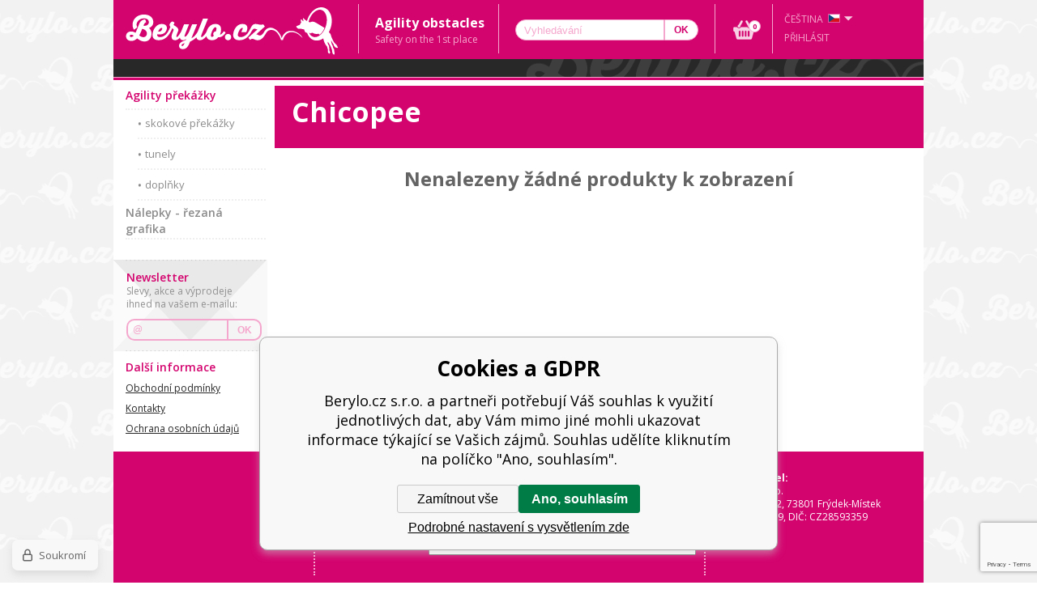

--- FILE ---
content_type: text/html; charset=utf-8
request_url: https://www.berylo.cz/chicopee/
body_size: 4970
content:
<!DOCTYPE html><html lang="cs"><head prefix="og: http://ogp.me/ns# fb: http://ogp.me/ns/fb#"><meta name="author" content="Berylo.cz s.r.o." data-binargon="{&quot;fce&quot;:&quot;3&quot;, &quot;id&quot;:&quot;25&quot;, &quot;menaId&quot;:&quot;1&quot;, &quot;menaName&quot;:&quot;Kč&quot;, &quot;languageCode&quot;:&quot;cs-CZ&quot;, &quot;skindir&quot;:&quot;berylo&quot;, &quot;cmslang&quot;:&quot;1&quot;, &quot;langiso&quot;:&quot;cs&quot;, &quot;skinversion&quot;:1768899957, &quot;zemeProDoruceniISO&quot;:&quot;CZ&quot;}"><meta name="robots" content="index, follow, max-snippet:-1, max-image-preview:large"><meta http-equiv="content-type" content="text/html; charset=utf-8"><meta property="og:url" content="https://www.berylo.cz/chicopee/"/><meta property="og:site_name" content="https://www.berylo.cz"/><meta property="og:description" content="Chicopee"/><meta property="og:title" content="Chicopee"/><link rel="alternate" href="https://www.berylo.cz/chicopee/" hreflang="cs-CZ" /><link rel="alternate" href="https://www.berylo.eu/chicopee/" hreflang="en-US" /><link rel="alternate" href="https://www.berylo.sk/chicopee/" hreflang="sk-SK" /><meta name="description" content="Chicopee">
<meta name="keywords" content="Chicopee">
<meta name="audience" content="all">
<link rel="canonical" href="https://www.berylo.cz/chicopee/?page="><link rel="alternate" href="https://www.berylo.cz/publicdoc/rss_atom.xml" type="application/atom+xml" title="Výroba a prodej překážek agility (https://www.berylo.cz)" ><link rel="shortcut icon" href="https://www.berylo.cz/favicon.ico" type="image/x-icon">
			<title>Chicopee - Berylo.cz s.r.o.</title><meta name="viewport" content="width=device-width, initial-scale=1, user-scalable=yes"><style>
					body
					{
						background-image: url(https://www.berylo.cz/skin/berylo/background.png);
						background-position: center top;
						background-attachment: fixed;
						 
					}
				</style><link rel="stylesheet" href="/skin/version-1768899957/berylo/css-obecne.css" type="text/css"><link rel="stylesheet" href="https://www.berylo.cz/skin/berylo/fancybox/jquery.fancybox.css" type="text/css" media="screen"><link href="https://fonts.googleapis.com/css?family=Open+Sans:400,300,600,700&amp;subset=latin,latin-ext" rel="stylesheet" type="text/css"><!--commonTemplates_head--><!--EO commonTemplates_head--></head><body class="cmsBody"><div style="display:none;"><div id="prihlasDialog"><div class="prihlasNazev">Přihlašovací formulář</div><form id="prihlasDialogForm" method="post" action="https://www.berylo.cz/chicopee/"><input type="hidden" name="loging" value="1"><div class="prihlasInput">Přihlašovací jméno:</div><input type="text" id="prihlasDialogFormLogin" name="log_new" value="" class="em-val"><div class="prihlasInput">Přihlašovací heslo:</div><input type="password" id="prihlasDialogFormPass" name="pass_new" value="" class="hes-val"><br><br><input class="button" type="submit" value="Přihlásit se" style="display:inline-block;"><br><br><a class="prihlasOdkaz" href="https://www.berylo.cz/prihlaseni/">Zapomenuté heslo</a><span class="prihlasCarka">|</span><a class="prihlasOdkaz" href="https://www.berylo.cz/registrace/">Nová registrace</a></form></div></div><div style="display:none;"><div id="myAccount"><div class="prihlasNazev">Můj účet</div><a class="fancy_href" href="https://www.berylo.cz/?logout=1">Odhlásit</a><a class="fancy_href" href="https://www.berylo.cz/objednavky/">Objednávky</a><a class="fancy_href" href="https://www.berylo.cz/osobni-nastaveni/">Nastavení účtu</a></div></div><div class="main_wrap"><div class="header"><div class="header_top"><a href="https://www.berylo.cz/" title="Berylo.cz s.r.o." class="logo berylo" style="background-image: url(https://www.berylo.cz/skin/berylo/logo_1.png);"></a><div class="slogan header_column"><span class="slogan_1">Agility obstacles</span><br><span class="slogan_2">Safety on the 1st place</span></div><div class="resp_header_wrap"><div class="search_resp header_column"></div><form class="search header_column" action="https://www.berylo.cz/hledani/" method="post"><input type="hidden" name="send" value="1"><input type="hidden" name="listpos" value="0"><input type="text" class="search_field" name="as_search" placeholder="Vyhledávání" id="whisperer" autocomplete="off"><input type="submit" class="search_button" value="OK"><div class="clr"></div></form><a class="cart header_column" href="https://www.berylo.cz/pokladna/?wtemp_krok=1"><div class="cart_count">0</div></a><div class="language header_column column_wider"><div class="selected_language cz"><div class="lang_arrow"></div><div class="lang_dropdown"><a class="lang_href en" href="https://www.berylo.eu/chicopee/">English</a><a class="lang_href sk" href="https://www.berylo.sk/chicopee/">Slovak</a></div><span class="lang_selected">Čeština</span></div><div class="clr"></div><a class="login_href" href="#prihlasDialog" id="prihlasDialogOn"><span class="login_text">Přihlásit</span></a><div class="clr_resp"></div></div><div class="hamburger_wrap"><div class="hamburger"></div></div><div class="clr"></div></div><div class="clr"></div></div><ul class="menu menu_bg"><div class="clr"></div></ul></div><div id="responsive_menu"></div><div class="main_content"><div class="slogan_responsive berylo"><span class="slogan_1">Agility obstacles</span><br><span class="slogan_2">Safety on the 1st place</span></div><div class="right_column"><div class="category_description"><h1 class="category_heading">Chicopee</h1><div class="description_text"></div><div class="cover_bottom"></div></div><h2 class="no_products">Nenalezeny žádné produkty k zobrazení</h2></div><div class="left_column"><div id="classic_menu"><ul class="cat_ul ul_level_1"><li class="cat_li li_level_1 li_open"><a class="cat_a a_level_1 a_open" href="https://www.berylo.cz/agility-prekazky/" title="Agility překážky">Agility překážky</a><ul class="cat_ul ul_level_2"><li class="cat_li li_level_2 li_empty"><a class="cat_a a_level_2" href="https://www.berylo.cz/agility-prekazky/skokove-prekazky/" title="skokové překážky">skokové překážky</a></li><li class="cat_li li_level_2 li_empty"><a class="cat_a a_level_2" href="https://www.berylo.cz/agility-prekazky/tunely/" title="tunely">tunely</a></li><li class="cat_li li_level_2 li_empty"><a class="cat_a a_level_2" href="https://www.berylo.cz/agility-prekazky/doplnky/" title="doplňky">doplňky</a></li></ul></li><li class="cat_li li_level_1 li_empty"><a class="cat_a a_level_1" href="https://www.berylo.cz/nalepky-rezana-grafika/" title="Nálepky - řezaná grafika">Nálepky - řezaná grafika</a></li></ul></div><form class="newsletter_form" method="post" action="https://www.berylo.cz/chicopee/" onsubmit="javascript: return regnews();"><input type="hidden" name="recaptchaResponse" id="recaptchaResponse"><div class="newsletter_heading">Newsletter</div><div class="newsletter_comment">Slevy, akce a výprodeje ihned na vašem e-mailu:</div><input id="vas_email" class="newsletter_input" type="text" name="enov" placeholder="@"><button class="newsletter_button" type="submit">OK</button><div class="clr"></div></form><div class="textpages_left_wrap"><div class="textpages_left_heading">Další informace</div><ul class="textpages_left"><li class="left_li first_li"><a class="left_a" href="https://www.berylo.cz/obchodni-podminky/" title="Obchodní podmínky">Obchodní podmínky</a></li><li class="left_li "><a class="left_a" href="https://www.berylo.cz/kontakty/" title="Kontakty">Kontakty</a></li><li class="left_li last_li "><a class="left_a" href="https://www.berylo.cz/ochrana-osobnich-udaju/" title="Ochrana osobních údajů">Ochrana osobních údajů</a></li></ul></div></div><div class="clr"></div></div></div><div class="footer_wrap"><div class="footer_top"><div class="column_1"></div><div class="column_2"><div class="question"><h1 class="question__title" data-binargon="muzemesmazat">Chicopee</h1><form id="questionForm" method="post" action="https://www.berylo.cz/chicopee/"><div class="question__row"><label for="stiz_name" class="question__label">Jméno a příjmení</label><div class="question__value"><input type="text" name="stiz_name" id="stiz_name" class="question__input" value=""></div></div><div class="question__row"><label for="stiz_mail" class="question__label">E-mail</label><div class="question__value"><input type="text" class="question__input" id="stiz_mail" name="stiz_mail" value="@"></div></div><div class="question__row"><label for="stiz_tel" class="question__label">Telefon</label><div class="question__value"><input type="text" class="question__input" name="stiz_tel" id="stiz_tel" value=""></div></div><div class="question__row question__row--message"><label for="stiz_text" class="question__label">Vzkaz</label><div class="question__value"><textarea name="stiz_text" class="question__textarea" id="stiz_text"></textarea></div></div><div class="question__footer"><div class="question__captcha"><div class="question__row"><input data-binargon="commonReCaptcha" type="hidden" autocomplete="off" name="recaptchaResponse" id="recaptchaResponse" class="js-commonReCaptcha-response"><div style="display: none;"><input type="hidden" name="knihapranicaptcha" id="knihapranicaptcha" value="1"></div></div></div><div class="question__button"><button type="submit">
						Odeslat
					</button></div></div></form></div><script type="text/javascript">
			var binargon_onCommplete = binargon_onCommplete || [];

			binargon_onCommplete.push(function(){
				var requiredData = function(selector, test, errorAlert, bubble) {
					return {"selector": selector, "test": test, "errorAlert":errorAlert, "bubble": bubble}
				};

				var data = [
					requiredData("input[name=stiz_mail]", "email", "- Prosím vyplňte pole E-mail.", "Email, na který Vám příjde odpověď."),
					requiredData("textarea[name=stiz_text]", "string: < 3, )", "- Prosím vyplňte pole Zpráva.", "Váše zpráva, alespoň 3 znaky.")
				]

				var pokladnaForm = new formCheckClass();
				pokladnaForm.configure({"formId":"questionForm","showIcon": false, "classOk":"input--ok", "classError":"input--error", "classOkFocus": "input--ok-focus", "classErrorFocus":"input--error-focus", "bubbleClass": "pokladnaBubble","bubbleColor":"#da2828","errorAlert":"Pro odeslání Vašeho dotazu prosím správně vyplňte veškeré pole."})
				.setData(data)
				.run();
			})
		</script></div><div class="column_3"><div><span class="bold">Provozovatel:</span><br>Berylo.cz s.r.o.<br>Ostravská 952, 73801 Frýdek-Místek<br>
					IČO: 28593359, DIČ: CZ28593359</div><div class="clr"></div></div><div class="clr"></div></div><div class="menu menu_bg"><a target="_blank" href="https://www.binargon.cz/eshop/" title="Tvorba a pronájem eshopů">Tvorba a pronájem eshopů</a> <a target="_blank" title="Binargon – tvorba eshopů, webových stránek a informačních systémů" href="https://www.binargon.cz/">BINARGON.cz</a>  <span class="sitemap_text">Mapa webu: </span><a href="https://www.berylo.cz/sitemap/">sitemap</a></div></div><script type="text/javascript" src="/admin/js/index.php?load=jquery,jquery.fancybox.pack,forms,binargon.whisperer,montanus.slideshow,lazy.appelsiini,montanus.select,range4"></script><script type="text/javascript" src="https://www.berylo.cz/version-1768899792/indexjs_3_1_berylo.js"></script><!--commonTemplates (začátek)--><script data-binargon="cSeznamScripty (obecny)" type="text/javascript" src="https://c.seznam.cz/js/rc.js"></script><script data-binargon="commonClarity">
      (function(c,l,a,r,i,t,y){
        c[a]=c[a]||function(){(c[a].q=c[a].q||[]).push(arguments)};
        t=l.createElement(r);t.async=1;t.src="https://www.clarity.ms/tag/"+i;
        y=l.getElementsByTagName(r)[0];y.parentNode.insertBefore(t,y);
      })(window,document,"clarity","script","48dvhz78el");
    </script><template data-binargon="commonPrivacyContainerStart (common_smartLook)" data-commonPrivacy="72"><script data-binargon="common_smartLook">
			window.smartlook||(function(d) {
				var o=smartlook=function(){ o.api.push(arguments)},
				h=d.getElementsByTagName('head')[0];
				var c=d.createElement('script');
				o.api=new Array();
				c.async=true;
				c.type='text/javascript';
				c.charset='utf-8';
				c.src='//rec.getsmartlook.com/recorder.js';
				h.appendChild(c);
			})(document);
			smartlook('init', '7b9db38d06554dcdbb2ff325321e9630b47a0a7d');

			</script></template><script data-binargon="commonHeurekaWidget (vyjizdeci panel)" type="text/javascript">
      var _hwq = _hwq || [];
      _hwq.push(['setKey', 'C09FCC6741203E3B41E7E27AE12735E9']);
			_hwq.push(['setTopPos', '60']);
			_hwq.push(['showWidget', '21']);
			(function() {
          var ho = document.createElement('script'); ho.type = 'text/javascript'; ho.async = true;
          ho.src = 'https://cz.im9.cz/direct/i/gjs.php?n=wdgt&sak=C09FCC6741203E3B41E7E27AE12735E9';
          var s = document.getElementsByTagName('script')[0]; s.parentNode.insertBefore(ho, s);
      })();
    </script><script data-binargon="common_json-ld (breadcrumb)" type="application/ld+json">{"@context":"http://schema.org","@type":"BreadcrumbList","itemListElement": [{"@type":"ListItem","position": 1,"item":{"@id":"https:\/\/www.berylo.cz","name":"Berylo.cz s.r.o.","image":""}},{"@type":"ListItem","position": 2,"item":{"@id":"https:\/\/www.berylo.cz\/chicopee\/","name":"Chicopee","image":""}}]}</script><link data-binargon="commonPrivacy (css)" href="/version-1768899792/libs/commonCss/commonPrivacy.css" rel="stylesheet" type="text/css" media="screen"><link data-binargon="commonPrivacy (preload)" href="/version-1768899957/admin/js/binargon.commonPrivacy.js" rel="preload" as="script"><template data-binargon="commonPrivacy (template)" class="js-commonPrivacy-scriptTemplate"><script data-binargon="commonPrivacy (data)">
				window.commonPrivacyDataLayer = window.commonPrivacyDataLayer || [];
        window.commonPrivacyPush = window.commonPrivacyPush || function(){window.commonPrivacyDataLayer.push(arguments);}
        window.commonPrivacyPush("souhlasy",[{"id":"1","systemId":""},{"id":"66","systemId":"commonClarity"},{"id":"72","systemId":"common_smartLook"},{"id":"83","systemId":"commonZbozi_data"},{"id":"84","systemId":"commonZbozi2016"},{"id":"88","systemId":"sjednoceneMereniKonverziSeznam"},{"id":"106","systemId":"cHeurekaMereniKonverzi"}]);
        window.commonPrivacyPush("minimizedType",0);
				window.commonPrivacyPush("dataLayerVersion","0");
				window.commonPrivacyPush("dataLayerName","dataLayer");
				window.commonPrivacyPush("GTMversion",0);
      </script><script data-binargon="commonPrivacy (script)" src="/version-1768899957/admin/js/binargon.commonPrivacy.js" defer></script></template><div data-binargon="commonPrivacy" data-nosnippet="" class="commonPrivacy commonPrivacy--default commonPrivacy--bottom"><aside class="commonPrivacy__bar "><div class="commonPrivacy__header">Cookies a GDPR</div><div class="commonPrivacy__description">Berylo.cz s.r.o. a partneři potřebují Váš souhlas k využití jednotlivých dat, aby Vám mimo jiné mohli ukazovat informace týkající se Vašich zájmů. Souhlas udělíte kliknutím na políčko "Ano, souhlasím".</div><div class="commonPrivacy__buttons "><button class="commonPrivacy__button commonPrivacy__button--disallowAll" type="button" onclick="window.commonPrivacyDataLayer = window.commonPrivacyDataLayer || []; window.commonPrivacyPush = window.commonPrivacyPush || function(){window.commonPrivacyDataLayer.push(arguments);}; document.querySelectorAll('.js-commonPrivacy-scriptTemplate').forEach(template=&gt;{template.replaceWith(template.content)}); window.commonPrivacyPush('denyAll');">Zamítnout vše</button><button class="commonPrivacy__button commonPrivacy__button--allowAll" type="button" onclick="window.commonPrivacyDataLayer = window.commonPrivacyDataLayer || []; window.commonPrivacyPush = window.commonPrivacyPush || function(){window.commonPrivacyDataLayer.push(arguments);}; document.querySelectorAll('.js-commonPrivacy-scriptTemplate').forEach(template=&gt;{template.replaceWith(template.content)}); window.commonPrivacyPush('grantAll');">Ano, souhlasím</button><button class="commonPrivacy__button commonPrivacy__button--options" type="button" onclick="window.commonPrivacyDataLayer = window.commonPrivacyDataLayer || []; window.commonPrivacyPush = window.commonPrivacyPush || function(){window.commonPrivacyDataLayer.push(arguments);}; document.querySelectorAll('.js-commonPrivacy-scriptTemplate').forEach(template=&gt;{template.replaceWith(template.content)}); window.commonPrivacyPush('showDetailed');">Podrobné nastavení s vysvětlením zde</button></div></aside><aside onclick="window.commonPrivacyDataLayer = window.commonPrivacyDataLayer || []; window.commonPrivacyPush = window.commonPrivacyPush || function(){window.commonPrivacyDataLayer.push(arguments);}; document.querySelectorAll('.js-commonPrivacy-scriptTemplate').forEach(template=&gt;{template.replaceWith(template.content)}); window.commonPrivacyPush('showDefault');" class="commonPrivacy__badge"><img class="commonPrivacy__badgeIcon" src="https://i.binargon.cz/commonPrivacy/rgba(100,100,100,1)/privacy.svg" alt=""><div class="commonPrivacy__badgeText">Soukromí</div></aside></div><!--commonTemplates (konec)--></body></html>


--- FILE ---
content_type: text/html; charset=utf-8
request_url: https://www.google.com/recaptcha/api2/anchor?ar=1&k=6LdFu_IUAAAAAMfqHQillT0TV3MXlbgfgLQTNXmS&co=aHR0cHM6Ly93d3cuYmVyeWxvLmN6OjQ0Mw..&hl=en&v=PoyoqOPhxBO7pBk68S4YbpHZ&size=invisible&anchor-ms=20000&execute-ms=30000&cb=po3an85g7sm4
body_size: 48619
content:
<!DOCTYPE HTML><html dir="ltr" lang="en"><head><meta http-equiv="Content-Type" content="text/html; charset=UTF-8">
<meta http-equiv="X-UA-Compatible" content="IE=edge">
<title>reCAPTCHA</title>
<style type="text/css">
/* cyrillic-ext */
@font-face {
  font-family: 'Roboto';
  font-style: normal;
  font-weight: 400;
  font-stretch: 100%;
  src: url(//fonts.gstatic.com/s/roboto/v48/KFO7CnqEu92Fr1ME7kSn66aGLdTylUAMa3GUBHMdazTgWw.woff2) format('woff2');
  unicode-range: U+0460-052F, U+1C80-1C8A, U+20B4, U+2DE0-2DFF, U+A640-A69F, U+FE2E-FE2F;
}
/* cyrillic */
@font-face {
  font-family: 'Roboto';
  font-style: normal;
  font-weight: 400;
  font-stretch: 100%;
  src: url(//fonts.gstatic.com/s/roboto/v48/KFO7CnqEu92Fr1ME7kSn66aGLdTylUAMa3iUBHMdazTgWw.woff2) format('woff2');
  unicode-range: U+0301, U+0400-045F, U+0490-0491, U+04B0-04B1, U+2116;
}
/* greek-ext */
@font-face {
  font-family: 'Roboto';
  font-style: normal;
  font-weight: 400;
  font-stretch: 100%;
  src: url(//fonts.gstatic.com/s/roboto/v48/KFO7CnqEu92Fr1ME7kSn66aGLdTylUAMa3CUBHMdazTgWw.woff2) format('woff2');
  unicode-range: U+1F00-1FFF;
}
/* greek */
@font-face {
  font-family: 'Roboto';
  font-style: normal;
  font-weight: 400;
  font-stretch: 100%;
  src: url(//fonts.gstatic.com/s/roboto/v48/KFO7CnqEu92Fr1ME7kSn66aGLdTylUAMa3-UBHMdazTgWw.woff2) format('woff2');
  unicode-range: U+0370-0377, U+037A-037F, U+0384-038A, U+038C, U+038E-03A1, U+03A3-03FF;
}
/* math */
@font-face {
  font-family: 'Roboto';
  font-style: normal;
  font-weight: 400;
  font-stretch: 100%;
  src: url(//fonts.gstatic.com/s/roboto/v48/KFO7CnqEu92Fr1ME7kSn66aGLdTylUAMawCUBHMdazTgWw.woff2) format('woff2');
  unicode-range: U+0302-0303, U+0305, U+0307-0308, U+0310, U+0312, U+0315, U+031A, U+0326-0327, U+032C, U+032F-0330, U+0332-0333, U+0338, U+033A, U+0346, U+034D, U+0391-03A1, U+03A3-03A9, U+03B1-03C9, U+03D1, U+03D5-03D6, U+03F0-03F1, U+03F4-03F5, U+2016-2017, U+2034-2038, U+203C, U+2040, U+2043, U+2047, U+2050, U+2057, U+205F, U+2070-2071, U+2074-208E, U+2090-209C, U+20D0-20DC, U+20E1, U+20E5-20EF, U+2100-2112, U+2114-2115, U+2117-2121, U+2123-214F, U+2190, U+2192, U+2194-21AE, U+21B0-21E5, U+21F1-21F2, U+21F4-2211, U+2213-2214, U+2216-22FF, U+2308-230B, U+2310, U+2319, U+231C-2321, U+2336-237A, U+237C, U+2395, U+239B-23B7, U+23D0, U+23DC-23E1, U+2474-2475, U+25AF, U+25B3, U+25B7, U+25BD, U+25C1, U+25CA, U+25CC, U+25FB, U+266D-266F, U+27C0-27FF, U+2900-2AFF, U+2B0E-2B11, U+2B30-2B4C, U+2BFE, U+3030, U+FF5B, U+FF5D, U+1D400-1D7FF, U+1EE00-1EEFF;
}
/* symbols */
@font-face {
  font-family: 'Roboto';
  font-style: normal;
  font-weight: 400;
  font-stretch: 100%;
  src: url(//fonts.gstatic.com/s/roboto/v48/KFO7CnqEu92Fr1ME7kSn66aGLdTylUAMaxKUBHMdazTgWw.woff2) format('woff2');
  unicode-range: U+0001-000C, U+000E-001F, U+007F-009F, U+20DD-20E0, U+20E2-20E4, U+2150-218F, U+2190, U+2192, U+2194-2199, U+21AF, U+21E6-21F0, U+21F3, U+2218-2219, U+2299, U+22C4-22C6, U+2300-243F, U+2440-244A, U+2460-24FF, U+25A0-27BF, U+2800-28FF, U+2921-2922, U+2981, U+29BF, U+29EB, U+2B00-2BFF, U+4DC0-4DFF, U+FFF9-FFFB, U+10140-1018E, U+10190-1019C, U+101A0, U+101D0-101FD, U+102E0-102FB, U+10E60-10E7E, U+1D2C0-1D2D3, U+1D2E0-1D37F, U+1F000-1F0FF, U+1F100-1F1AD, U+1F1E6-1F1FF, U+1F30D-1F30F, U+1F315, U+1F31C, U+1F31E, U+1F320-1F32C, U+1F336, U+1F378, U+1F37D, U+1F382, U+1F393-1F39F, U+1F3A7-1F3A8, U+1F3AC-1F3AF, U+1F3C2, U+1F3C4-1F3C6, U+1F3CA-1F3CE, U+1F3D4-1F3E0, U+1F3ED, U+1F3F1-1F3F3, U+1F3F5-1F3F7, U+1F408, U+1F415, U+1F41F, U+1F426, U+1F43F, U+1F441-1F442, U+1F444, U+1F446-1F449, U+1F44C-1F44E, U+1F453, U+1F46A, U+1F47D, U+1F4A3, U+1F4B0, U+1F4B3, U+1F4B9, U+1F4BB, U+1F4BF, U+1F4C8-1F4CB, U+1F4D6, U+1F4DA, U+1F4DF, U+1F4E3-1F4E6, U+1F4EA-1F4ED, U+1F4F7, U+1F4F9-1F4FB, U+1F4FD-1F4FE, U+1F503, U+1F507-1F50B, U+1F50D, U+1F512-1F513, U+1F53E-1F54A, U+1F54F-1F5FA, U+1F610, U+1F650-1F67F, U+1F687, U+1F68D, U+1F691, U+1F694, U+1F698, U+1F6AD, U+1F6B2, U+1F6B9-1F6BA, U+1F6BC, U+1F6C6-1F6CF, U+1F6D3-1F6D7, U+1F6E0-1F6EA, U+1F6F0-1F6F3, U+1F6F7-1F6FC, U+1F700-1F7FF, U+1F800-1F80B, U+1F810-1F847, U+1F850-1F859, U+1F860-1F887, U+1F890-1F8AD, U+1F8B0-1F8BB, U+1F8C0-1F8C1, U+1F900-1F90B, U+1F93B, U+1F946, U+1F984, U+1F996, U+1F9E9, U+1FA00-1FA6F, U+1FA70-1FA7C, U+1FA80-1FA89, U+1FA8F-1FAC6, U+1FACE-1FADC, U+1FADF-1FAE9, U+1FAF0-1FAF8, U+1FB00-1FBFF;
}
/* vietnamese */
@font-face {
  font-family: 'Roboto';
  font-style: normal;
  font-weight: 400;
  font-stretch: 100%;
  src: url(//fonts.gstatic.com/s/roboto/v48/KFO7CnqEu92Fr1ME7kSn66aGLdTylUAMa3OUBHMdazTgWw.woff2) format('woff2');
  unicode-range: U+0102-0103, U+0110-0111, U+0128-0129, U+0168-0169, U+01A0-01A1, U+01AF-01B0, U+0300-0301, U+0303-0304, U+0308-0309, U+0323, U+0329, U+1EA0-1EF9, U+20AB;
}
/* latin-ext */
@font-face {
  font-family: 'Roboto';
  font-style: normal;
  font-weight: 400;
  font-stretch: 100%;
  src: url(//fonts.gstatic.com/s/roboto/v48/KFO7CnqEu92Fr1ME7kSn66aGLdTylUAMa3KUBHMdazTgWw.woff2) format('woff2');
  unicode-range: U+0100-02BA, U+02BD-02C5, U+02C7-02CC, U+02CE-02D7, U+02DD-02FF, U+0304, U+0308, U+0329, U+1D00-1DBF, U+1E00-1E9F, U+1EF2-1EFF, U+2020, U+20A0-20AB, U+20AD-20C0, U+2113, U+2C60-2C7F, U+A720-A7FF;
}
/* latin */
@font-face {
  font-family: 'Roboto';
  font-style: normal;
  font-weight: 400;
  font-stretch: 100%;
  src: url(//fonts.gstatic.com/s/roboto/v48/KFO7CnqEu92Fr1ME7kSn66aGLdTylUAMa3yUBHMdazQ.woff2) format('woff2');
  unicode-range: U+0000-00FF, U+0131, U+0152-0153, U+02BB-02BC, U+02C6, U+02DA, U+02DC, U+0304, U+0308, U+0329, U+2000-206F, U+20AC, U+2122, U+2191, U+2193, U+2212, U+2215, U+FEFF, U+FFFD;
}
/* cyrillic-ext */
@font-face {
  font-family: 'Roboto';
  font-style: normal;
  font-weight: 500;
  font-stretch: 100%;
  src: url(//fonts.gstatic.com/s/roboto/v48/KFO7CnqEu92Fr1ME7kSn66aGLdTylUAMa3GUBHMdazTgWw.woff2) format('woff2');
  unicode-range: U+0460-052F, U+1C80-1C8A, U+20B4, U+2DE0-2DFF, U+A640-A69F, U+FE2E-FE2F;
}
/* cyrillic */
@font-face {
  font-family: 'Roboto';
  font-style: normal;
  font-weight: 500;
  font-stretch: 100%;
  src: url(//fonts.gstatic.com/s/roboto/v48/KFO7CnqEu92Fr1ME7kSn66aGLdTylUAMa3iUBHMdazTgWw.woff2) format('woff2');
  unicode-range: U+0301, U+0400-045F, U+0490-0491, U+04B0-04B1, U+2116;
}
/* greek-ext */
@font-face {
  font-family: 'Roboto';
  font-style: normal;
  font-weight: 500;
  font-stretch: 100%;
  src: url(//fonts.gstatic.com/s/roboto/v48/KFO7CnqEu92Fr1ME7kSn66aGLdTylUAMa3CUBHMdazTgWw.woff2) format('woff2');
  unicode-range: U+1F00-1FFF;
}
/* greek */
@font-face {
  font-family: 'Roboto';
  font-style: normal;
  font-weight: 500;
  font-stretch: 100%;
  src: url(//fonts.gstatic.com/s/roboto/v48/KFO7CnqEu92Fr1ME7kSn66aGLdTylUAMa3-UBHMdazTgWw.woff2) format('woff2');
  unicode-range: U+0370-0377, U+037A-037F, U+0384-038A, U+038C, U+038E-03A1, U+03A3-03FF;
}
/* math */
@font-face {
  font-family: 'Roboto';
  font-style: normal;
  font-weight: 500;
  font-stretch: 100%;
  src: url(//fonts.gstatic.com/s/roboto/v48/KFO7CnqEu92Fr1ME7kSn66aGLdTylUAMawCUBHMdazTgWw.woff2) format('woff2');
  unicode-range: U+0302-0303, U+0305, U+0307-0308, U+0310, U+0312, U+0315, U+031A, U+0326-0327, U+032C, U+032F-0330, U+0332-0333, U+0338, U+033A, U+0346, U+034D, U+0391-03A1, U+03A3-03A9, U+03B1-03C9, U+03D1, U+03D5-03D6, U+03F0-03F1, U+03F4-03F5, U+2016-2017, U+2034-2038, U+203C, U+2040, U+2043, U+2047, U+2050, U+2057, U+205F, U+2070-2071, U+2074-208E, U+2090-209C, U+20D0-20DC, U+20E1, U+20E5-20EF, U+2100-2112, U+2114-2115, U+2117-2121, U+2123-214F, U+2190, U+2192, U+2194-21AE, U+21B0-21E5, U+21F1-21F2, U+21F4-2211, U+2213-2214, U+2216-22FF, U+2308-230B, U+2310, U+2319, U+231C-2321, U+2336-237A, U+237C, U+2395, U+239B-23B7, U+23D0, U+23DC-23E1, U+2474-2475, U+25AF, U+25B3, U+25B7, U+25BD, U+25C1, U+25CA, U+25CC, U+25FB, U+266D-266F, U+27C0-27FF, U+2900-2AFF, U+2B0E-2B11, U+2B30-2B4C, U+2BFE, U+3030, U+FF5B, U+FF5D, U+1D400-1D7FF, U+1EE00-1EEFF;
}
/* symbols */
@font-face {
  font-family: 'Roboto';
  font-style: normal;
  font-weight: 500;
  font-stretch: 100%;
  src: url(//fonts.gstatic.com/s/roboto/v48/KFO7CnqEu92Fr1ME7kSn66aGLdTylUAMaxKUBHMdazTgWw.woff2) format('woff2');
  unicode-range: U+0001-000C, U+000E-001F, U+007F-009F, U+20DD-20E0, U+20E2-20E4, U+2150-218F, U+2190, U+2192, U+2194-2199, U+21AF, U+21E6-21F0, U+21F3, U+2218-2219, U+2299, U+22C4-22C6, U+2300-243F, U+2440-244A, U+2460-24FF, U+25A0-27BF, U+2800-28FF, U+2921-2922, U+2981, U+29BF, U+29EB, U+2B00-2BFF, U+4DC0-4DFF, U+FFF9-FFFB, U+10140-1018E, U+10190-1019C, U+101A0, U+101D0-101FD, U+102E0-102FB, U+10E60-10E7E, U+1D2C0-1D2D3, U+1D2E0-1D37F, U+1F000-1F0FF, U+1F100-1F1AD, U+1F1E6-1F1FF, U+1F30D-1F30F, U+1F315, U+1F31C, U+1F31E, U+1F320-1F32C, U+1F336, U+1F378, U+1F37D, U+1F382, U+1F393-1F39F, U+1F3A7-1F3A8, U+1F3AC-1F3AF, U+1F3C2, U+1F3C4-1F3C6, U+1F3CA-1F3CE, U+1F3D4-1F3E0, U+1F3ED, U+1F3F1-1F3F3, U+1F3F5-1F3F7, U+1F408, U+1F415, U+1F41F, U+1F426, U+1F43F, U+1F441-1F442, U+1F444, U+1F446-1F449, U+1F44C-1F44E, U+1F453, U+1F46A, U+1F47D, U+1F4A3, U+1F4B0, U+1F4B3, U+1F4B9, U+1F4BB, U+1F4BF, U+1F4C8-1F4CB, U+1F4D6, U+1F4DA, U+1F4DF, U+1F4E3-1F4E6, U+1F4EA-1F4ED, U+1F4F7, U+1F4F9-1F4FB, U+1F4FD-1F4FE, U+1F503, U+1F507-1F50B, U+1F50D, U+1F512-1F513, U+1F53E-1F54A, U+1F54F-1F5FA, U+1F610, U+1F650-1F67F, U+1F687, U+1F68D, U+1F691, U+1F694, U+1F698, U+1F6AD, U+1F6B2, U+1F6B9-1F6BA, U+1F6BC, U+1F6C6-1F6CF, U+1F6D3-1F6D7, U+1F6E0-1F6EA, U+1F6F0-1F6F3, U+1F6F7-1F6FC, U+1F700-1F7FF, U+1F800-1F80B, U+1F810-1F847, U+1F850-1F859, U+1F860-1F887, U+1F890-1F8AD, U+1F8B0-1F8BB, U+1F8C0-1F8C1, U+1F900-1F90B, U+1F93B, U+1F946, U+1F984, U+1F996, U+1F9E9, U+1FA00-1FA6F, U+1FA70-1FA7C, U+1FA80-1FA89, U+1FA8F-1FAC6, U+1FACE-1FADC, U+1FADF-1FAE9, U+1FAF0-1FAF8, U+1FB00-1FBFF;
}
/* vietnamese */
@font-face {
  font-family: 'Roboto';
  font-style: normal;
  font-weight: 500;
  font-stretch: 100%;
  src: url(//fonts.gstatic.com/s/roboto/v48/KFO7CnqEu92Fr1ME7kSn66aGLdTylUAMa3OUBHMdazTgWw.woff2) format('woff2');
  unicode-range: U+0102-0103, U+0110-0111, U+0128-0129, U+0168-0169, U+01A0-01A1, U+01AF-01B0, U+0300-0301, U+0303-0304, U+0308-0309, U+0323, U+0329, U+1EA0-1EF9, U+20AB;
}
/* latin-ext */
@font-face {
  font-family: 'Roboto';
  font-style: normal;
  font-weight: 500;
  font-stretch: 100%;
  src: url(//fonts.gstatic.com/s/roboto/v48/KFO7CnqEu92Fr1ME7kSn66aGLdTylUAMa3KUBHMdazTgWw.woff2) format('woff2');
  unicode-range: U+0100-02BA, U+02BD-02C5, U+02C7-02CC, U+02CE-02D7, U+02DD-02FF, U+0304, U+0308, U+0329, U+1D00-1DBF, U+1E00-1E9F, U+1EF2-1EFF, U+2020, U+20A0-20AB, U+20AD-20C0, U+2113, U+2C60-2C7F, U+A720-A7FF;
}
/* latin */
@font-face {
  font-family: 'Roboto';
  font-style: normal;
  font-weight: 500;
  font-stretch: 100%;
  src: url(//fonts.gstatic.com/s/roboto/v48/KFO7CnqEu92Fr1ME7kSn66aGLdTylUAMa3yUBHMdazQ.woff2) format('woff2');
  unicode-range: U+0000-00FF, U+0131, U+0152-0153, U+02BB-02BC, U+02C6, U+02DA, U+02DC, U+0304, U+0308, U+0329, U+2000-206F, U+20AC, U+2122, U+2191, U+2193, U+2212, U+2215, U+FEFF, U+FFFD;
}
/* cyrillic-ext */
@font-face {
  font-family: 'Roboto';
  font-style: normal;
  font-weight: 900;
  font-stretch: 100%;
  src: url(//fonts.gstatic.com/s/roboto/v48/KFO7CnqEu92Fr1ME7kSn66aGLdTylUAMa3GUBHMdazTgWw.woff2) format('woff2');
  unicode-range: U+0460-052F, U+1C80-1C8A, U+20B4, U+2DE0-2DFF, U+A640-A69F, U+FE2E-FE2F;
}
/* cyrillic */
@font-face {
  font-family: 'Roboto';
  font-style: normal;
  font-weight: 900;
  font-stretch: 100%;
  src: url(//fonts.gstatic.com/s/roboto/v48/KFO7CnqEu92Fr1ME7kSn66aGLdTylUAMa3iUBHMdazTgWw.woff2) format('woff2');
  unicode-range: U+0301, U+0400-045F, U+0490-0491, U+04B0-04B1, U+2116;
}
/* greek-ext */
@font-face {
  font-family: 'Roboto';
  font-style: normal;
  font-weight: 900;
  font-stretch: 100%;
  src: url(//fonts.gstatic.com/s/roboto/v48/KFO7CnqEu92Fr1ME7kSn66aGLdTylUAMa3CUBHMdazTgWw.woff2) format('woff2');
  unicode-range: U+1F00-1FFF;
}
/* greek */
@font-face {
  font-family: 'Roboto';
  font-style: normal;
  font-weight: 900;
  font-stretch: 100%;
  src: url(//fonts.gstatic.com/s/roboto/v48/KFO7CnqEu92Fr1ME7kSn66aGLdTylUAMa3-UBHMdazTgWw.woff2) format('woff2');
  unicode-range: U+0370-0377, U+037A-037F, U+0384-038A, U+038C, U+038E-03A1, U+03A3-03FF;
}
/* math */
@font-face {
  font-family: 'Roboto';
  font-style: normal;
  font-weight: 900;
  font-stretch: 100%;
  src: url(//fonts.gstatic.com/s/roboto/v48/KFO7CnqEu92Fr1ME7kSn66aGLdTylUAMawCUBHMdazTgWw.woff2) format('woff2');
  unicode-range: U+0302-0303, U+0305, U+0307-0308, U+0310, U+0312, U+0315, U+031A, U+0326-0327, U+032C, U+032F-0330, U+0332-0333, U+0338, U+033A, U+0346, U+034D, U+0391-03A1, U+03A3-03A9, U+03B1-03C9, U+03D1, U+03D5-03D6, U+03F0-03F1, U+03F4-03F5, U+2016-2017, U+2034-2038, U+203C, U+2040, U+2043, U+2047, U+2050, U+2057, U+205F, U+2070-2071, U+2074-208E, U+2090-209C, U+20D0-20DC, U+20E1, U+20E5-20EF, U+2100-2112, U+2114-2115, U+2117-2121, U+2123-214F, U+2190, U+2192, U+2194-21AE, U+21B0-21E5, U+21F1-21F2, U+21F4-2211, U+2213-2214, U+2216-22FF, U+2308-230B, U+2310, U+2319, U+231C-2321, U+2336-237A, U+237C, U+2395, U+239B-23B7, U+23D0, U+23DC-23E1, U+2474-2475, U+25AF, U+25B3, U+25B7, U+25BD, U+25C1, U+25CA, U+25CC, U+25FB, U+266D-266F, U+27C0-27FF, U+2900-2AFF, U+2B0E-2B11, U+2B30-2B4C, U+2BFE, U+3030, U+FF5B, U+FF5D, U+1D400-1D7FF, U+1EE00-1EEFF;
}
/* symbols */
@font-face {
  font-family: 'Roboto';
  font-style: normal;
  font-weight: 900;
  font-stretch: 100%;
  src: url(//fonts.gstatic.com/s/roboto/v48/KFO7CnqEu92Fr1ME7kSn66aGLdTylUAMaxKUBHMdazTgWw.woff2) format('woff2');
  unicode-range: U+0001-000C, U+000E-001F, U+007F-009F, U+20DD-20E0, U+20E2-20E4, U+2150-218F, U+2190, U+2192, U+2194-2199, U+21AF, U+21E6-21F0, U+21F3, U+2218-2219, U+2299, U+22C4-22C6, U+2300-243F, U+2440-244A, U+2460-24FF, U+25A0-27BF, U+2800-28FF, U+2921-2922, U+2981, U+29BF, U+29EB, U+2B00-2BFF, U+4DC0-4DFF, U+FFF9-FFFB, U+10140-1018E, U+10190-1019C, U+101A0, U+101D0-101FD, U+102E0-102FB, U+10E60-10E7E, U+1D2C0-1D2D3, U+1D2E0-1D37F, U+1F000-1F0FF, U+1F100-1F1AD, U+1F1E6-1F1FF, U+1F30D-1F30F, U+1F315, U+1F31C, U+1F31E, U+1F320-1F32C, U+1F336, U+1F378, U+1F37D, U+1F382, U+1F393-1F39F, U+1F3A7-1F3A8, U+1F3AC-1F3AF, U+1F3C2, U+1F3C4-1F3C6, U+1F3CA-1F3CE, U+1F3D4-1F3E0, U+1F3ED, U+1F3F1-1F3F3, U+1F3F5-1F3F7, U+1F408, U+1F415, U+1F41F, U+1F426, U+1F43F, U+1F441-1F442, U+1F444, U+1F446-1F449, U+1F44C-1F44E, U+1F453, U+1F46A, U+1F47D, U+1F4A3, U+1F4B0, U+1F4B3, U+1F4B9, U+1F4BB, U+1F4BF, U+1F4C8-1F4CB, U+1F4D6, U+1F4DA, U+1F4DF, U+1F4E3-1F4E6, U+1F4EA-1F4ED, U+1F4F7, U+1F4F9-1F4FB, U+1F4FD-1F4FE, U+1F503, U+1F507-1F50B, U+1F50D, U+1F512-1F513, U+1F53E-1F54A, U+1F54F-1F5FA, U+1F610, U+1F650-1F67F, U+1F687, U+1F68D, U+1F691, U+1F694, U+1F698, U+1F6AD, U+1F6B2, U+1F6B9-1F6BA, U+1F6BC, U+1F6C6-1F6CF, U+1F6D3-1F6D7, U+1F6E0-1F6EA, U+1F6F0-1F6F3, U+1F6F7-1F6FC, U+1F700-1F7FF, U+1F800-1F80B, U+1F810-1F847, U+1F850-1F859, U+1F860-1F887, U+1F890-1F8AD, U+1F8B0-1F8BB, U+1F8C0-1F8C1, U+1F900-1F90B, U+1F93B, U+1F946, U+1F984, U+1F996, U+1F9E9, U+1FA00-1FA6F, U+1FA70-1FA7C, U+1FA80-1FA89, U+1FA8F-1FAC6, U+1FACE-1FADC, U+1FADF-1FAE9, U+1FAF0-1FAF8, U+1FB00-1FBFF;
}
/* vietnamese */
@font-face {
  font-family: 'Roboto';
  font-style: normal;
  font-weight: 900;
  font-stretch: 100%;
  src: url(//fonts.gstatic.com/s/roboto/v48/KFO7CnqEu92Fr1ME7kSn66aGLdTylUAMa3OUBHMdazTgWw.woff2) format('woff2');
  unicode-range: U+0102-0103, U+0110-0111, U+0128-0129, U+0168-0169, U+01A0-01A1, U+01AF-01B0, U+0300-0301, U+0303-0304, U+0308-0309, U+0323, U+0329, U+1EA0-1EF9, U+20AB;
}
/* latin-ext */
@font-face {
  font-family: 'Roboto';
  font-style: normal;
  font-weight: 900;
  font-stretch: 100%;
  src: url(//fonts.gstatic.com/s/roboto/v48/KFO7CnqEu92Fr1ME7kSn66aGLdTylUAMa3KUBHMdazTgWw.woff2) format('woff2');
  unicode-range: U+0100-02BA, U+02BD-02C5, U+02C7-02CC, U+02CE-02D7, U+02DD-02FF, U+0304, U+0308, U+0329, U+1D00-1DBF, U+1E00-1E9F, U+1EF2-1EFF, U+2020, U+20A0-20AB, U+20AD-20C0, U+2113, U+2C60-2C7F, U+A720-A7FF;
}
/* latin */
@font-face {
  font-family: 'Roboto';
  font-style: normal;
  font-weight: 900;
  font-stretch: 100%;
  src: url(//fonts.gstatic.com/s/roboto/v48/KFO7CnqEu92Fr1ME7kSn66aGLdTylUAMa3yUBHMdazQ.woff2) format('woff2');
  unicode-range: U+0000-00FF, U+0131, U+0152-0153, U+02BB-02BC, U+02C6, U+02DA, U+02DC, U+0304, U+0308, U+0329, U+2000-206F, U+20AC, U+2122, U+2191, U+2193, U+2212, U+2215, U+FEFF, U+FFFD;
}

</style>
<link rel="stylesheet" type="text/css" href="https://www.gstatic.com/recaptcha/releases/PoyoqOPhxBO7pBk68S4YbpHZ/styles__ltr.css">
<script nonce="YePq3J_T202_e5lZtZhZkQ" type="text/javascript">window['__recaptcha_api'] = 'https://www.google.com/recaptcha/api2/';</script>
<script type="text/javascript" src="https://www.gstatic.com/recaptcha/releases/PoyoqOPhxBO7pBk68S4YbpHZ/recaptcha__en.js" nonce="YePq3J_T202_e5lZtZhZkQ">
      
    </script></head>
<body><div id="rc-anchor-alert" class="rc-anchor-alert"></div>
<input type="hidden" id="recaptcha-token" value="[base64]">
<script type="text/javascript" nonce="YePq3J_T202_e5lZtZhZkQ">
      recaptcha.anchor.Main.init("[\x22ainput\x22,[\x22bgdata\x22,\x22\x22,\[base64]/[base64]/[base64]/ZyhXLGgpOnEoW04sMjEsbF0sVywwKSxoKSxmYWxzZSxmYWxzZSl9Y2F0Y2goayl7RygzNTgsVyk/[base64]/[base64]/[base64]/[base64]/[base64]/[base64]/[base64]/bmV3IEJbT10oRFswXSk6dz09Mj9uZXcgQltPXShEWzBdLERbMV0pOnc9PTM/bmV3IEJbT10oRFswXSxEWzFdLERbMl0pOnc9PTQ/[base64]/[base64]/[base64]/[base64]/[base64]\\u003d\x22,\[base64]\\u003d\x22,\[base64]/woPDh8O5woQnwoHDmMKhwrbCicKyVT4IwpbChlHDh1AiwqvCiMKZwpY/HcKZw5dcEMKAwrMMFsK/wqDCpcKmXMOkFcKjw4nCnUrDhcKdw6onWcOBKsK/QcOSw6nCrcOzB8OyYznDsCQsw4dPw6LDqMOzEcO4EMOGKMOKH1EsRQPCiAjCm8KVJCBew6cXw6PDlUNwJRLCviFcZsOLCsOrw4nDqsO8woPCtATCrWTDil98w63CtifCkMOYwp3DkjjDn8Klwpdow6lvw604w6oqORbCmAfDtV0Hw4HCixp2G8OMwpguwo5pLMK/w7zCnMO5IMKtwrjDshPCijTClDjDhsKzFgE+wqlCbWIOwo/DrGoRID/[base64]/WCXCmcKnwoIDwop3wqrCgsKyw5rDimBjazBJw4hFG1cvRCPDmMKgwqt4b3lWc3Qhwr3CnHLDqXzDlhDCjD/Do8KSQCoFw7DDjh1Uw7TClcOYAjjDr8OXeMKMwqZ3SsKNw4BVOBLDrm7DnUXDmlpXwr5/[base64]/w43DiEbCmhQ1MGkNWMOrwoxOTMKaw7XCmcKAScKPMMK4woALwrvDgWDCu8KnTn0VFwvDiMK8BMKCwozDi8KDXDrCgS3Crm9Ew5TCpMOKw4cHwqfCm1XDjn/[base64]/Cv8Kdw5ZAw6hiwoMDOcK4JMKGwqbDhTHCjF9ewqN0PVnDi8KywrVcdExdMsKIwq0HKMOjaAtaw4gqwrVJVAjCrMO3w63Cj8O8OS5Sw5TDnsKAwo3DsSnDpFrDl37CicO7w7hswrMRw4fDhzrCuGk7wr8hQy/DlcKaZ0LDh8KvGiXCncOhfMKnfzzDnsK1w73CqHciHcORwpXCgwFnwoN7wovDjxNmw5czVQNXcsO/[base64]/DlwzCu8KEw6TDgsOAEMOpwrHCs8KlwqTCogBqw5wIcMOXw7ZJwq1cw6jDhMO/ElDCgFrChwpvwpoITcO5wpTDpMKmcsOrw4vCi8KFw7BSGxLDj8K+w4nCqcOSeVDCvFx2w5bCuiM+w7fCj3LCuXlWflQjc8O2I1VOXVXDv07CrsOnwqTCg8OTVmrCt2TDpQonUSzCl8O/w7ddw7NuwrFrwrZZYAPCjGvDkcOYasO+J8K2SyAMwrHCm1oHw6vCq3LCjcOjQcOKci/CtsOzwojDlsK0w7AHw6fCnMOswpTCkkpNwp1aFVjDocK5w4TClcKeXTQqEgknwp0mSsKMwotvAcOdwpjDvsOUwoTDqsKVw4phw77DsMOWw7RPwp56wrbCoSUgdcKdT2FkwoLDoMOgwo11w69zw4HDjjolaMKlO8O8PW4xJUlYHFEEWybCjxfDkRvCicKywpUXwo/DmMKuVkQNUw55wq9fCcOPwo3DsMOUwpZ5WcKKw54TVMOhwq47XMOmEmTCoMKrWwPCmMOeHHoOKsOuw4FsWSdnA23CucOSbHZSMgDCl2cmw73CgC9twoHCrjDDuDx/w6vCgsOfeDPCpMOGQ8Ksw5VYa8OKwrh+w6VhwpPCqsOIwqIQSjLDg8OeAH0zwpnCkCJOA8OhOynDuB4TTELDnsKDQ2fChcOqw6hqwoXCi8KpAcOlcAPDn8ONIm1THWIAU8OoEX81w69+AcKJwqTCiFd5dWzCth/CvxQKTcK5wqlKSGo8RyTCocKYw5k7LMKvWcO6RDREwox0wojCnxbCisOKw4HDv8K/w77Di2Ylwq7DqlQawprCssKMTsKtwo3CmMK2JF/CssKIT8KodcKEw5xlPsO/[base64]/CvcKTbh13YsKgOkt3w7LDun4Tw6kwLH/[base64]/DtsK5HsKTBsK9chfDu1FpeGDDql3CtAnDsCMOw7RNHsOJw4NwDMOLS8KYNcOjwp5KPz/Dn8K0wp5OfsOxwqBbw5fCkkZvw5XDiSZbY197CA7CrcKfw7FxwoXCt8OXwqwgw5vCt2obw5cUR8KSWsOoL8KswqPClcK+JjHCp2xOwpQRwp42wpdDw7d7HsKcw7XCiBJxG8OHJj/[base64]/DvcKVfHnDocKhfG7DjWbDhgrDhBsvQsOpE8KmRMO7wpg4w5UBwoTCnMKlwr/CnGnCkcOjwqRKw4/CnVPChHBpCUgSOCTDgsKbwo4fWsOmwp4Ow7M6wpI2LMK/w5XCkcK0dhBVfsOrwohDw4PChRtCKsOLZWDCmMOxAMKsZsKHwo5Mw4x/YcObOcKKKsOrw5nDhMKJw6/CnMOOYzPCpMOWwrcYw4LDgW9VwpVywpXDk0IbwovCrF1fwqzDqsKKOyg6BMKJw4psN3TDl03CgcK0w6Qiw4rCoR3Dj8OMw4ZSKC8xwrU9w7/[base64]/Dg8KfwpUkw5HDl8O0NMK6EcOqVMOcGsKGw7PDvMOkw7/[base64]/DmjnDs8Kkw7bCk8KINgghGMKLXsOtwoR5wrlhDWsCJgxIwonCj1DCm8KnRg/Dh2bCrE08aXTDujQ7JMKSecOrEW/CsFnDkMKIwqtdwpM7G17CksK0w5c7JFfCpgDDmFF7fsOfw7nDglBjw7nCgcO2FnUbw6nCtMOzZ1PCglQaw6NodMKVUMKew4LDgX/Cq8KMwqPCg8KZwplwbMOowq3CtD8aw6zDocO9JQ3CsxgvHgjCnnDDssOBwrFEAj3CjEDDisObwoQ3wqvDvlDCkCovwr/ChAbDhsOKA0R7AXPDjWTChMOCwqjDsMKRQ2nDsSnDisONY8Obw6rCujVnw5QREMKySghae8Oew519w7LDsUwBbsKbLEllw6PDrcO/wp7DscKZw4TCu8KQw7V1GsK0woAqwo/CjcKIAGMIw5/DgMOCwojCpMK9XsKaw6sUM0tlw4g3w75QOlxTw6w+I8KwwqQCKRbDpRojZnjCm8OYw4fDgcOiw4peMUfCtDbCtyHChsOsLy3CrRPCuMKjw54awofDiMKsesKvwrR7My1+wq/Dt8Klfj5JOMObO8OVHUjCscO0w4Z+VsOWCzZIw5LCjcOvacOzw4bCmgfCi3MvWAAHcEzDvsOYwo7DtmsdZsKlPcKIw7fCqMO/[base64]/[base64]/DksKkw77Dp8KEwqbCkMOlGRrDuMKMw5vDskEowrrDj1nDqMOiXcK7wr3CkMKmWy3Ds1/CjcOhE8K6woTCjX4owqPChMKlw6VLK8KYBl7CtcK5dnx1w4bCnzVGWMKUwoxYZMKEw6tWwo03w7UcwrMCf8Khw6PCmsKwwrrDhsKWNWXDsSLDsXPCnkQQwoXDpDIgXsOXw4NOfMO5Lh9/[base64]/wpNOLMODworCp8K3AnwOwpfDtHvChQ1Fw4wpwofCkTsgYDRBwp7ClsOtd8KxHArDkFzDvsKXw4HDk2QBFMKOdyzCkQ/Cr8Oqw7tTWhfDrsKAYSxfXBXDmMOBwptiw43DhsK/w7HCjcOowq/[base64]/CpmPDrwASw74HwonDjsK6w5DCgsKww5jCuidwTMKHT0Q3XR7DqWc9wpzDu0rDsF/ChMOhw7VBw4keEcKhe8OKScKKw5xPeT3DksKHw6BTTcOeWBnCtcK3w7nDvcOPUxrDowlddsKLw7nDhFbCoX/DmR7CgsOeaMO7w78le8O8fihHbcONwqXDn8K+wrRQCUfDosOkw57CrUDDqEDDvlEFZMOOacOaw5PCo8OiwrLDp3DDl8K3Q8KMIm7Dl8K0woFfaljDvjPCtcOOeClew7h/w58Lw5NQw6bClsOkXsOOwrbDmcO0bAs7wo96w6RfQ8OzAldHwpdNwrPCl8OlUihaJ8OnwqPCicOkw7PCixAbW8O3UMKeAho3DU3CvnogwqzDk8OJwrHCp8Kcw6zDgcOpwr1xwr3CsRIKw7J/HBhLGsKDw63Dun/CnyzCsXJSwrXCk8KMP2zDsH59K13CtkPCl3gYwopIw6XDksKuw77DvU7DqcOaw7LCs8Ktw55MMsOkHMO4FCYpHVQ/[base64]/w67DjQhsUX5HfcKmwoklZG/DnQfDoTPDgsKYEMK9w7otfMKwFcK+UsKeTFFmNsOlVm92PTjChyfDtBBAAcOAw6jDvsOXw5IwAijCkXE0wrLDnD7CmUdxwo3DmMKHTwPDp03CiMOWLWnDjF/CsMO1LMO/bsKowpfDgMKmwoo7w53DscOXNgbCjDvDh0nCsUNtw5PDoxMTSitUD8KQOsOqw77DlsKpQcOZwr9Dd8ORwq/CgcKgw7HDsMKGw53ClgfCijPCpmk5Y2HDlxnDhz7CssOYPMOxdkI9IFTCm8OTNSnDicOuw7PDtMOGACAXwoPDjwLDi8KPw75Bw7wSDcOVFMO+aMK4FTPDhE/[base64]/CiW7DkEnDjWrDhEQMwpxhYMK2W2DDpDAqYXAgXMKWwrrCtjNqw6fDgsOiw5XDhnVAPR8Sw4/[base64]/CoAkJw5HCtn/DmhHDvMODIlskwq/[base64]/CrcO8wo9Xw4pxw5bCkE0VwqEdwpXDqnHCg8K7w7LDgcOjQsOhwr9vJhRzwqjCu8KFw4Vzw7zCosKQEwzDmw/DsWrCt8OkLcOlw6ptwqdWwqYuw5gvw65Iw6PDvcKnLsOywrnDr8OjasKFSsKrAsKfCsO+w5bCin4Ww7wawoMjw4XDqkHDrwfCuU7DmXXDujHCm3AkVVtLwrjCsA3DksKDNCg6AAnDq8KqbHvDqiXDqxDCu8OLw7vDtcKJcHbDigo8w7cyw75/[base64]/DnGzDkj55asOWwpNsw5IvKsOZwqrDlsKnSjnChAVzdwrClcKBbcKEwpjDiwXDk34USMKyw59lw5h4HQYbw67DocK+YMOuUsKewqZ3wrDCunjDlMKfey7Coi3Dt8Olw7sxYCPDs1QfwoEPw5hsLGDDgcOAw4pNFG7CtsO4RnDDpGIWw6fCjhnCp0jDlCMmwr/DvwbDgRo5LDZww4DCvCHCm8KPVQtrZMOtKELDo8ODw6/DqCrCocKPQE9/w4RXwoNRVXXCoj/DuMOVw7cmw6bClRrDqAZ8w6DDuAlFJGk/woU0w4rDnsO3w6UOw6JEfcOwd2AUDVdDTlHCnsKhw6Y7wpQnw7jDtsO4MMKMU8OIGHnCjzLDssKhRyYmNUwUw71YPUjDiMKqd8KpwrHDq3bCqcKLwoXDocKFworCpQrCuMO3dVrClsOewq/DvsKCwqnDv8OpO1TDnFrDicKXw4PDjsOmHMK3woXDgxkkZgRFa8OWaxB3OcOVRMO8FnVlwr/ClMO9d8KWUEQmw4DDr0wSwpoPBcKrw5rClHAsw7gnDsKww73CtMOKw5XCqsK/BsKEdTJbEhHDicO0w7lLwopjU24yw6fDqiPDpcK/w5PCiMOEwrrCg8OFwqkxBMKyclzCpxbDp8OYwpxFPsKgIH/[base64]/QS3DnMKBTxR3ecOnwpwHAwkddsOUw67DvhvDoMOBFcOZesO1McK6w7pSejwocw8vMCZEwqDCqWMBFi98w7tyw4oxw5rDinl3TyEKC2LCgsKdw6xEVzQwbsOTwqLDjiLDt8OyJFPDpXl6ACQVwozCpxc6wqk+fFXCiMOiwoHCijLDmB/DgQ0Hw7fCnMK3w5Enw7xGXVHCv8KHw5DDkMOGa8OtLMO5w51gw7g2VwTDrMKLwrHCrSkwf2/DrcOEV8KQwqcIwqHCvxMaOMOfYcOqJnLDm3wdE33CuFjDoMO8wpMsa8K1B8KOw4B/[base64]/[base64]/CszQpw6fCm2owA3FxImzDoxcePsK4eWDCocOcZcOTwrlwFcK7wrzCjsObw5rCmRXCn3A3PTwNMHcgwrnDmDteChLCkF5hwoTDgsORw5NsHcOBwpbCqkcyM8KDHirCik3ClUYAwq/[base64]/[base64]/[base64]/DqcKAf3gmcCg4EBjCpMOfK8OYwohuScOkw4t8KCTCujjCo3bCpFrCmMOEaTrDs8OsJMKHw5kES8OwIAjDq8OUNSNmVcKiPnBYw4pua8K7QzDDvMOYwoHCtDtLd8K/XB89wo8Zw5/CkMObTsKMXMOUw6p4wqjDisKXw4vDsX09I8OQwqIAwp3Ct18mw6nDjCHCqsKpwqsWwrfDoyLDnzhRw5hTaMKPw5PClEHDsMKHwrXDu8O7w7IIF8OmwrI4CcKVT8KtbsKswprDsCE/w68LQ0kXVEMXF27DrsKRC1vDn8OKfsK0w6fCkTvCicKFeFV6IsO6SmEPE8OILjPDkw8dKsKow5LCscOqMH3Dgl7Dk8OGwqjCuMKvRsKMw4bDvgvCvMK/w6tLw4IyTDTCnWxAwrcmwp5cJWhIwpbCqcO6P8OoXHrDmm8dw5jDq8OnwoPCv0hWwrfCisKzdsOULw0GZETDun0APsKMwonDmhM5LkwjQznCrWLDjjI3w7oSHVPCnhLDhWgGCcKmw4bDgkrDpMONHHJYw6c6dm1PwrvDncK/w5h+w4Apw7UcwpPDiQhOfn7ClhYqc8OKRMKmwrfCuGDClh7CjX0pT8KpwqBuVRbCvMOhwrHDnQDCrMOWw7jDt0ZCDj/DukLDksK0wo4uw47CskJkwrPDoFM4w4bDhhQrM8KGXMO/LsKEwokIw5zDlsOqHybDpCzDlQjCsUzCrUHDmW3CgifCvMOvPMOUOsK8MMKHR1TCv2VHwq7CsEEEAV04AAzCkGPChTnCgcK5VUxOwopxwrh/w6TDvcOHWBsOw5rCicKTwpDDs8OMwpTDvcO7R17CpSMyVcKIwonDimUSwr1TOjbCridKwqXCtMKYZE/[base64]/Cql4pJsKuw545wpDCpxVDwqDDuxvDocOSwo/DgcOGw5DCv8OrwrNJQsK9ECDCsMOXOsK0esKgwr8Ew47CglUGwqvDk1d2w4bDhlFmYyrDtEfChcK3wo7Dk8ODw4V8GhZqw4/[base64]/Cp8Khwp0Ew5TDpXHDtCVjD2nDpVPDlk4CHmDDog7CvsKew5vCgsKqw4UkZMO7HcODw4TDjCzDimbDmRjChBfCuXHCk8ORwqBrwrYzwrd2PzbDkcKfwoHDlsO5w5bCsn/DksOAw5lmExMewrgPw4QbQyPCjcODw7Ysw6F3MxLDs8K6YMK4SmEnwrF1aU3CmMKhwrPDrsObZ2rCuR7DosOcJ8KGLcKJw6nCjsKNL2lgwp/CpMK/[base64]/w5JJWcKbfsOPw4c5LjAwWsO+EMK9w455UsOVScO0w756w7DDsjTCp8Ovw7zCjnTDtsOAA2nCu8KjVsKAQsO+w5jDrwt0JsKVw4DDn8KnO8OIwqEHw7/CmhAEw6AiacKywqbCucOeYcOXYkrCh2M/VyRYYnrCthbChsOuZRAww6TCiVxVw6HDtMOXw5HDp8O4Dh/[base64]/[base64]/CnUpPdiHDmlhUwot8wrvDum0Aw6Q+OcKXflUxW8Orw7MIwqhefkxrHsOZwogsHMKwfMOQIcO1Z3zClcOiw61yw7HDnsOHwrPDpsO0UQbDv8KKLcK6DMKkDWHDvADDrcO+w7/Cu8Oqw4lMwoXDpcOBw4nDp8O+UFpVFcOlwq9SwpbCsnB7JTrDr1BUTMOaw4vCq8O6w7wKB8KYAsKDM8OFw67Cvl1uFsOcw5LDgkrDnMOUcBAtwqLDtDkuAMOPc0DCq8Oiw7g4wo1pwpjDhhoSw6HDv8Ovw5jDimhpwqLDr8OfA1ZBwofCu8OLX8Kawot1TEBhw4Qrwr/DjnM5worChTRidCDDswDCiTrCn8KqBcOzwrwXeTnCuzzDngXCoDHDh10kwoRvwqBBwoTCtn3DtiHCtcKnPFrCnyjDrMKqKcOfMFp4SHvDhXFtwqnCpsOgwrnCm8Oow6rCtmTDhlPCkVXDi2DCkcK9UsKEw4kgwqxlKkQxwr/DkHlKw6cvJF9iw44wDsKIHCrChXtmwpgAV8KUKMKqwos/w6DDkMO2Z8OUccOeAH87w7HDhsKbRFpcfsKowq4xwobDjC7DsCLCocKcwolNeDIlXF49wqJZw5oBw4hHw6NYLkciEW/CiycbwpxFwqdrw73Cm8O1w4HDkwnCu8KUOD3DjDbDtMKfwqZtwow0bwrCnsK3MBpmC2g/DDLDq0Bzwq3DpcKCJsO8ecK1Qx4Dw64JwqzCvsO4wplaDsOPwq5AUcOaw4g8w6cxJhUxw7DDk8OqwrvCvcO9XMK1w6xOwpDDhsOXw6pEwrgYw7XDsHZPMAHCisKZAsKVw6NLFcOVSMK/PQPCm8O3bhJkwrrDj8OxQcKkTW7Cmk3DsMK6Q8KqQcODYsORw40qw4nDoBJ4w65jC8Oxw7bDpsKvVDJgwpPCn8OPWcONQGYWw4R0cMOzw4p0X8KrGsO+wpIpw6LCkiIXCcKPGsKFJXbClMOTVcKIw5bCkhUPHFpoIGIGLgMow6TDvytZSsOPwo/Dt8KXw4rDoMO0b8O9wqnDg8OHw7LDkTRCWcO5SQbDq8O3w7w4w7jDtsOCZMKCIz3DvAvChWpzwr7DlMKjw54WBX8HYcOIDErDqsOnwpzDuSdxecOFEynDhHkYw6fCvMOLRybDiUhCw7TCsg3Cvzp3PhLDlTEbRDEzNsOXw7PDpA/[base64]/Dt8O+wpsJwr7CusOLSXhkUcKAwoTDqFXDih7Ctj7CqcKQFQ5YPGECRGtuw6YXw4t/wpjDmMKqwo1QwoHDjULCjSTDuC4sXsKUQzV5PsKkDMKZwozDvsKgU0cCw7jDusKOwq9Ew7PCtcKnbHzDssKrTxzDjkkMwqAFaMKGV21iw5IOwpldwrDDmWDCmVEtwr/DvcKswo1tZsONw47ChcKIwrPDkWHCgR9NTTXCrcOJdicJw6ZTwpF6wq7CuiNWZcKPF0BCQmPCmsOWwqnDrkYTwokoPhsqXwtJw6N+MC8Qw7Bew5AUWUEcwpDDhMKBwqnDmsK3woo2DsKxw7/Dh8KBOD/CqXzChsOCCsOvX8OLw6vDgMKbVgcBSVDCiWQ/E8Ogb8KTWHkBeHcTwpJQwq7Ch8O4QSErVcK9wozDmsOgc8Oyw4TCn8KNKx/DrWp7w48SClBpw4Ahw5fDicKYJcOieCYvTMK5wp4FZFdcdmLDlsOjw4wRw4DDrD/DoRMgX1JSwqNIwozDgsO+woEzwqnClzbCi8O+DsOLw4jDjcO+fE7DpAfDiMOkwrY3QhMZw44Kw79/w7vCqyHCrB9yB8KGKTNRwrLCpBTCncOpI8KeDMOyAsKjw5XCjcONw4hnEy9vw6bDhsOVw4PCjcKNw6soXsKwVsO6w7B8wqPDjHzCscKbw6DCgVDDiwl3LizDisKcw4oGw4PDgl/ClMONUsKhLsKSwrrDhMOiw5hDwrzCsmrCt8KvwqPCkW/Cn8K5EcOhFsO0VRXCqsKLNMKROXJ6woZsw57Ch3nDvcOYwrNOwpksX0spw7rDpMOwwrzCjMORwpjCjcKNw6g+w5tAGcKAFsKVw7zCksKhw7fDtsK8wpYrw5DDvzJcTW0sUsOKw7sxw6jCkHTDvSLDh8OBwpHDpTrDuMOBwr10w67DkEvDuh09w4Z/JsK7WcKrd2XDusKAwoJPLcKPAUoSQsKlw4lfw5HCmgPDjcOxw7IgGlsiw4cgQUdgw5l4VsOUI2vDo8KNZ2/Cn8KPJcOrPgbCmTzCpsO6w4DCocK/[base64]/RsKewqbCrMOIPyoae8O9w47DtCM4dMOyw6zCjUPCq8Ovw5gvJyYBw7nCjmjCssOqwqd7wo7Cq8OhwqfDpAJ0R0TCpMKAJsOZwpDCjMKbwoU5w4DDtcK/[base64]/Ckm1Iw7RjG3jCjxPCulrCgcOAP8OsUMObZsOWQDZ5Bl0bwrF7EMKjw4PCjiI1w5hdw4fCh8KKbMOCwoVyw7nDoQPCujMcDiPDokXCsDUsw7l5w65nR2PCjMOSw7HCjsKyw6srw7jDt8Oyw5dFwpEoXsOmD8OeBMK+LsOSw4PCp8KMw7/DksKSBGIaMw1cwpLDscK3NQTDlmt5AsKnI8Kmw4fDsMK9JsOOB8Kxw4zDosKBwpnDlcOYOz9gw6ZNwpM8OMOOHsOlYsOUw59ZOsK1I2TCo1fDvsKxwrILSHbCjxbDkMK1RcOsVMO8IcOGw6RsDcKxYx4+XW3DhE7Dh8KPw4NiFH7Doh1ycAJISSkuOsO4wr/CncOceMOSZm4bEFzCpsOFUcOUCsKqwrUlWsOrw61JAsKiwoYUFwsTEFceMEAhSsK7HU/[base64]/CiFo2KcOjHnvDssKLfsKIw7Q4w65uPGXDi8OZBgPCpklwwoIIFMOnwofDtQ7CjcKNwr4Jw7XDqQppwocJw4jCpEzDomrCusKfw4/CuQnDksKFwr/DtsOdwoYTw4/Dqi1BDERqwrRYccKjYcK3b8OOwr5mSx7CpHnCqhbDs8KKdXjDpcKhwoTCriMCw4HCqsOkBDDDhHtLWsKBZx7Cghk9NW90F8OMIEMCZEXDv0nDsU/DsMKNw6HDvMO3ZsOAa2bDrMKtOXFXBMK8w6ZcMCDDmkRqDcK6w7rCqMOiRMOVwoPDsW/[base64]/Cvlkow6LCncKSQcKRw45Qw7EEUcOTHBHDtcKua8OrZiDDlWFQKUIsJk7DtGNMOHDDhMOtA0g/w7JNwptaARUcJsOqw7DCjEzCncOhTDXCjcKPMl84wpd4wr5RdsKUasO7w7M5wqrCtMKnw7YdwqJGwptqHGbDj3LCpMKDKFcqw7bCiGzDn8Kbw4k1PcKQw7vCtn12ccKZIlHDssOfVcO1w5snw7lvw7hzw4QnOMOUWnE9woE3w4jCtMOeEnxow4LCvVgbAsK/woXCucOdw6o0XEzCnsO6d8OfQA7DlDPCiF/[base64]/CgsKGesK/w7Juwq7ChGx2LMOkw63Dp3jCkjrDp8KXw7ZNwqtMCFBOwonCtcK5w5vCihp0w7HDh8Kewq9eYB02wqnDoTzDoyVPw57CiV/DqRcCw4LDgyXDkDwrw4rDvALDgcOrc8OqHMKaw7TDjjfCpcKMLsOIaC18wrDDujPCsMOqwo/CgsKIbMONwo7DpyFHF8K4w7HDsMKZdcO9wqfCqcOJOcKlwrNmw5pTYjozBMOMPMKTw4MowqMmwrVzEGBBPjzDjx7Dv8Kgw5Qxw6oVwoPDp35GKXXCigMWPsOMSF5qQMKjZcKHwqHClsOBw5/ChlU6W8KOw5PDs8OwOhDChQBRwqXCosO9RMOVZXERw6TDlBljVAoPw5oFwrsmacOBMMKFFmTDpMKDZCDDiMOUDi3DiMOLCT8MMx83UcKUwrENF3NQwopDCgDDlWcuNz5BUnwaVjvDqcKGworChMOqLcOGBW7CmDTDmMK/VMK0w4bDpmwvLxcvw5DDhMOEZE7DnMKqw5h+UMOZw4ojwqPCgTPCpsO5TwFLbAgmZsKUQ1oLw53CkDzDu3fChUvCh8Kzw5rDpX1YTkocwp3DiENTwoxgw70zGcO6TTDDksKAfMOLwrVUMsKlw6bCnMKwST/CkMKiwqxRw7vDvMOzRAY2JcOvwonCoMKXw6s/[base64]/CrsK9w5AFw63CkMOuZHBTN8OcYRzCrTPDlMOQSh1gHinDnMKsej0oZzNXwqBAw7HDiRPDtsO0PsKuTmvDucOMNQrDkcObJBoFwo7Cn0/DjsOfw5fDncKtwopow5nDisORXDfDnkzCjmExwp04wrzCpioKw6/CtzrCsjUew4jCkghGKsO1w7LDgT3DkBJ9wqMHw7jCksKXwpxpMWQ2D8KfBcOjCsO4wr8cw4HCkcKrw7k4FwNZP8KBBCwVBGA0w4TDlC/CkQRBaTkkw53DmyEDw5vCkTNiw6XDhAHDmcKRJMO6KlMbwoXCrsKSw6PCk8K4wr/CvcO3wrDCg8OcwrjDslbClU8sw7ExwrHDoHbCv8KrRwd0VxcmwqcWMFNLwrUfGMK7EFNeexbCo8Kuwr3CosKewqU1w7NgwogmTkLDsiDDrsKUUzpRwqVQX8KZLsKDwrQiT8KmwosNw59XKXwfwrQJw5A+fcO4L1rCsi/ClxpPw7/Dr8Kxw4fCncKBw63CjQLCk0rDpsKfRsK1w6/Ch8OIP8KCw7fCmyphwrYxE8OTw4xKwptzwonDrsKXYMKkwrBAwpMYbgfDhcObwqHDnj4uwpDDm8K7M8KSwqZgwpzDllzDvsKxwpjCgMOBKzrDpAvDicK9w4Y9wrPDoMKDwq5Uw5MYInHDgGXCvETCo8O4H8KpwrgDMRfDpMOlwq9OBj/DlcKPwqHDuA/CmcONw7TDqcOxTmZbeMKVEw7CmcOIw54gNMOxw7JKwqk6w5bCvsOHHDbCq8OCSjg5GMOwwq5MfkhaElPDlEzDnXoCw5lfwpBOCFgwC8OwwrRYFgjCgRLDrVsSw4xWUjPCjMOPA0/Dv8KwUVTCqMO0w5drEldXQjQeKTPCqcO7w6bCg2bCvMOhScOHwocXwpcyDcOOwoB6wrDCi8KHHsKPw5NMwrZ8WcKMFsORw5gBB8KLI8OHwrdUwp4pUg1FZk9iWcK+wo/CkQTDtHtvD2vCpMOcwpzDlsOFwojDscK0IRt2w4cQF8O+NxrDicK1w4MRw4XCk8OWU8OHwoPDsiUvwrfCtMKyw7x3AE9bwprDgsOhYjhtalLDvsO0wp7DkzJ3HsKLwpHDgsK8wr3CrMKELVrDpmbDrMOuDcOxw6g8LGAMVDHDhGxuwrfDq1R/T8OswpbDm8ODcz05wo4Qwp3DtwrCvGgLwrshRcOaACdgworDsmfCnTVuVkrCvU9CfcKtHsOZwrHCn2MMwr1oacOCw6zDq8KTBcKvw6zDssO/w7UBw50dUcK0wo3Dk8KuOVZKS8O8TsOGGcObwpZ6Q1F1w4cyw5sUVCgeG3TDr1lFDsKfTFMPZF8Lw45ZYcK1w57CnsOmBCQPw49vAcKtXsOwwq8tTnXCgm1zXcOuZy/Dl8ONEcOrwqxtOsKMw6HDpz0mw50uw5BBRMKjEw/DlcOEOMKvwp3DjcOMwroYXmfCuU/Dr2gYwoQ3wqHCg8KmZh7DtsO5bxbDmMOJb8O9aTzCugBDw7NKwrPDsmUvP8OuHCErwrNSYsKlwrnDrFPDjWDDrijDmcO/wqnDqMOCQsOhQRwgw7RmJWlHRsKmUErCocKDLcKAw44aATjDkzsFXl7Dm8Ksw5UgUMKwRAhVw4kAwpoMwohOw5fCkSbCp8K/ejE6UsOPJ8OTeMKdOBl8worDpGozw7ovQC/CscOpwrw6W0Avw5g5w5zCocKmPsKqUwQcRlfCrcKzWsO9XcOjcUYFGFXDisK7VMO2w7vDkS7Ci2JfeCvDiTIORlcxw4jDigDDhQDDq2PCr8OKwq7DvMOkMMOvJcOawqhkUlFZOMK2w7rCp8OwYMOGNXVQF8KJwqtZw5nDhFlqwoDDmMO/wrwswpV+w7zCvi7CnWPDuVjCiMK+bMOVTS5Lw5LDhTzDnkoyUFbDnwfCp8OFw73Dj8OBWzlRwprDjMOqZEHCn8Kgw4Rzw74RSMKNcsO6HcKEwrNWX8Oww7pdw6XDomgOCmlOJ8OZw6l8KcOsTzACH34pD8K3Z8Ocw7IUw4d/w5VeI8OyL8KrFMOtSB3CuSNawpUcw5bCvMKyFxVHbsKcwq80I1jDi2jCgxjCpRZ4ABbCqykVXcKjJ8KBQ0nChsKYwo7Ch2LDuMOiw6ZEKW4MwodywqbDvFwLw4jCh2gbIWfDpMK/[base64]/DuF/Cp8KlAsKhwr14fsK4PsOeR8K7woLCh3NtwqvCmcO3w4YfwobDlMKEw4rClAPClsOpwrBnMSTDpsKLeyZQUsKmw41gwqQhFyodwpMfwpwVWGvDgVAEGsOJSMOuT8Oaw5wpw64Uw4jDm1xUE3HDj2lMw7Z7LnsOPMKnwrXDtQczOV/CnULDo8OEOcOewqPDusO6FRYTOxlMWUTDgkjCiXvDhhYZw6hUw5VpwpxdTwAgIcKweEB7w61aESXCkcKlJVfCqsOsYsOxbMO/[base64]/DhRx8WzfChwXCuMKBwqbCribCoMOdw6nCvknCqz3DoG8rQsOwS2RjGVPDpnwHYW1fwoXCpcOYU3xIL2TCicKdwrd0XQYdBSLDq8OXw57CtcKPw5XDs1TDmsOjwprCnVZSw5/DvcOdwpvCqcOSZn3DhsOFwpNvw6FgwoXDlMOkwoFZw4JaCS1cPMO+HArDjCrCgcODUcOuGMK0w5TChMOPLMO3wo16LsOcLmjCtAskw4oXesOnU8Kqe1Ikw6cVMMKLEXLDhcKEBBfCg8KQD8O5U2/Cg0ZVQCfChkXDvFhIBsOCVEtZwoTDqCXCscOZwq4iwrhJwpPDgMOyw6gGcU7DjMOLwqjCiU/Dl8KyW8Kvw4nDkWLCsELDlsKow7PDljYcF8KFe3jCqwXCrcKqw4LCjUkdWRLDl2TDmMK+IMKMw47DhD/CrH7CkBt1w7zCtcKvfE3ChT5mORLDiMK7WcKrCyvDvD7Di8OZTsKvAsKFw7/DnEI0w6bDqcK2VQsVw4HCrADDpDYNwoMXw7HCpGNjYCDCqm/[base64]/DvcK0wqd0CMKaLQYgwpw7TcKZw7bCti8twpfDoWwQw5xCworDs8O2wpDDt8KpwrvDqFlxwqDCjCY2DA7Cv8Kswp0UDEAwIzPCj0XClHd6wqBWwpPDvVgbwrfCgy/DulDCqMKgUi3DhmrDrT0geDPCh8KxDm5Ow7/DoHbDqBLDp315w5rCksO0wpLDnz5Tw7Axa8OmMsO0w7nCrMO7TsKqZ8KTwo7CrsKRIMOjB8OkOsO0wpnCpMKOw4VIwqPCoj4xw4pkwqU8w4p4wovDjDzDugLCiMOswpjCnzARwr/Cu8O4M0I8wpDDlzrDlBrDv2PCr2hgwrBVw6w9w7Z0NwlpAXp7EMOyCMOzwooOwofCjxZuD398w4fDqMOHBMOaHG0bwr3DlcK/w5nDmcK3wqsAw7jDtcOLHMK8w7rCisOqdykGw5rClkrCuiHCoUPCmU7CszHCqSwaeU0Kwo0Dwr7Dg0towo3CvMOqwrzDjcOBwrw7wpYZAsOrwrIHLFQVwqEhI8OTwrk/w51FNSMRw6YeJgPChMOIYy1TwqPDsCrDu8KdwpDDuMKHwrDDmsO+MsKtRsKLwpl0KkB4DTvCncK5csOKZcKhL8OzwpPDgAHDmTzDtFUBZGorQ8KGcG/[base64]/SsOhU1nCgmDDulvCs8KlO8OawpxwJ8KEw7k/ZsOtB8ONQyjDssKbBiLCoxLDocK4XznDhX1EwqpZwq7CgMOoEzrDkcK6w5pWwqnCl1LDvhjCi8O5BzMnDsKhaMKjw7DCu8KHQsK3bwxQXz4Ww7bDsknCh8OBw6rCs8OFW8O4LFHCvkRcwrDCnMO5wqfDrMKFNxHCgnQZwpDDuMKZw4J6UB3CnTAEw6Z/[base64]/DgyFbwr/CgG0Ew4/CqMOpBGPDkMOtwr5Kw4bDohTCrCLDjsOLw7FZw47CihvDjMOjw7U4X8OWCmHDmsKMwoFpIMKGC8KHwoFCwrMxC8OFwoBEw54AUjXCrjsbwopYeH/CqRpoNCTCqBLCkmYzwosjw6vDs1tkdsOxWsOuGTPDocOwwrLCs2BHwqLDrcO5KsO7I8KreHs4w7DDicK/IMK9w4EJwowRwpjDnRjCiE4DYnMUfcOtw6RDbsOlwq/Cr8Kcw4EpUiZHwqDDil/[base64]/DlBgowqbCu1sLw7XDujfDl0jCgkXDh8Kcw4YVwrzDrcKVNkjCoHLDrwpEF3DDg8OewrXCtsODF8KYw64iwpjDiRwuw5HCvCVgY8KQw4zCmcKkHMK/wr0JwoPClMOHacKbwpXCjB7CgMOdFXpBBy1ew4DCpznCgMKtwrJYwpnCi8Ktwp/Ck8Krw60NBD96wrwDwrtVKB4MTcKOLEzCuzF0S8OQw7kuwrdNwqPDpFvCq8KaYgLDh8OWwpE/w4YbAMOtwoTCvHh9E8KcwodtV1TCoSNnw4fDiR3Dj8KOBsKQVMK9GMOGw7M3woPCuMO1B8ORwo7Cl8O4bWIrwrY9wqLDi8O1U8OrwqhNwrnDs8K2wpcaAWfCiMKCWMOYNMO4N2Vzw7Qobiwfw6nDksKPwoU6XcKMKcKJIsKzwq/[base64]/XhnDtUwHEcKOKFPChgQZwprDpcOxW8Kkw5vDjWrCucOzwod8wq9HacKqw7vCl8Ojw4VWw43Dk8KEwovDpSXCgmLCu3XCicK6w6zDtzzDlMO8wrvDr8OJPGoGwrJ+w7lBc8O7cyfDo8KbVyTDhcO4L13CuRnDqcKwB8O9V1QRwo/Cs0U1w745wr8Cw5fCpS3Dh8OtF8KGw4MeaAcXDcOte8KzPkbCgVJvw4U3THtNw7LCl8KiSkTCok/CpcKPXGzCpcO1NSZgLMOBw5/[base64]/CMKqW8OQwpXDlwJSwr0RTzXDt8OTZ8KTPMO+wrQdw5XCscOmITRrVcK+J8OkVsKVHCVaK8K/w4PDnArDqMOBw6hmEcK5ZgMaWcKVwqLCpsOiEcOZw7VENMOBw6IAY2nDpWTDi8O1w5ZNGcOzw581FV9+wqU/FcOZGsOvw7ISYsKrbysPwpbChsKVwrRtw5fDisKJBgnCn2/Csy09E8KPw4EHw7LCtE8YYGI9F3ogwo8gBlwWA8KgOXE+HHrClsKRd8KLwrjDuMKEw4rDtBMYP8OMwrLDhR0AF8OSw4B6OVHCkQpQOkM4w5XDr8OywoXDvW/DuQtpI8KYUngCwp/CqXh9wrTDtjDCpXJywrrCqDcfIzXDomxKwrjDiCDCs8KOwpsufsKcwo9JeinCuhnDo3IENsK2wo8jAcO0BhUNEz5jPDvCjXFfYMO4C8OXw7UMNHAnwrI7wq/ClnlYV8O4ccKsWRDDriFFTcOew4rCgcONPMOPw7dew6HDrgMbOlUvKsOVMwDCvsOkw5Q2GcOVwo0JJ2EVw4/[base64]/DuMO+DMK/wqo7w4Ekw4/[base64]/[base64]/ClcOlwqY8LcKlw5RJNcOGZMONw6o5UnTCugXCkmTDpGXDlcKEISTCgQ8nwq/Csz/Cg8OTWlJtw4nDocOVw6pjwrJvJG1dSjVJf8K5wrBIw5kWw5TDjXJyw647wqhhw51Kw5DCgsOgCsKcE2p7W8KvwrJIbcOhw4nDk8Ofw5NcEsKdw4diDXRgfcOYO0nCssK7woxRw7pdwoHDusOXUcOddlvDm8K+wq59D8K/QB5rRcK2egBTDGMRK8OEYEzDgzXCoRYoEHTChjU4wqpow5M1w7bDq8O2wp/[base64]/ClgnCthQcw7nDhMKVa8KSw6PDucKCw5nCpBjDvTIGYsOHMT3Dk2vDjzZaHsKZEmkIwq9KCz1sJcOHw5XChsK0Y8Kyw7jDvUcBwpsjwqPCgCbDu8ODwqJKwqrDug7DpwvDj0tUQ8O/PWbCrhbClRPCssOzw4ANw5nCmcOuHiDDqx1swqJGc8K9Pk/CoR0oWi7Ds8KJQl58wp5mwpFfw7ANwpZEW8O1AcOew51Fw5Q3CMKvL8Oiwrcbw7nDlFpCwqdUwp3DgsOlw6HCkRJVw43CpsO6fcKlw6TCv8OMw407VxQ8DMOKVMOMKA0GwqcYFsOIwqzDsAxqFALCgcKFwoN4NMKiTX/[base64]/DoXRhWMOTwrEtw55yNsKQYsKIwo7Dh8KlZ3rCmz3CkVjChMOhLMKzwq8rETjCjifCosOTwoPCp8KPw7vCuHfCrsOQwprCl8OMwq/DqMOQHMKHZXglNjbChsOdw4vDtTFtQB5yOMOELzQnwrXDlRbDmMOfw4LDh8OFw6HDhjvDqR5Kw53CthvDr2c+w67DlsKmXMKKw5DDtcO2w4RBwot1wozCsHkrw617wo1pJsOSwprDiMK/PsKSwrfDkDLDpMKIw4jCtsKLWCnCiMOhw69Hw7p8w7wcw747w5PDrHPClcKvwp/CncKNw4DCgsOaw7M5w7rDghnDhi0ewovDmHLCoMOyCVxjRCLCo0XCuFpRHyh4wp/CnsOJwo7CqcKBNsONWWQLw5h7w5pJw7TDsMK1w55TEsO2flQ+acO+w6w0w5IQYAArw5QYV8KJw4UEwqPCsMKaw6wxwqbCtsOnasKQCcK2RcK+w77DicOPwp4AahMjckwXIsKJw4HDu8K2woXCpsO3wosewrYNanMCbhHCjSlgw6Z2HMOrwr3CuirDhMOGXR/CjcKhwrTCvMOQB8Oow6TDrsOKw47CvVbCqTw2wofCm8O7wro7w6dsw7TCqMOjw7k0TMK+NcO3WMK4w7bDp343R0EZw6LDuAgywrrCnMO8w4ZeE8O1w4l2w7nCpcKxw4ZfwqAsahFcK8Kpw65Bwr9We1nDisKnFho/w607ClXCjsO6w59Xc8KjwrDDk00Tw4tpw4HCsUPDq0FPw6nDryYfWG1+BWhOX8KWwq4Kwpk+XMOpw7EdwoBfIjrCn8Klw7gdw7h4AcOTw7vDmHgtw6jDu3fDmAsIGVw0w64rHMKiAsKgw4ACw64KKsK/w6rCjznCjirCi8Kpw47CpcK7ei/DpRfChBRZwrwAw6NjOg0mwq7DrsK+JXNURcOmw7d5Zyk\\u003d\x22],null,[\x22conf\x22,null,\x226LdFu_IUAAAAAMfqHQillT0TV3MXlbgfgLQTNXmS\x22,0,null,null,null,0,[21,125,63,73,95,87,41,43,42,83,102,105,109,121],[1017145,362],0,null,null,null,null,0,null,0,null,700,1,null,0,\[base64]/76lBhn6iwkZoQoZnOKMAhmv8xEZ\x22,0,0,null,null,1,null,0,1,null,null,null,0],\x22https://www.berylo.cz:443\x22,null,[3,1,1],null,null,null,1,3600,[\x22https://www.google.com/intl/en/policies/privacy/\x22,\x22https://www.google.com/intl/en/policies/terms/\x22],\x22o6WRI0F7hV+o3ovZszzWddG4ujS5jAlvS0QvU7sQ6lU\\u003d\x22,1,0,null,1,1769131617672,0,0,[249,68,113],null,[228,180,79],\x22RC-Rddc1zP2DrOEFQ\x22,null,null,null,null,null,\x220dAFcWeA4KJWz-lBWbT_UORML3t9sQHj-LuYIF8_CVbo_BDnfApVrlsNiZP6DdfkGDtL152PxuEz3v19os0bppujv4yWwlY-p3Qg\x22,1769214417719]");
    </script></body></html>

--- FILE ---
content_type: text/css
request_url: https://www.berylo.cz/skin/version-1768899957/berylo/css-obecne.css
body_size: 54498
content:
.commonOrders__main-title{display:flex;justify-content:space-between;flex-wrap:wrap;align-items:center}.commonOrders__main-title-text{margin-right:30px}.commonOrders__rebuyButton{padding:5px 10px;margin-left:auto;margin-right:10px}.commonOrders__stornoButton{padding:5px 10px}.commonOrders__main-text{margin-bottom:30px}.commonOrders__search{display:flex;flex-wrap:wrap;align-items:center;margin:20px 0;gap:20px}.commonOrders__search-label{display:flex;align-items:center;gap:20px}.commonOrders__search-button{align-self:end}.commonOrders__info{display:flex;flex-wrap:wrap;justify-content:space-between;margin-bottom:30px}.commonOrders__info-table-row{display:flex;justify-content:space-between}.commonOrders__info-table-row:nth-child(even){background-color:#f9f9f9}.commonOrders__info-table-col{padding:7px 10px}.commonOrders__info-table-col:first-child{font-weight:700}.commonOrders__info-title{margin-bottom:15px;font-size:18px;font-weight:700}.commonOrders__info-text{line-height:26px}.commonOrders__block{box-sizing:border-box;width:300px;max-width:100%;padding:0;margin:15px;margin-left:0}.commonOrders__files-qr{display:flex;justify-content:space-between;margin-bottom:30px}.commonOrders__qr{text-align:center}.commonOrders__qr-title{margin-bottom:15px;font-size:18px;font-weight:700}.commonOrders__files-title{margin-bottom:15px;font-size:18px;font-weight:700}.commonOrders__files-list{display:flex;flex-direction:column}.commonOrders__files-item{display:flex;align-items:center;margin-bottom:5px;text-decoration:none}.commonOrders__files-item:last-child{margin-bottom:0}.commonOrders__files-item:hover{text-decoration:underline}.commonOrders__files-image{margin-right:10px}.commonOrders__products{margin-bottom:30px}.commonOrders__products-title{margin-bottom:15px;font-size:18px;font-weight:700}.commonOrders__products-table{margin-bottom:10px}.commonOrders__products-summary{display:flex;flex-direction:column}.commonOrders__products-summary-item{display:flex;align-items:baseline;justify-content:flex-end;margin-bottom:5px}.commonOrders__products-summary-item:last-child{margin-bottom:0}.commonOrders__products-summary-label{font-weight:700;font-size:16px}.commonOrders__products-summary-value{margin-left:30px;min-width:100px;text-align:right;font-size:20px;font-weight:700}.commonOrders__table-head .commonOrders__table-col{padding:0 10px 15px 10px;font-weight:700}.commonOrders__table-head .commonOrders__table-row{border-bottom:3px solid #d1d1d1}.commonOrders__table-body .commonOrders__table-col{padding:15px 10px}.commonOrders__table-body .commonOrders__table-row{border-bottom:1px solid #d1d1d1}.commonOrders__table-row{display:flex;align-items:center}.commonOrders__table-col{width:200px;text-align:center}.commonOrders__table-col--name,.commonOrders__table-col--code{flex:1;width:auto}.commonOrders__table-col--name{min-width:280px;max-width:100%}.commonOrders__table-col--print{margin-left:30px;width:50px}.commonOrders__table-col--detail{width:100px}.commonOrders__table-col--price{width:200px;text-align:right;font-weight:700}.commonOrders__table-col:first-child{padding-left:0;text-align:left}.commonOrders__table-col:last-child{padding-right:0;text-align:right}.commonOrders__customerNote-title{margin-bottom:15px;font-size:18px;font-weight:700}.commonOrders__customerNote-text{margin-bottom:20px}.commonOrders__retryPayment{display:flex;flex-wrap:wrap;justify-content:space-between;padding:20px 0;align-items:center}.a_level_2:hover{display:block;width:4px;height:4px;background:url("[data-uri]") transparent no-repeat}.a_level_2{display:block;width:4px;height:4px;background:url("[data-uri]") transparent no-repeat}.border{display:block;width:1px;height:1px;background:url("[data-uri]") transparent no-repeat}.box_inner{display:block;width:467px;height:238px;background:url("[data-uri]") transparent no-repeat}.bread_li{display:block;width:4px;height:8px;background:url("[data-uri]") transparent no-repeat}.bubble_gray{display:block;width:308px;height:30px;background:url("[data-uri]") transparent no-repeat}.bubble_pink{display:block;width:121px;height:45px;background:url("[data-uri]") transparent no-repeat}.cart{display:block;width:27px;height:24px;background:url("[data-uri]") transparent no-repeat}.cz{display:block;width:15px;height:11px;background:url("[data-uri]") transparent no-repeat}.de{display:block;width:15px;height:11px;background:url("[data-uri]") transparent no-repeat}.doprava_platba{display:block;width:449px;height:351px;background:url("[data-uri]") transparent no-repeat}.empty_stars{display:block;width:43px;height:8px;background:url("[data-uri]") transparent no-repeat}.empty_stars_big{display:block;width:84px;height:15px;background:url("[data-uri]") transparent no-repeat}.empty_stars_biggest{display:block;width:98px;height:18px;background:url("[data-uri]") transparent no-repeat}.empty_stars_small{display:block;width:40px;height:7px;background:url("[data-uri]") transparent no-repeat}.en{display:block;width:15px;height:11px;background:url("[data-uri]") transparent no-repeat}.essox{display:block;width:50px;height:12px;background:url("[data-uri]") transparent no-repeat}.full_stars{display:block;width:43px;height:8px;background:url("[data-uri]") transparent no-repeat}.full_stars_big{display:block;width:84px;height:15px;background:url("[data-uri]") transparent no-repeat}.full_stars_biggest{display:block;width:98px;height:18px;background:url("[data-uri]") transparent no-repeat}.full_stars_small{display:block;width:40px;height:7px;background:url("[data-uri]") transparent no-repeat}.hamburger{display:block;width:27px;height:18px;background:url("[data-uri]") transparent no-repeat}.homecredit_logo{display:block;width:50px;height:30px;background:url("[data-uri]") transparent no-repeat}.hotline{display:block;width:53px;height:52px;background:url("[data-uri]") transparent no-repeat}.ico_bad{display:block;width:20px;height:14px;background:url("[data-uri]") transparent no-repeat}.ico_facebook{display:block;width:35px;height:35px;background:url("[data-uri]") transparent no-repeat}.ico_minus{display:block;width:6px;height:4px;background:url("[data-uri]") transparent no-repeat}.ico_ok{display:block;width:20px;height:13px;background:url("[data-uri]") transparent no-repeat}.ico_plus{display:block;width:11px;height:11px;background:url("[data-uri]") transparent no-repeat}.ico_rss{display:block;width:36px;height:35px;background:url("[data-uri]") transparent no-repeat}.ico_sipka{display:block;width:20px;height:10px;background:url("[data-uri]") transparent no-repeat}.krok_item{display:block;width:11px;height:30px;background:url("[data-uri]") transparent no-repeat}.lang_arrow{display:block;width:11px;height:6px;background:url("[data-uri]") transparent no-repeat}.less_filters{display:block;width:135px;height:18px;background:url("[data-uri]") transparent no-repeat}.load_more{display:block;width:9px;height:13px;background:url("[data-uri]") transparent no-repeat}.menu_bg{display:block;width:492px;height:23px;background:url("[data-uri]") transparent no-repeat}.more_filters{display:block;width:135px;height:18px;background:url("[data-uri]") transparent no-repeat}.newsletter_form{display:block;width:190px;height:113px;background:url("[data-uri]") transparent no-repeat}.next:hover{display:block;width:14px;height:18px;background:url("[data-uri]") transparent no-repeat}.next{display:block;width:13px;height:18px;background:url("[data-uri]") transparent no-repeat}.pl{display:block;width:15px;height:11px;background:url("[data-uri]") transparent no-repeat}.previous:hover{display:block;width:14px;height:18px;background:url("[data-uri]") transparent no-repeat}.previous{display:block;width:13px;height:18px;background:url("[data-uri]") transparent no-repeat}.review_empty_stars{display:block;width:177px;height:35px;background:url("[data-uri]") transparent no-repeat}.review_full_stars{display:block;width:98px;height:17px;background:url("[data-uri]") transparent no-repeat}.review_label{display:block;width:176px;height:35px;background:url("[data-uri]") transparent no-repeat}.ru{display:block;width:15px;height:11px;background:url("[data-uri]") transparent no-repeat}.sale{display:block;width:17px;height:17px;background:url("[data-uri]") transparent no-repeat}.sale_big{display:block;width:24px;height:24px;background:url("[data-uri]") transparent no-repeat}.scroller_left:hover{display:block;width:34px;height:60px;background:url("[data-uri]") transparent no-repeat}.scroller_left{display:block;width:34px;height:60px;background:url("[data-uri]") transparent no-repeat}.scroller_right:hover{display:block;width:34px;height:60px;background:url("[data-uri]") transparent no-repeat}.scroller_right{display:block;width:34px;height:60px;background:url("[data-uri]") transparent no-repeat}.select2{display:block;width:12px;height:11px;background:url("[data-uri]") transparent no-repeat}.select2_small{display:block;width:9px;height:8px;background:url("[data-uri]") transparent no-repeat}.selectedNum{display:block;width:26px;height:23px;background:url("[data-uri]") transparent no-repeat}.sipka_vlevo{display:block;width:8px;height:19px;background:url("[data-uri]") transparent no-repeat}.sipka_vpravo{display:block;width:8px;height:19px;background:url("[data-uri]") transparent no-repeat}.sk{display:block;width:15px;height:11px;background:url("[data-uri]") transparent no-repeat}.slider_arr_left:hover{display:block;width:45px;height:45px;background:url("[data-uri]") transparent no-repeat}.slider_arr_left{display:block;width:45px;height:45px;background:url("[data-uri]") transparent no-repeat}.slider_arr_right:hover{display:block;width:45px;height:45px;background:url("[data-uri]") transparent no-repeat}.slider_arr_right{display:block;width:45px;height:45px;background:url("[data-uri]") transparent no-repeat}.slider_left_left:hover{display:block;width:13px;height:17px;background:url("[data-uri]") transparent no-repeat}.slider_left_left{display:block;width:13px;height:16px;background:url("[data-uri]") transparent no-repeat}.slider_left_pagi{display:block;width:7px;height:6px;background:url("[data-uri]") transparent no-repeat}.slider_left_pagi_active{display:block;width:6px;height:6px;background:url("[data-uri]") transparent no-repeat}.slider_left_right:hover{display:block;width:13px;height:17px;background:url("[data-uri]") transparent no-repeat}.slider_left_right{display:block;width:13px;height:16px;background:url("[data-uri]") transparent no-repeat}.slider_pagi{display:block;width:7px;height:7px;background:url("[data-uri]") transparent no-repeat}.slider_pagi_active{display:block;width:7px;height:7px;background:url("[data-uri]") transparent no-repeat}.transparent_pixel{display:block;width:1px;height:1px;background:url("[data-uri]") transparent no-repeat}.bg_discussion_item{display:block;height:73px;background:url("[data-uri]") transparent repeat-x}.input_shadow{display:block;height:5px;background:url("[data-uri]") transparent repeat-x}div.light_rounded .pp_next:hover{background:url(images/prettyPhoto/light_rounded/btnNext.png) center right no-repeat;cursor:pointer}div.light_rounded .pp_previous:hover{background:url(images/prettyPhoto/light_rounded/btnPrevious.png) center left no-repeat;cursor:pointer}div.light_rounded .pp_expand{background:url(images/prettyPhoto/light_rounded/sprite.png) -31px -26px no-repeat;cursor:pointer}div.light_rounded .pp_expand:hover{background:url(images/prettyPhoto/light_rounded/sprite.png) -31px -47px no-repeat;cursor:pointer}div.light_rounded .pp_contract{background:url(images/prettyPhoto/light_rounded/sprite.png) 0 -26px no-repeat;cursor:pointer}div.light_rounded .pp_contract:hover{background:url(images/prettyPhoto/light_rounded/sprite.png) 0 -47px no-repeat;cursor:pointer}div.light_rounded .pp_close{width:75px;height:22px;background:url(images/prettyPhoto/light_rounded/sprite.png) -1px -1px no-repeat;cursor:pointer}div.light_rounded .pp_nav .pp_play{background:url(images/prettyPhoto/light_rounded/sprite.png) -1px -100px no-repeat;height:15px;width:14px}div.light_rounded .pp_nav .pp_pause{background:url(images/prettyPhoto/light_rounded/sprite.png) -24px -100px no-repeat;height:15px;width:14px}div.light_rounded .pp_arrow_previous{background:url(images/prettyPhoto/light_rounded/sprite.png) 0 -71px no-repeat}div.light_rounded .pp_arrow_next{background:url(images/prettyPhoto/light_rounded/sprite.png) -22px -71px no-repeat}div.pp_pic_holder a:focus{outline:0}div.pp_overlay{background:#000;display:none;left:0;position:absolute;top:0;width:100%;z-index:9500}div.pp_pic_holder{background:#fff;border-radius:20px;-moz-border-radius:20px;-webkit-border-radius:20px;display:none;position:absolute;width:100px;z-index:10000}.pp_content{height:40px;min-width:40px}* html .pp_content{width:40px}.pp_content_container{position:relative;text-align:left;width:100%}.pp_content_container .pp_left{padding-left:20px}.pp_content_container .pp_right{padding-right:20px}.pp_content_container .pp_details{float:left;margin:10px 0 2px}.pp_description{display:none;margin:0}.pp_social{float:left;margin:0}.pp_social .facebook{float:left;margin-left:5px;width:55px;overflow:hidden}.pp_social .twitter{float:left}.pp_nav{clear:right;float:left;margin:3px 10px 0 0}.pp_nav p{float:left;white-space:nowrap;margin:2px 4px}.pp_nav .pp_play,.pp_nav .pp_pause{float:left;margin-right:4px;text-indent:-10000px}a.pp_arrow_previous,a.pp_arrow_next{display:block;float:left;height:15px;margin-top:3px;overflow:hidden;text-indent:-10000px;width:14px}.pp_hoverContainer{position:absolute;top:0;width:100%;z-index:2000}.pp_gallery{display:none;left:50%;margin-top:-50px;position:absolute;z-index:10000}.pp_gallery div{float:left;overflow:hidden;position:relative}.pp_gallery ul{float:left;height:35px;position:relative;white-space:nowrap;margin:0 0 0 5px;padding:0}.pp_gallery ul a{border:1px rgba(0,0,0,0.5) solid;display:block;float:left;height:33px;overflow:hidden}.pp_gallery ul a img{border:0}.pp_gallery li{display:block;float:left;margin:0 5px 0 0;padding:0}.pp_gallery li.default a{background:url(../images/prettyPhoto/facebook/default_thumbnail.gif) 0 0 no-repeat;display:block;height:33px;width:50px}.pp_gallery .pp_arrow_previous,.pp_gallery .pp_arrow_next{margin-top:7px !important}a.pp_next{background:url(images/prettyPhoto/light_rounded/btnNext.png) 10000px 10000px no-repeat;display:block;float:right;height:100%;text-indent:-10000px;width:49%}a.pp_previous{background:url(images/prettyPhoto/light_rounded/btnNext.png) 10000px 10000px no-repeat;display:block;float:left;height:100%;text-indent:-10000px;width:49%}a.pp_expand,a.pp_contract{cursor:pointer;display:none;height:20px;position:absolute;right:30px;text-indent:-10000px;top:10px;width:20px;z-index:20000}a.pp_close{position:absolute;right:0;top:0;display:block;line-height:22px;text-indent:-10000px}.pp_loaderIcon{display:block;height:24px;left:50%;position:absolute;top:50%;width:24px;margin:-12px 0 0 -12px}#pp_full_res{line-height:1 !important}#pp_full_res .pp_inline{text-align:left}#pp_full_res .pp_inline p{margin:0 0 15px}div.ppt{color:#000;position:relative;display:none;font-size:17px;z-index:9999;margin:10px 20px;min-height:1px}div.pp_default .pp_content,div.light_rounded .pp_content{background-color:#fff}div.pp_default #pp_full_res .pp_inline,div.light_rounded .pp_content .ppt,div.light_rounded #pp_full_res .pp_inline,div.light_square .pp_content .ppt,div.light_square #pp_full_res .pp_inline,div.facebook .pp_content .ppt,div.facebook #pp_full_res .pp_inline{color:#000}div.pp_default .pp_gallery ul li a:hover,div.pp_default .pp_gallery ul li.selected a,.pp_gallery ul a:hover,.pp_gallery li.selected a{border-color:#fff}div.pp_default .pp_details,div.light_rounded .pp_details,div.dark_rounded .pp_details,div.dark_square .pp_details,div.light_square .pp_details,div.facebook .pp_details{position:relative}div.light_rounded .pp_top .pp_middle,div.light_rounded .pp_content_container .pp_left,div.light_rounded .pp_content_container .pp_right,div.light_rounded .pp_bottom .pp_middle,div.light_square .pp_left,div.light_square .pp_middle,div.light_square .pp_right,div.light_square .pp_content,div.facebook .pp_content{background:#fff}div.light_rounded .pp_description,div.light_square .pp_description{margin-right:85px}div.light_rounded .pp_gallery a.pp_arrow_previous,div.light_rounded .pp_gallery a.pp_arrow_next,div.dark_rounded .pp_gallery a.pp_arrow_previous,div.dark_rounded .pp_gallery a.pp_arrow_next,div.dark_square .pp_gallery a.pp_arrow_previous,div.dark_square .pp_gallery a.pp_arrow_next,div.light_square .pp_gallery a.pp_arrow_previous,div.light_square .pp_gallery a.pp_arrow_next{margin-top:12px !important}div.light_rounded .pp_arrow_previous.disabled,div.dark_rounded .pp_arrow_previous.disabled,div.dark_square .pp_arrow_previous.disabled,div.light_square .pp_arrow_previous.disabled{background-position:0 -87px;cursor:default}div.light_rounded .pp_arrow_next.disabled,div.dark_rounded .pp_arrow_next.disabled,div.dark_square .pp_arrow_next.disabled,div.light_square .pp_arrow_next.disabled{background-position:-22px -87px;cursor:default}div.light_rounded .pp_loaderIcon,div.light_square .pp_loaderIcon{background:url(images/prettyPhoto/light_rounded/loader.gif) center center no-repeat}div.dark_rounded .pp_top .pp_middle,div.dark_rounded .pp_content,div.dark_rounded .pp_bottom .pp_middle{background:url(../images/prettyPhoto/dark_rounded/contentPattern.png) top left repeat}div.dark_rounded .currentTextHolder,div.dark_square .currentTextHolder{color:#c4c4c4}div.dark_rounded #pp_full_res .pp_inline,div.dark_square #pp_full_res .pp_inline{color:#fff}.pp_top,.pp_bottom{height:25px;position:relative}.pp_top{height:0}* html .pp_top,* html .pp_bottom{padding:0 20px}.pp_top .pp_middle,.pp_bottom .pp_middle{height:20px;left:20px;position:absolute;right:20px}* html .pp_top .pp_middle,* html .pp_bottom .pp_middle{left:0;position:static}.pp_fade,.pp_gallery li.default a img{display:none}.common_template_fce_11{color:#646464;line-height:20px;font-size:14px;padding:20px;padding-top:0}.common_template_fce_11 h1{font-size:34px}.common_template_fce_11 a{color:#e3006d;color:#d4046f}.common_template_fce_11 .prehled{width:100%;border:1px solid #ececec;margin-top:20px}.common_template_fce_11 .prehled th,.common_template_fce_11 .prehled td{border:1px solid #ececec;padding:5px 10px}.common_template_fce_11 .prehled .nazev_resp,.common_template_fce_11 .prehled .datum_resp,.common_template_fce_11 .prehled .cena_resp,.common_template_fce_11 .prehled .stav_resp{display:none}.common_template_fce_11 .vaseObjednavkyDetail,.common_template_fce_11 .postovneBalne{margin-top:20px}.common_template_fce_20{color:#555;font-size:14px;line-height:20px;padding:20px 40px;color:#646464;background-color:#fff;background-color:#fff}.common_template_fce_20 h1{margin:0;padding:15px 0}.common_template_fce_20 h2{color:#646464;font-size:18px;margin-bottom:17px}.common_template_fce_20 input[type=text],.common_template_fce_20 input[type=password]{height:27px;border:1px solid #ccc;padding:0 10px;color:#646464;border-radius:15px;-moz-border-radius:15px;-webkit-border-radius:15px}.common_template_fce_20 select{width:190px;height:27px;padding:0 10px;color:#646464;border-radius:15px;-moz-border-radius:15px;-webkit-border-radius:15px}.common_template_fce_20 button{font-size:15px;color:#fff;text-align:center;border:0;cursor:hand;cursor:pointer;display:inline-block;padding:5px 10px;height:27px;line-height:17px;box-sizing:border-box !important;background-color:#eb4d99;background-color:#eb4d99;border-radius:15px;-moz-border-radius:15px;-webkit-border-radius:15px;font-weight:700;text-decoration:none}.common_template_fce_20 .row img{display:inline}.common_template_fce_20 .popis{margin-top:10px;margin-bottom:10px;padding-left:5px;display:block}.common_template_fce_20 .registracePopis a{color:#e3006d;color:#d4046f}.common_template_fce_30{color:#555;font-size:14px;line-height:20px;padding:20px 40px;color:#646464;background-color:#fff;background-color:#fff}.common_template_fce_30 h1{margin:0;padding:15px 0}.common_template_fce_30 h2{color:#646464;font-size:18px;margin-bottom:17px}.common_template_fce_30 input[type=text]{height:27px;border:1px solid #ccc;padding:0 10px;color:#646464;border-radius:15px;-moz-border-radius:15px;-webkit-border-radius:15px}.common_template_fce_30 button{font-size:15px;color:#fff;text-align:center;border:0;cursor:hand;cursor:pointer;display:inline-block;padding:5px 10px;height:27px;line-height:17px;box-sizing:border-box !important;background-color:#eb4d99;background-color:#eb4d99;border-radius:15px;-moz-border-radius:15px;-webkit-border-radius:15px;font-weight:700;text-decoration:none}.common_template_fce_30 .row{padding-top:8px}.common_template_fce_30 .row img{display:inline}.common_template_fce_30 textarea{border:1px solid #ccc;padding:10px;border-radius:15px;-moz-border-radius:15px;-webkit-border-radius:15px}.common_template_fce_30 .stiz_captcha{padding:15px 0}.common_template_fce_30 .stiz_captcha img{border:1px solid #ccc;border-radius:15px;-moz-border-radius:15px;-webkit-border-radius:15px}.common_template_fce_5_23{color:#646464;font-size:14px;line-height:20px;padding:20px 40px;background-color:#fff}.common_template_fce_5_23 h1{margin:0;padding:15px 0}.common_template_fce_5_23 h2{color:#646464;font-size:18px;margin-bottom:17px}.common_template_fce_5_23 input[type=text],.common_template_fce_5_23 input[type=password]{height:27px;border:1px solid #ccc;padding:0 10px;color:#646464;border-radius:15px;-moz-border-radius:15px;-webkit-border-radius:15px}.common_template_fce_5_23 input[type=checkbox]{margin-right:5px}.common_template_fce_5_23 select{width:190px;height:27px;padding:0 10px;color:#646464;border-radius:15px;-moz-border-radius:15px;-webkit-border-radius:15px}.common_template_fce_5_23 .row img{display:inline}.common_template_fce_5_23 .cell{margin-top:10px;margin-bottom:10px;padding-left:5px;display:block}.common_template_fce_5_23 .buttons a{color:#e3006d;color:#d4046f}.common_template_fce_5_23 .buttons button{font-size:15px;color:#fff;text-align:center;border:0;cursor:hand;cursor:pointer;display:inline-block;padding:5px 10px;height:27px;line-height:17px;box-sizing:border-box !important;background-color:#eb4d99;background-color:#eb4d99;border-radius:15px;-moz-border-radius:15px;-webkit-border-radius:15px;font-weight:700;text-decoration:none}.fancybox-wrap{-webkit-box-sizing:content-box !important;-moz-box-sizing:content-box !important;box-sizing:content-box !important}.fancybox-wrap *{-webkit-box-sizing:content-box !important;-moz-box-sizing:content-box !important;box-sizing:content-box !important}.fancybox-wrap .fancybox-outer{background:#fff}*{-webkit-box-sizing:border-box;-moz-box-sizing:border-box;box-sizing:border-box}img{border:0;display:block;vertical-align:middle}input,textarea,button{outline:0;resize:none;padding:0;margin:0}textarea{resize:none;scroll:auto}button{cursor:pointer}table{border-collapse:collapse;border-spacing:0}.clr,.clear,.cistic{clear:both}.left{float:left}.right{float:right}.block{display:block}.bold{font-weight:700}.semi{font-weight:600}.light{font-weight:300}.normal{font-weight:400}.upper{text-transform:uppercase}.nodeco{text-decoration:none}.under{text-decoration:underline}.pointer{cursor:hand;cursor:pointer}.absolute{position:absolute}.relative{position:relative}.hidden{overflow:hidden}.sans{font-family:Open Sans}.cmsBody{margin:0;padding:0;font-family:Open Sans}.bg_color1{background-color:#d4046f}.bg_color2{background-color:#f9cce2}.bg_color3{background-color:#eb4d99}.bg_color4{background-color:#0092ff}.bg_color5{background-color:#282828}.bg_color6{background-color:#e3006d}.bg_color7{background-color:#f5a6cc}.bg_color8{background-color:#696969}.bg_color9{background-color:#282828}.color_1{color:#f9cce2}.color_2{color:#f28cbd}.color_3{color:#ee66a7}.color_4{color:#e3006d}.color_5{color:#8c8c8c}.border_color_1{border-color:#eb4d99}.border_color_2{border-color:#ee66a7}.formValidation{color:#fff !important;line-height:17px;font-size:13px;background-color:#d4046f}.main_wrap{width:1000px;margin:0 auto}.header{height:99px;background-color:#d4046f;background-color:#d4046f}.header .logo{width:302px;height:73px;background-repeat:no-repeat;float:left;display:block}.header .header_column{margin-top:5px;border:0;border-left:1px;border-style:solid;height:61px;float:left;border-color:#eb4d99;border-color:#f5a6cc}.header .slogan{width:173px;color:#fff;padding-left:20px;padding-top:14px;line-height:19px;overflow:hidden}.header .slogan .slogan_1{font-size:16px;font-weight:700}.header .slogan .slogan_2{font-size:12px;color:#f9cce2;color:#f5a6cc}.header .slogan .slogan_2::-webkit-input-placeholder{color:#f5a6cc}.header .slogan .slogan_2:-moz-placeholder{color:#f5a6cc}.header .search_resp{display:none}.header .search{width:267px;padding-left:20px;padding-top:19px;margin-bottom:0}.header .search .search_field{width:184px;height:26px;border:0;border:1px solid #eb4d99;padding:0 10px;-webkit-border-top-left-radius:15px;-webkit-border-bottom-left-radius:15px;-moz-border-radius-topleft:15px;-moz-border-radius-bottomleft:15px;border-top-left-radius:15px;border-bottom-left-radius:15px;vertical-align:top;color:#f28cbd;color:#f5a6cc;border-color:#eb4d99;border-color:#f5a6cc}.header .search .search_field::-webkit-input-placeholder{color:#f5a6cc}.header .search .search_field:-moz-placeholder{color:#f5a6cc}.header .search .search_button{width:42px;height:26px;font-size:12px;border:1px solid #eb4d99;-webkit-border-top-right-radius:15px;-webkit-border-bottom-right-radius:15px;-moz-border-radius-topright:15px;-moz-border-radius-bottomright:15px;border-top-right-radius:15px;border-bottom-right-radius:15px;color:#e3006d;color:#d4046f;font-weight:700;background-color:#fff;cursor:hand;cursor:pointer;border-color:#eb4d99;border-color:#f5a6cc}.header .cart{width:71px;background-position:22px 20px;position:relative}.header .cart .cart_count{font-size:9px;position:absolute;top:20px;left:41px;width:15px;height:15px;text-align:center;border:1px solid #e3006d;color:#e3006d;color:#d4046f;font-weight:700;border-radius:50%;-moz-border-radius:50%;-webkit-border-radius:50%;border-color:#eb4d99;border-color:#f5a6cc;background-color:#fff}.header .language{padding-top:10px;width:170px;padding-left:14px;position:relative}.header .language .selected_language{width:auto;padding-right:21px;height:17px;font-size:12px;background-position:right 2px;position:relative;float:left;color:#f9cce2;color:#f5a6cc;cursor:hand;cursor:pointer;text-transform:uppercase}.header .language .selected_language::-webkit-input-placeholder{color:#f5a6cc}.header .language .selected_language:-moz-placeholder{color:#f5a6cc}.header .language .selected_language .lang_arrow{position:absolute;top:5px;right:-16px}.header .language .selected_language .lang_dropdown{position:absolute;display:none;width:auto;top:25px;left:0;color:#333;padding:5px;z-index:10;background-color:#f9cce2;background-color:#f9cce2}.header .language .selected_language .lang_dropdown .lang_href{color:#333;padding-left:25px;width:auto;height:20px;background-position-y:4px;display:block;text-transform:uppercase;text-decoration:none}.header .language .selected_language .lang_dropdown .lang_href:hover{text-decoration:underline}.header .language .login_href{font-size:12px;display:block;margin-top:6px;text-transform:uppercase;color:#f9cce2;color:#f5a6cc;text-decoration:none}.header .language .login_href::-webkit-input-placeholder{color:#f5a6cc}.header .language .login_href:-moz-placeholder{color:#f5a6cc}.header .hamburger_wrap{display:none}.header .menu{height:23px;padding:0;margin:0;width:100%;padding:0 3px;background-position:right;border-bottom:1px solid;list-style-type:none;overflow:hidden;background-color:#282828;background-color:#282828;border-color:#eb4d99;border-color:#f5a6cc}.header .menu .menu_li{margin-right:13px;float:left}.header .menu .menu_li .menu_a{font-size:11px;margin-top:4px;height:15px;border-left:1px solid #4d4d4d;padding-left:13px;color:#8c8c8c;color:#f9cce2;text-transform:uppercase;display:block;text-decoration:none}.header .menu .menu_li .menu_a:hover{text-decoration:underline}.header .menu .first_li .menu_a{border:0}.slogan_responsive{display:none}.main_content{background-color:#fff}.main_content #classic_menu{padding-top:9px}.main_content .left_column{width:199px;padding-bottom:20px;float:left}.main_content .right_column{width:801px;padding-bottom:40px;float:right}.main_content .right_column .category_description{color:#fff;padding:9px 21px 22px 21px;margin-top:7px;height:auto;box-sizing:content-box;margin-bottom:21px;background-color:#d4046f;background-color:#d4046f;position:relative;overflow:hidden}.main_content .right_column .category_description h1{font-size:34px;margin:0;font-weight:700}.main_content .right_column .category_description a{color:#f9cce2;color:#f5a6cc}.main_content .right_column .category_description a::-webkit-input-placeholder{color:#f5a6cc}.main_content .right_column .category_description a:-moz-placeholder{color:#f5a6cc}.main_content .right_column .category_description a:hover{text-decoration:none}.main_content .right_column .category_description .description_text{font-size:14px;width:100%;line-height:20px;padding-right:15px}.main_content .right_column .category_description .description_text p:first-child{margin-top:5px}.main_content .right_column .category_description .description_text img{display:initial}.main_content .right_column .category_description .cover_bottom{width:100%;bottom:0;height:20px;left:-1px;background-color:#d4046f;background-color:#d4046f;position:absolute}.main_content .right_column .category_description .show_more{color:#fff;font-size:12px;text-align:center;padding:0 28px;height:26px;line-height:26px;bottom:23px;right:21px;background-color:#4db3ff;position:absolute;font-weight:700;text-transform:uppercase;border-radius:15px;-moz-border-radius:15px;-webkit-border-radius:15px;cursor:hand;cursor:pointer}.cat_ul{padding:0;margin:0;width:173px;list-style:none;height:auto;color:#333;font-size:14px;margin-bottom:25px;margin-left:15px}.cat_ul .cat_li{background-position:0 8px;background-repeat:no-repeat;list-style-type:none;color:#8c8c8c}.cat_ul .cat_li .cat_a{display:block;min-height:25px;height:auto;text-decoration:none;color:#8c8c8c}.cat_ul .li_open{background-position:0 8px}.cat_ul .li_empty{background-position:0 8px}.ul_level_1 .li_level_1{margin-bottom:1px;font-size:14px;overflow:hidden}.ul_level_1 .li_level_1 .a_level_1{color:#8c8c8c;line-height:20px;padding-bottom:1px;box-sizing:content-box;border-bottom:2px dotted #efefef;overflow:hidden;font-weight:600}.ul_level_1 .li_level_1 .a_level_1:hover{color:#e3006d;color:#d4046f}.ul_level_1 .li_level_1 .a_open{color:#e3006d;color:#d4046f}.ul_level_2,.ul_level_3{margin-bottom:2px;overflow:hidden}.ul_level_2{width:168px}.ul_level_2 .li_level_2{padding:2px 0;color:#8c8c8c;overflow:hidden}.ul_level_2 .li_level_2 .a_level_2{color:#8c8c8c;font-size:13px;font-weight:normal;width:calc(100% - 15px);padding-bottom:4px;box-sizing:content-box;line-height:28px;text-transform:none;border-bottom:2px dotted #efefef;background-position:0 13px;padding-left:9px}.ul_level_2 .li_level_2 .a_level_2:hover{color:#f28cbd;color:#f5a6cc;text-decoration:underline}.ul_level_2 .li_level_2 .a_level_2:hover::-webkit-input-placeholder{color:#f5a6cc}.ul_level_2 .li_level_2 .a_level_2:hover:-moz-placeholder{color:#f5a6cc}.ul_level_2 .li_level_2 .a_open{background-image:url('data_uri/a_level_2(hover.png');background-repeat:no-repeat;color:#f28cbd;color:#f5a6cc;text-decoration:underline}.ul_level_2 .li_level_2 .a_open::-webkit-input-placeholder{color:#f5a6cc}.ul_level_2 .li_level_2 .a_open:-moz-placeholder{color:#f5a6cc}.ul_level_2 .li_open{color:#f28cbd;color:#f5a6cc}.ul_level_2 .li_open::-webkit-input-placeholder{color:#f5a6cc}.ul_level_2 .li_open:-moz-placeholder{color:#f5a6cc}.ul_level_3{width:calc(100% - 14px);margin-left:14px}.ul_level_3 .li_level_3{margin-top:1px;padding:2px 0;overflow:hidden}.ul_level_3 .li_level_3 .a_level_3{color:#555;font-size:13px;font-weight:normal;text-transform:none;line-height:30px}.ul_level_3 .li_level_3 .a_open{background-image:none;color:#f28cbd;color:#f5a6cc;text-decoration:underline}.ul_level_3 .li_level_3 .a_open::-webkit-input-placeholder{color:#f5a6cc}.ul_level_3 .li_level_3 .a_open:-moz-placeholder{color:#f5a6cc}.banners{width:801px;height:261px;position:relative;margin-top:3px;background-color:#fff}.banners .item{position:absolute}.banners .item .banner_href{width:801px;height:261px;display:block}.banners .slider_arr_left,.banners .slider_arr_right{position:absolute;cursor:pointer;overflow:hidden;font-size:0}.banners .slider_arr_left{top:111px;right:75px}.banners .slider_arr_right{right:23px;top:111px}.banners .pagination{z-index:100;position:absolute;font-size:0;text-indent:-5000px;bottom:5px;left:50%;clear:both;background-image:url(data_uri/transparent_pixel.png);border-radius:2px;-moz-border-radius:2px;-webkit-border-radius:2px}.banners .pagination .slider_pagi,.banners .pagination .slider_pagi_active{margin:0 5px;float:left}.banners .more_info{z-index:10;bottom:30px;right:21px;color:#fff;font-size:12px;text-align:center;padding:0 33px;height:26px;line-height:26px;position:absolute;background-color:#eb4d99;background-color:#eb4d99;font-weight:700;text-transform:uppercase;border-radius:15px;-moz-border-radius:15px;-webkit-border-radius:15px;cursor:hand;cursor:pointer}.banners_left{width:190px;height:212px;position:relative;-webkit-border-bottom-right-radius:2px;-webkit-border-bottom-left-radius:2px;-moz-border-radius-bottomright:2px;-moz-border-radius-bottomleft:2px;border-bottom-right-radius:2px;border-bottom-left-radius:2px;background-color:#646464;overflow:hidden}.banners_left .item{position:absolute}.banners_left .item .border_0{border:0}.banners_left .slider_left_left,.banners_left .slider_left_right{position:absolute;cursor:pointer;overflow:hidden;font-size:0;background-color:#646464}.banners_left .slider_left_left{top:193px;left:10px}.banners_left .slider_left_right{right:10px;top:193px}.banners_left .pagination{z-index:100;position:absolute;font-size:0;text-indent:-5000px;bottom:8px;left:45%;clear:both}.banners_left .pagination .slider_left_pagi,.banners_left .pagination .slider_left_pagi_active{margin:0 3px;float:left}.newsletter_form{margin-top:10px;padding-left:16px;padding-top:12px}.newsletter_form .newsletter_heading{font-size:14px;color:#e3006d;color:#d4046f;font-weight:600}.newsletter_form .newsletter_comment{font-size:12px;color:#929292;line-height:16px;margin-bottom:10px;width:150px}.newsletter_form .newsletter_input{width:124px;height:27px;border:2px solid #ee66a7;-webkit-border-top-left-radius:10px;-webkit-border-bottom-left-radius:10px;-moz-border-radius-topleft:10px;-moz-border-radius-bottomleft:10px;border-top-left-radius:10px;border-bottom-left-radius:10px;border-right:0;font-size:12px;padding:0 6px;line-height:27px;vertical-align:top;border-color:#ee66a7;border-color:#f5a6cc;background-color:transparent;color:#ee66a7;color:#f5a6cc}.newsletter_form .newsletter_input::-webkit-input-placeholder{color:#ee66a7}.newsletter_form .newsletter_input:-moz-placeholder{color:#ee66a7}.newsletter_form .newsletter_input::-webkit-input-placeholder{color:#f5a6cc}.newsletter_form .newsletter_input:-moz-placeholder{color:#f5a6cc}.newsletter_form .newsletter_button{width:43px;height:27px;border:2px solid #ee66a7;-webkit-border-top-right-radius:10px;-webkit-border-bottom-right-radius:10px;-moz-border-radius-topright:10px;-moz-border-radius-bottomright:10px;border-top-right-radius:10px;border-bottom-right-radius:10px;font-size:12px;border-color:#ee66a7;border-color:#f5a6cc;background-color:transparent;color:#ee66a7;color:#f5a6cc;font-weight:700}.newsletter_form .newsletter_button::-webkit-input-placeholder{color:#f5a6cc}.newsletter_form .newsletter_button:-moz-placeholder{color:#f5a6cc}.product_grid{border-bottom:2px dotted #e5e5e5}.no_products{color:#646464;text-align:center}.product_big{width:400px;height:331px;padding-left:9px;border-left:2px dotted #e5e5e5;border-bottom:2px dotted #e5e5e5;float:left}.product_big .product_name{font-size:18px;height:52px;margin-top:5px;margin-bottom:9px;color:#e3006d;color:#d4046f;font-weight:700;display:block;overflow:hidden;text-decoration:none}.product_big .product_name:hover{text-decoration:underline}.product_big .product_left{width:216px;padding-right:10px;float:left;position:relative}.product_big .product_left .product_image{-webkit-border-top-left-radius:5px;-webkit-border-top-right-radius:5px;-moz-border-radius-topleft:5px;-moz-border-radius-topright:5px;border-top-left-radius:5px;border-top-right-radius:5px}.product_big .product_left .product_labels{bottom:48px;width:76px;-webkit-border-top-right-radius:5px;-moz-border-radius-topright:5px;border-top-right-radius:5px;position:absolute;overflow:hidden}.product_big .product_left .product_labels .product_sale{color:#fff;font-size:24px;height:34px;width:76px;text-align:center;line-height:34px;float:left;background-color:#d4046f;background-color:#d4046f;font-weight:700}.product_big .product_left .product_labels .product_sale .percent_char{font-size:14px;font-weight:300}.product_big .product_left .product_labels .product_label{width:76px;height:28px;color:#fff;line-height:28px;font-size:9px;padding-left:26px;background-position:6px 5px;float:left;background-color:#0092ff;background-color:#ee66a7;font-weight:700}.product_big .product_left .left_bottom{height:48px;width:205px;line-height:47px;padding-left:11px;-webkit-border-bottom-right-radius:5px;-webkit-border-bottom-left-radius:5px;-moz-border-radius-bottomright:5px;-moz-border-radius-bottomleft:5px;border-bottom-right-radius:5px;border-bottom-left-radius:5px;background-color:#696969;background-color:#696969;position:relative;overflow:hidden}.product_big .product_left .left_bottom .review_score{right:6px;top:5px;position:absolute}.product_big .product_left .left_bottom .product_price{color:#fff;font-size:26px;font-weight:700}.product_big .product_left .left_bottom .product_price .price_from{font-size:10px;font-weight:300}.product_big .product_left .left_bottom .product_currency{color:#fff;font-size:20px;font-weight:300}.product_big .product_left .left_bottom .vat_incl{color:#fff;font-size:10px;font-weight:300}.product_big .product_right{float:left}.product_big .product_right .right_top{padding-left:9px;border-left:2px dotted #e5e5e5;height:205px;width:162px;overflow:hidden}.product_big .product_right .right_top .product_availability,.product_big .product_right .right_top .delivery_free{height:26px;line-height:21px;color:#45ab00;font-size:10px;border-bottom:2px dotted #e5e5e5;font-weight:700}.product_big .product_right .right_top .product_availability .red,.product_big .product_right .right_top .delivery_free .red{color:#f00}.product_big .product_right .right_top .product_availability .orange,.product_big .product_right .right_top .delivery_free .orange{color:#ff9700}.product_big .product_right .right_top .delivery_free{color:#f00;height:30px;line-height:26px}.product_big .product_right .right_top .product_description{font-size:12px;line-height:18px;color:#282828;height:158px;margin-top:5px;font-weight:300;overflow:hidden}.product_big .product_right .right_bottom .product_button_buy{margin-top:12px;width:83px;height:27px;color:#fff;text-align:center;line-height:29px;font-size:12px;border:0;float:right;background-color:#eb4d99;background-color:#eb4d99;text-transform:uppercase;font-weight:700;border-radius:15px;-moz-border-radius:15px;-webkit-border-radius:15px}.product_big.utterly_last{border-right:2px dotted #e5e5e5;width:402px;border-bottom:0}.product_small{width:200px;height:275px;padding-left:9px;border-left:2px dotted #e5e5e5;border-bottom:2px dotted #e5e5e5;float:left;position:relative}.product_small .product_name{font-size:14px;height:40px;margin-top:5px;margin-bottom:9px;color:#e3006d;color:#d4046f;font-weight:700;display:block;overflow:hidden;text-decoration:none}.product_small .product_name:hover{text-decoration:underline}.product_small .product_image{-webkit-border-top-left-radius:5px;-webkit-border-top-right-radius:5px;-moz-border-radius-topleft:5px;-moz-border-radius-topright:5px;border-top-left-radius:5px;border-top-right-radius:5px}.product_small .product_labels{bottom:40px;width:55px;-webkit-border-top-right-radius:5px;-moz-border-radius-topright:5px;border-top-right-radius:5px;position:absolute;overflow:hidden}.product_small .product_labels .product_sale{color:#fff;font-size:18px;height:24px;width:55px;text-align:center;line-height:24px;float:left;background-color:#d4046f;background-color:#d4046f;font-weight:700}.product_small .product_labels .product_sale .percent_char{font-size:12px;font-weight:300}.product_small .product_labels .product_label{width:55px;height:25px;color:#fff;line-height:25px;font-size:9px;text-align:center;background-image:none;float:left;background-color:#0092ff;background-color:#ee66a7;font-weight:700}.product_small .product_labels .product_review{width:55px;padding-top:3px;padding-left:7px;float:left;background-color:#696969;background-color:#696969}.product_small .product_bottom{height:28px;width:179px;-webkit-border-bottom-right-radius:5px;-webkit-border-bottom-left-radius:5px;-moz-border-radius-bottomright:5px;-moz-border-radius-bottomleft:5px;border-bottom-right-radius:5px;border-bottom-left-radius:5px;background-color:#696969;background-color:#696969;overflow:hidden}.product_small .product_bottom .product_price{width:99px;height:28px;color:#fff;font-size:18px;line-height:28px;padding-left:9px;float:left}.product_small .product_bottom .product_price .product_currency{font-size:14px;font-weight:300}.product_small .product_bottom .product_button_buy{border:0;height:28px;width:80px;font-size:12px;color:#fff;float:right;background-color:#eb4d99;background-color:#eb4d99;font-weight:700;text-transform:uppercase}.product_small.utterly_last{border-right:2px dotted #e5e5e5;width:202px;border-bottom:0}.last_line{border-bottom:0}.product_left_column{border-left:0;margin-top:10px;float:none;width:180px;padding-left:0;margin-left:10px}.news{margin-top:5px;padding-left:16px}.news .news_heading{font-size:14px;color:#e3006d;color:#d4046f;font-weight:600}.news .news_item{width:174px;font-size:12px;line-height:18px;border-bottom:2px dotted #e5e5e5}.news .news_item .news_name{color:#282828;margin-top:7px;font-weight:700;text-decoration:none;display:block}.news .news_item .news_name:hover{text-decoration:underline}.news .news_item .news_more{text-align:right;margin-top:5px;padding-bottom:6px;display:block;color:#ee66a7;color:#f5a6cc}.news .news_item .news_more::-webkit-input-placeholder{color:#f5a6cc}.news .news_item .news_more:-moz-placeholder{color:#f5a6cc}.textpages_left_heading{font-size:14px;padding-left:15px;padding-top:10px;color:#e3006d;color:#d4046f;font-weight:600}.textpages_left{margin:0;padding:0;width:190px;list-style-type:none;padding-left:15px;font-size:12px}.textpages_left .left_li{margin-top:8px}.textpages_left .left_li .left_a{color:#282828}.textpages_left .left_li .left_a:hover{color:#ee66a7;color:#f5a6cc}.textpages_left .left_li .left_a:hover::-webkit-input-placeholder{color:#f5a6cc}.textpages_left .left_li .left_a:hover:-moz-placeholder{color:#f5a6cc}.hotline{width:191px;padding:16px 17px;padding-top:78px;font-size:12px;min-height:149px;margin-top:16px;background-position:14px 18px;color:#fff;background-color:#d4046f;background-color:#d4046f;position:relative}.hotline .hotline_text{font-size:14px;right:23px;top:17px;width:90px;font-weight:600;position:absolute}.hotline .hotline_name{font-weight:600}.hotline .hotline_email{color:#fff;display:block}.hotline .hotline_email:hover{text-decoration:none}.secondary_description{border-left:2px dotted #e5e5e5;border-bottom:2px dotted #e5e5e5;padding:20px;padding-top:22px;color:#646464;font-size:14px;line-height:20px;min-height:105px;box-sizing:content-box;font-weight:300;overflow:hidden;position:relative}.secondary_description h1,.secondary_description h2{font-size:34px;margin:18px 0;font-weight:700}.secondary_description h1:first-child,.secondary_description h2:first-child{margin-top:0}.secondary_description a{color:#e3006d;color:#d4046f}.secondary_description .secondary_text{width:670px}.secondary_description .cover_bottom{width:100%;bottom:0;height:18px;left:-1px;background-color:#fff;position:absolute}.secondary_description .show_more{bottom:20px;right:21px;font-size:12px;color:#fff;height:27px;line-height:27px;padding:0 28px;position:absolute;cursor:hand;cursor:pointer;background-color:#4db3ff;border-radius:15px;-moz-border-radius:15px;-webkit-border-radius:15px;font-weight:700;text-transform:uppercase}.secondary_description>h1,.secondary_description>h2{margin-top:0}.reviews_grid{border-left:2px dotted #e5e5e5;border-bottom:2px dotted #e5e5e5}.footer_wrap{width:1000px;height:196px;margin:0 auto}.footer_wrap .footer_top{height:265px;color:#fff;font-size:12px;background-color:#e3006d;background-color:#d4046f;overflow:hidden}.footer_wrap .footer_top .column_1{width:247px;min-height:1px;float:left;border-color:#eb4d99;border-color:#f5a6cc}.footer_wrap .footer_top .column_1 .footer_textpages{margin:0;padding:0;list-style-type:none;padding-left:15px;padding-top:19px}.footer_wrap .footer_top .column_1 .footer_textpages .footer_li{line-height:22px}.footer_wrap .footer_top .column_1 .footer_textpages .footer_li .footer_a{color:#fff}.footer_wrap .footer_top .column_2{width:484px;height:132px;margin-top:21px;border-width:0 2px;border-style:dotted;float:left;border-color:#eb4d99;border-color:#f5a6cc}.footer_wrap .footer_top .column_2 .question{padding-left:20px}.footer_wrap .footer_top .column_2 .question__button{margin:10px 0}.footer_wrap .footer_top .column_2 .question__title{display:none}.footer_wrap .footer_top .column_2 .question__label{float:left;width:120px}.footer_wrap .footer_top .column_2 .question__row{height:25px}.footer_wrap .footer_top .column_2 .question__row img{float:right}.footer_wrap .footer_top .column_2 .question__row--message{margin-bottom:15px}.footer_wrap .footer_top .column_2 .question__button{float:right;margin-right:10px}.footer_wrap .footer_top .column_2 .question__button button{height:35px;width:80px;border:0;background-color:#fff}.footer_wrap .footer_top .column_2 .question__textarea{width:calc(100% - 130px)}.footer_wrap .footer_top .column_2 .column_2_left{width:250px;margin-left:16px;float:left}.footer_wrap .footer_top .column_2 .column_2_left .footer_textarea{width:250px;height:95px;border:1px solid #ea4d98;margin-top:6px;padding:11px;color:#b9b5b5;font-size:14px;overflow:auto;border-radius:20px;-moz-border-radius:20px;-webkit-border-radius:20px;border-color:#eb4d99;border-color:#f5a6cc;font-weight:300;background-color:#fff}.footer_wrap .footer_top .column_2 .column_2_left .footer_textarea::-webkit-input-placeholder{color:#b9b5b5}.footer_wrap .footer_top .column_2 .column_2_left .footer_textarea:-moz-placeholder{color:#b9b5b5}.footer_wrap .footer_top .column_2 .column_2_right{width:214px;padding-left:6px;padding-top:7px;float:left}.footer_wrap .footer_top .column_2 .column_2_right .footer_input{font-size:14px;width:197px;height:26px;border:1px solid #ea4d98;padding:0 12px;margin-bottom:7px;font-weight:300;border-color:#eb4d99;border-color:#f5a6cc;border-radius:15px;-moz-border-radius:15px;-webkit-border-radius:15px;background-color:#fff}.footer_wrap .footer_top .column_2 .column_2_right .footer_input::-webkit-input-placeholder{color:#646464}.footer_wrap .footer_top .column_2 .column_2_right .footer_input:-moz-placeholder{color:#646464}.footer_wrap .footer_top .column_2 .column_2_right .footer_submit{border:2px solid #fff;color:#fff;font-size:12px;padding:0 14px;height:27px;background-color:#d4046f;background-color:#d4046f;text-transform:uppercase;font-weight:700;font-weight:700;border-radius:15px;-moz-border-radius:15px;-webkit-border-radius:15px;cursor:hand;cursor:pointer}.footer_wrap .footer_top .column_3{width:269px;min-height:1px;padding-top:25px;padding-left:13px;line-height:16px;float:left}.footer_wrap .footer_top .column_3 .ico_facebook,.footer_wrap .footer_top .column_3 .ico_rss{margin-top:11px;margin-right:7px;float:left}.footer_wrap .footer_bottom,.footer_wrap .menu{height:24px;color:#646464;width:auto;background-position:right;font-size:12px;line-height:24px;padding:0 15px}.footer_wrap .footer_bottom a,.footer_wrap .menu a{color:#b9b5b5;text-decoration:none}.footer_wrap .footer_bottom a:hover,.footer_wrap .menu a:hover{text-decoration:underline}.footer_wrap .menu{width:100%;background-position:100% top;background-color:#282828;height:23px}.footer_wrap .footer_bottom{background-color:#282828;background-color:#282828}#prihlasDialog{text-align:center}#prihlasDialog #prihlasDialogFormLogin,#prihlasDialog #prihlasDialogFormPass{padding:5px;border:1px solid #ccc;font-size:12px}#prihlasDialog .prihlasNazev{margin:10px;font-size:15px;text-transform:uppercase}#prihlasDialog .prihlasInput{font-size:12px;margin:5px}#prihlasDialog .prihlasOdkaz{font-size:12px;color:#555}#prihlasDialog .prihlasCarka{font-size:12px;margin:0 10px}.button{font-size:15px;color:#fff;text-align:center;border:0;cursor:hand;cursor:pointer;display:inline-block;padding:5px 10px;height:27px;line-height:17px;box-sizing:border-box !important;background-color:#eb4d99;background-color:#eb4d99;border-radius:15px;-moz-border-radius:15px;-webkit-border-radius:15px;font-weight:700;text-decoration:none}#myAccount{text-align:center;width:200px;padding:20px}#myAccount .prihlasNazev{margin:10px;font-size:15px;text-transform:uppercase;font-weight:700}#myAccount .fancy_href{color:#e3006d;color:#d4046f;display:block}.breadcrumb{border-left:2px dotted #efefef;border-bottom:2px dotted #efefef;font-size:10px;color:#646464;padding:7px;padding-top:6px;font-weight:300}.breadcrumb .bread_li{width:auto;height:auto;background-position:right;padding-right:11px;padding-left:7px;display:block;float:left}.breadcrumb .bread_li:last-child{background-image:none;padding-right:0}.breadcrumb .bread_li .bread_href{color:#646464;text-decoration:none}.breadcrumb .bread_li .bread_href:hover{text-decoration:underline;color:#e3006d;color:#d4046f}.breadcrumb .common_breadcrumb{margin:0;padding:0}.select2,.select2_small{width:auto;color:#646464;font-size:12px;line-height:23px;text-align:left;height:23px;padding:0 6px;background-position:right 8px top 6px;font-weight:300;background-color:#f1f0f0;border-radius:5px;-moz-border-radius:5px;-webkit-border-radius:5px}.select2_small{height:18px;font-size:10px;line-height:18px;background-position:right 6px top 5px}.options{border:1px solid #dbdbdb;margin-top:3px;color:#666;font-size:13px;line-height:30px;text-align:left;width:100%;background-color:#fff;border-radius:5px;-moz-border-radius:5px;-webkit-border-radius:5px}.options .option{padding:0 10px}.options .option:hover{background-color:#ccc}.detail_reviews{border-bottom:2px dotted #efefef}.detail_reviews .reviews_paging{height:41px;border-bottom:2px dotted #efefef}.detail_reviews .reviews_paging .paging_heading{font-size:14px;padding-left:10px;line-height:41px;float:left;color:#e3006d;color:#d4046f;font-weight:700}.detail_reviews .review_item{border-bottom:2px dotted #efefef;min-height:279px;position:relative}.detail_reviews .review_item:last-child{border-bottom:0}.detail_reviews .review_item .review_left{border-right:2px dotted #efefef;padding-left:9px;padding-right:12px;width:226px;margin-top:12px;position:relative;float:left}.detail_reviews .review_item .review_left .product_labels{bottom:48px;width:76px;-webkit-border-top-right-radius:5px;-moz-border-radius-topright:5px;border-top-right-radius:5px;position:absolute;overflow:hidden}.detail_reviews .review_item .review_left .product_labels .product_sale{color:#fff;font-size:24px;height:34px;width:76px;text-align:center;line-height:34px;float:left;background-color:#d4046f;background-color:#d4046f;font-weight:700}.detail_reviews .review_item .review_left .product_labels .product_sale .percent_char{font-size:14px;font-weight:300}.detail_reviews .review_item .review_left .product_labels .product_label{width:76px;height:28px;color:#fff;line-height:28px;font-size:9px;padding-left:26px;background-position:6px 5px;float:left;background-color:#0092ff;background-color:#ee66a7;font-weight:700}.detail_reviews .review_item .review_left .product_bottom{height:48px;width:205px;padding-top:5px;padding-left:11px;color:#fff;-webkit-border-bottom-right-radius:5px;-webkit-border-bottom-left-radius:5px;-moz-border-radius-bottomright:5px;-moz-border-radius-bottomleft:5px;border-bottom-right-radius:5px;border-bottom-left-radius:5px;background-color:#696969;background-color:#696969}.detail_reviews .review_item .review_left .product_bottom .product_price{font-size:26px;font-weight:700}.detail_reviews .review_item .review_left .product_bottom .product_price .product_currency{font-size:20px;font-weight:300}.detail_reviews .review_item .review_left .product_bottom .product_price .vat_incl{font-size:10px;font-weight:300}.detail_reviews .review_item .review_right{width:573px;padding-top:12px;padding-left:10px;padding-right:20px;float:left}.detail_reviews .review_item .review_right .review_label{color:#fff;margin-left:-10px}.detail_reviews .review_item .review_right .review_label .rating_number{font-size:24px;color:#fff;width:60px;text-align:center;float:left;font-weight:700}.detail_reviews .review_item .review_right .review_label .rating_number .rating_percent{font-size:14px;font-weight:300}.detail_reviews .review_item .review_right .review_label .rating_stars{margin-top:8px;margin-left:4px;float:left}.detail_reviews .review_item .review_right .review_label .rating_stars .full_stars_biggest{background-color:#646464}.detail_reviews .review_item .review_right .review_product_name{height:48px;margin-bottom:2px;font-size:18px;line-height:24px;margin-top:12px;color:#e3006d;color:#d4046f;font-weight:700;overflow:hidden;display:block;text-decoration:none}.detail_reviews .review_item .review_right .review_product_name:hover{text-decoration:underline}.detail_reviews .review_item .review_right .positive,.detail_reviews .review_item .review_right .negative{font-size:10px;width:auto;height:auto;padding-top:8px;min-height:29px;border-bottom:2px dotted #efefef;padding-bottom:6px;font-weight:700;position:relative}.detail_reviews .review_item .review_right .positive .border_cover,.detail_reviews .review_item .review_right .negative .border_cover{right:0;bottom:-2px;height:2px;width:392px;position:absolute;background-color:#fff}.detail_reviews .review_item .review_right .positive{color:#45ab00;padding-left:16px;background-position:0 9px}.detail_reviews .review_item .review_right .negative{color:#f00;padding-left:11px;background-position:0 13px}.detail_reviews .review_item .review_right .main_review{font-size:12px;color:#282828;line-height:18px;padding:4px 0;padding-bottom:35px;font-weight:300}.detail_reviews .review_item .product_button_buy{bottom:16px;right:15px;color:#fff;height:27px;line-height:29px;padding:0 19px;border:0;position:absolute;background-color:#eb4d99;background-color:#eb4d99;font-weight:700;border-radius:15px;-moz-border-radius:15px;-webkit-border-radius:15px;text-transform:uppercase}.add_review .add_review_heading{border-bottom:2px dotted #efefef;height:39px;text-align:right;font-size:16px;color:#646464;line-height:39px;font-weight:700}.add_review .add_button{color:#fff;padding:0 23px;height:27px;line-height:29px;border:0;margin-left:11px;margin-right:15px;font-weight:700;text-transform:uppercase;border-radius:15px;-moz-border-radius:15px;-webkit-border-radius:15px;background-color:#4db3ff}.add_review .review_form{display:none;padding:30px 0}.add_review .review_form .add_review_label{width:230px;vertical-align:middle;padding-left:100px;padding-top:40px;color:#646464;float:left;font-weight:700}.add_review .review_form .review_textarea{width:350px;margin:10px 0;height:100px;border:1px solid #b9b5b5;padding:11px;color:#646464;font-size:14px;float:left;border-radius:20px;-moz-border-radius:20px;-webkit-border-radius:20px}.add_review .review_form .positive{border-color:#45ab00;color:#45ab00}.add_review .review_form .negative{border-color:#f00;color:#f00}.add_review .review_form .star_rating{padding-top:0;height:30px}.add_review .review_form .empty_stars_biggest{position:relative;float:left}.add_review .review_form .empty_stars_biggest .full_stars_biggest{width:100%;background-color:#fff}.add_review .review_form .empty_stars_biggest .stars{z-index:5;top:0;left:0;width:100px;position:absolute;cursor:hand;cursor:pointer}.add_review .review_form .empty_stars_biggest .stars .star{width:20px;height:18px;float:left}.add_review .registerd_only{padding:20px;font-size:16px;color:#646464;text-align:center;font-weight:700}.add_review .button{margin-right:220px;float:right}#fancyCommonMessage{padding:30px 40px}#fancyCommonMessage .textWrap{text-align:center}#fancyCommonMessage .messageButton{margin-right:5px;font-size:15px;color:#fff;text-align:center;border:0;cursor:hand;cursor:pointer;display:inline-block;padding:5px 10px;height:27px;line-height:17px;box-sizing:border-box !important;background-color:#eb4d99;background-color:#eb4d99;border-radius:15px;-moz-border-radius:15px;-webkit-border-radius:15px;font-weight:700;text-decoration:none}#fancyCommonMessage .messageNazev{padding-bottom:20px}#fancyCommonMessageWrap{text-align:center}.bestsellers{padding-left:15px;padding-top:8px}.bestsellers .bestsellers_heading{font-size:14px;margin-bottom:10px;color:#e3006d;color:#d4046f;font-weight:600}.bestsellers .bestseller_product{border-bottom:2px dotted #efefef;width:175px;margin-top:2px;padding:1px 0}.bestsellers .bestseller_product .bestseller_number{height:20px;width:20px;color:#fff;font-size:18px;text-align:center;line-height:20px;margin-top:3px;background-color:#e3006d;background-color:#d4046f;font-weight:700;float:left}.bestsellers .bestseller_product .bestseller_name_price{width:153px;height:57px;padding-left:6px;float:left;overflow:hidden}.bestsellers .bestseller_product .bestseller_name_price .bestseller_name{font-size:12px;line-height:18px;height:34px;color:#e3006d;color:#d4046f;font-weight:700;text-decoration:none;display:block;overflow:hidden}.bestsellers .bestseller_product .bestseller_name_price .bestseller_name:hover{text-decoration:underline}.bestsellers .bestseller_product .bestseller_name_price .bestseller_price{font-size:14px;color:#646464;font-weight:700}.bestsellers .bestseller_product .bestseller_name_price .bestseller_price .bestseller_currency{font-weight:300}.bestsellers .bestseller_product .bestseller_name_price .bestseller_price .bestseller_sale{color:#ee66a7;color:#f5a6cc}.bestsellers .bestseller_product .bestseller_name_price .bestseller_price .bestseller_sale::-webkit-input-placeholder{color:#f5a6cc}.bestsellers .bestseller_product .bestseller_name_price .bestseller_price .bestseller_sale:-moz-placeholder{color:#f5a6cc}.listcontrol_pages{height:40px;border-left:2px dotted #e5e5e5;border-bottom:2px dotted #e5e5e5;text-align:center;display:block}.listcontrol_pages .listcontrol{display:inline-block;margin-top:7px;font-size:14px;line-height:23px;background-color:#c1c1c1;border-radius:5px;-moz-border-radius:5px;-webkit-border-radius:5px;font-weight:700;text-decoration:none}.listcontrol_pages .listcontrol .next,.listcontrol_pages .listcontrol .previous{width:40px;height:23px;background-position:right 10px top 2px;float:left;text-decoration:none}.listcontrol_pages .listcontrol .previous{background-position:10px 2px}.listcontrol_pages .listcontrol .pages{float:left}.listcontrol_pages .listcontrol .number,.listcontrol_pages .listcontrol .dots{width:26px;height:23px;color:#fff;float:left;text-decoration:none;overflow:hidden;font-weight:300}.listcontrol_pages .listcontrol .selectedNum{color:#646464;font-weight:700}.listcontrol_top{width:733px;height:42px;border-top:2px dotted #e5e5e5;float:left}.count_on_page{width:68px;height:42px;border-top:2px dotted #e5e5e5;border-left:2px dotted #e5e5e5;border-bottom:2px dotted #e5e5e5;padding-top:7px;padding-left:12px;float:left}.count_on_page .select2{width:43px}.count_on_page .options{width:43px}.whispererBlock{width:300px;border:2px solid #eb4d99;background-color:#fff;margin-top:2px;font-size:12px;border-color:#eb4d99;border-color:#f5a6cc;border-radius:15px;-moz-border-radius:15px;-webkit-border-radius:15px;overflow:hidden}.whispererItem{display:block;border-bottom:1px solid #f0f0f0;padding:5px 10px;line-height:37px;overflow:hidden;text-decoration:none;color:#646464}.whispererItem:hover,.whispererItem.selectedWhispererItem{background-color:#eee;color:#000}.whispererItem .image{display:block;width:52px;height:39px;float:left}.whispererItem .text{padding:5px;width:170px;height:40px;color:#e3006d;color:#d4046f;font-weight:700;float:left;overflow:hidden}.whispererItem .price{float:right;font-weight:700}.whispererItem .highlightedText{color:#272727}.selectedWhispererItem{background-color:#eee}.category_top_products{border-left:2px dotted #e5e5e5;margin-top:14px}.category_top_products .category_top_heading{font-size:18px;padding-left:9px;padding-bottom:9px;color:#e3006d;color:#d4046f}.category_top_products .category_top_product{height:99px;padding-left:9px;border-bottom:2px dotted #e5e5e5;padding-top:7px;overflow:hidden}.category_top_products .category_top_product .category_top_image{width:83px;margin-top:4px;float:left;display:block}.category_top_products .category_top_product .category_top_left{width:480px;height:79px;border-right:1px dashed #e5e5e5;float:left;overflow:hidden}.category_top_products .category_top_product .category_top_left .category_top_name{height:23px;font-size:14px;display:block;color:#e3006d;color:#d4046f;font-weight:700;overflow:hidden;text-decoration:none}.category_top_products .category_top_product .category_top_left .category_top_name:hover{text-decoration:underline}.category_top_products .category_top_product .category_top_left .category_top_desc{font-size:12px;color:#282828;line-height:18px;margin-top:2px}.category_top_products .category_top_product .category_top_right{padding-left:25px;padding-top:23px;float:left}.category_top_products .category_top_product .category_top_right .category_top_availability{font-size:10px;color:#45ab00;font-weight:700}.category_top_products .category_top_product .category_top_right .category_top_availability .red{color:#f00}.category_top_products .category_top_product .category_top_right .category_top_availability .orange{color:#ff9700}.category_top_products .category_top_product .category_top_right .category_top_price{color:#646464;font-size:18px;font-weight:700}.category_top_products .category_top_product .category_top_right .category_top_price .category_top_currency{font-weight:300}.category_top_products .category_top_product .category_top_right .category_top_price .tax{font-size:10px;font-weight:300}.load_more{height:22px;width:auto;text-align:right;line-height:17px;border-left:2px dotted #e5e5e5;background-position:top 4px right 12px}.load_more .load_more_text{font-size:12px;margin-right:26px;color:#ee66a7;color:#f5a6cc;text-decoration:underline;cursor:hand;cursor:pointer}.load_more .load_more_text::-webkit-input-placeholder{color:#f5a6cc}.load_more .load_more_text:-moz-placeholder{color:#f5a6cc}.filters{border-left:2px dotted #e5e5e5;border-top:2px dotted #e5e5e5;font-size:10px;color:#646464;font-weight:300}.filters .sort{height:40px;width:calc(100%/4);padding:0 10px 0 10px;border-right:2px dotted #e5e5e5;padding-left:14px;padding-top:10px;float:left}.filters .sort .sort_title{display:inline-block;padding-right:7px}.filters .sort .select{width:88px;display:inline-block}.filters .sort .select .select2{display:block;width:9px;height:8px;background:url("[data-uri]") transparent no-repeat;width:auto;color:#646464;font-size:12px;line-height:23px;text-align:left;height:23px;padding:0 6px;background-position:right 8px top 6px;font-weight:300;background-color:#f1f0f0;border-radius:5px;-moz-border-radius:5px;-webkit-border-radius:5px;height:18px;font-size:10px;line-height:18px;background-position:right 6px top 5px}.filters .options{width:auto}.filters .commonFilterParametru_state{padding:0 10px 0 10px;width:calc(100%/4);height:40px;padding-left:9px;padding-top:10px;border-right:2px dotted #e5e5e5;float:left}.filters .commonFilterParametru_state .name_select{display:inline-block;padding-right:7px}.filters .commonFilterParametru_state .select{width:82px;display:inline-block}.filters .price_range{float:left}.filters .price_range .cena_label{margin:10px 0 0 14px;float:left}.filters .commonFilterParametru_price{width:315px;padding-top:10px;padding-left:50px;overflow:hidden;min-height:40px;float:left}.filters .commonFilterParametru_price .name_range-multiple{display:none}.filters .commonFilterParametru_price .noUi-base{width:239px;height:18px;background-color:#f1f0f0;border-radius:5px;-moz-border-radius:5px;-webkit-border-radius:5px;position:relative}.filters .commonFilterParametru_price .noUi-background{height:18px;-webkit-border-top-right-radius:5px;-webkit-border-bottom-right-radius:5px;-moz-border-radius-topright:5px;-moz-border-radius-bottomright:5px;border-top-right-radius:5px;border-bottom-right-radius:5px;background-color:#f1f0f0}.filters .commonFilterParametru_price .range_minValueCurrent,.filters .commonFilterParametru_price .range_maxValueCurrent{display:none}.filters .commonFilterParametru_price .noUi-handle-lower,.filters .commonFilterParametru_price .noUi-handle-upper{top:-2px;height:22px;padding:0 8px;width:66px;left:-40px;white-space:nowrap;line-height:20px;text-align:center;cursor:hand;cursor:pointer;background-color:#e0e0e0;border-radius:5px;-moz-border-radius:5px;-webkit-border-radius:5px}.filters .commonFilterParametru_price .noUi-connect{height:18px;background-color:#c1c1c1;border-radius:5px;-moz-border-radius:5px;-webkit-border-radius:5px}.filters .commonFilterParametru_default .filterParam_range-multiple .noUi-base,.filters .commonFilterParametru_default .filterParam_range .noUi-base{height:18px;margin:0 50px;background-color:#f1f0f0;border-radius:5px;-moz-border-radius:5px;-webkit-border-radius:5px;position:relative}.filters .commonFilterParametru_default .filterParam_range-multiple .range_minValueCurrent,.filters .commonFilterParametru_default .filterParam_range .range_minValueCurrent{float:left}.filters .commonFilterParametru_default .filterParam_range-multiple .range_maxValueCurrent,.filters .commonFilterParametru_default .filterParam_range .range_maxValueCurrent{float:right}.filters .commonFilterParametru_default .filterParam_range-multiple .noUi-background,.filters .commonFilterParametru_default .filterParam_range .noUi-background{-webkit-border-top-right-radius:5px;-webkit-border-bottom-right-radius:5px;-moz-border-radius-topright:5px;-moz-border-radius-bottomright:5px;border-top-right-radius:5px;border-bottom-right-radius:5px;display:block;min-width:292px;width:50%}.filters .commonFilterParametru_default .filterParam_range-multiple .noUi-handle-lower,.filters .commonFilterParametru_default .filterParam_range-multiple .noUi-handle-upper,.filters .commonFilterParametru_default .filterParam_range .noUi-handle-lower,.filters .commonFilterParametru_default .filterParam_range .noUi-handle-upper{top:-2px;height:22px;padding:0 8px;width:22px;left:-11px;white-space:nowrap;line-height:20px;text-align:center;cursor:hand;cursor:pointer;background-color:#e0e0e0;border-radius:5px;-moz-border-radius:5px;-webkit-border-radius:5px}.filters .commonFilterParametru_default .filterParam_range-multiple .noUi-connect,.filters .commonFilterParametru_default .filterParam_range .noUi-connect{height:18px;background-color:#c1c1c1;border-radius:5px;-moz-border-radius:5px;-webkit-border-radius:5px}.filters .more_filters_wrap{width:157px;height:40px;width:calc(100%/4);padding-left:10px;padding-top:10px;float:left}.filters .more_filters_wrap .filters_button{padding-left:21px;line-height:18px;width:135px;height:18px;cursor:hand;cursor:pointer}.filters_dropdown{display:none;height:auto;border-top:2px dotted #e5e5e5;padding:14px}.filters_dropdown .commonFilterParametru_default .name{color:#646464;font-size:12px;padding-bottom:10px;font-weight:700;display:block}.filters_dropdown .commonFilterParametru_default .filterParam_checkbox-multiple .filterValue_checkbox-multiple{margin-right:10px;display:inline-block}.filters_dropdown .commonFilterParametru_default .filterParam_checkbox-multiple .filterValue_checkbox-multiple input[type=checkbox]{margin-right:3px;margin-top:2px;vertical-align:top}.filters_dropdown .commonFilterParametru_default .filterParam_checkbox-multiple .filterValue_checkbox-multiple .count{margin-left:3px}.filters_dropdown .commonFilterParametru_default .filterParam_checkbox-multiple .filterValues{display:block;padding-bottom:10px}.filters_dropdown .commonFilterParametru_default .filterParam_checkbox .filterValue_checkbox{margin-right:10px;display:inline-block}.filters_dropdown .commonFilterParametru_default .filterParam_checkbox .filterValue_checkbox input[type=checkbox]{margin-right:3px;margin-top:2px;vertical-align:top}.filters_dropdown .commonFilterParametru_default .filterParam_checkbox .filterValue_checkbox .count{margin-left:3px}.filters_dropdown .commonFilterParametru_default .filterParam_checkbox .filterValues{display:block;padding-bottom:10px}.filters_dropdown .commonFilterParametru_default .filterParam_select{display:inline-block;margin-right:14px}.filters_dropdown .commonFilterParametru_default .filterParam_select .filterValue_select{display:block;padding-bottom:10px}.filters_dropdown .commonFilterParametru_default .filterParam_select .select{width:150px;display:inline-block}.filters_dropdown .commonFilterParametru_default .filterParam_select .select .select2{display:block;width:9px;height:8px;background:url("[data-uri]") transparent no-repeat;width:auto;color:#646464;font-size:12px;line-height:23px;text-align:left;height:23px;padding:0 6px;background-position:right 8px top 6px;font-weight:300;background-color:#f1f0f0;border-radius:5px;-moz-border-radius:5px;-webkit-border-radius:5px;height:18px;font-size:10px;line-height:18px;background-position:right 6px top 5px}.filters_dropdown .commonFilterParametru_default .filterParam_select .options{margin-top:20px}.filters_dropdown .commonFilterParametru_default .filterParam_radio input[type=radio]{vertical-align:middle;margin-right:3px}.filters_dropdown .commonFilterParametru_default .filterParam_radio .filterValue_radio{margin-right:5px}.filters_dropdown .filterParam{clear:both;display:block}.filters_dropdown .filterSubmitButton,.filters_dropdown .filterCancelButton{margin-right:5px;margin-top:15px;font-size:15px;color:#fff;text-align:center;border:0;cursor:hand;cursor:pointer;display:inline-block;padding:5px 10px;height:27px;line-height:17px;box-sizing:border-box !important;background-color:#eb4d99;background-color:#eb4d99;border-radius:15px;-moz-border-radius:15px;-webkit-border-radius:15px;font-weight:700;text-decoration:none}.homecredit_logo{width:100%;height:40px;margin-top:35px;box-sizing:border-box;padding-left:60px;line-height:18px;background-position:0 4px;font-size:12px}.homecredit_logo .splatkova_kalkulacka{color:#8c8c8c;color:#f9cce2;display:block}.homecredit_logo .splatkova_kalkulacka:hover{text-decoration:none}.essox{width:100%;display:block;font-size:12px;box-sizing:border-box;padding-left:60px;height:30px;line-height:30px;background-position:0 10px;border-bottom:2px dotted #efefef;padding-bottom:11px;color:#8c8c8c;color:#f9cce2}.essox:hover{text-decoration:none}.common_template_fce_29{color:#646464;line-height:20px;font-size:14px;padding:20px;padding-top:0}.common_template_fce_29 h1{font-size:34px}.common_template_fce_29 a{color:#e3006d;color:#d4046f}.detail_product_name{font-size:24px;margin:0;padding-top:8px;padding-bottom:10px;padding-left:11px;border-left:2px dotted #efefef;color:#e3006d;color:#d4046f}#id_beznacena_node{display:none}.detail_left{padding-left:9px;width:423px;border-left:2px dotted #efefef;border-right:2px dotted #efefef;float:left}.detail_left .detail_image{position:relative}.detail_left .detail_image .product_labels{bottom:0;width:115px;-webkit-border-top-right-radius:5px;-moz-border-radius-topright:5px;border-top-right-radius:5px;position:absolute;overflow:hidden}.detail_left .detail_image .product_labels .product_sale{color:#fff;font-size:36px;height:50px;width:115px;text-align:center;line-height:50px;display:none;float:left;background-color:#d4046f;background-color:#d4046f;font-weight:700}.detail_left .detail_image .product_labels .product_sale .percent_char{font-size:20px;font-weight:300}.detail_left .detail_image .product_labels .product_label{width:115px;height:43px;color:#fff;line-height:43px;font-size:14px;padding-left:44px;background-position:10px 9px;float:left;background-color:#0092ff;background-color:#ee66a7;font-weight:700}.detail_left .detail_image .product_labels .product_review{width:115px;height:27px;padding-top:6px;padding-left:16px;background-color:#696969;background-color:#696969;cursor:hand;cursor:pointer}.detail_left .detail_image .product_image_href{width:400px;height:400px;-webkit-border-top-left-radius:5px;-webkit-border-top-right-radius:5px;-moz-border-radius-topleft:5px;-moz-border-radius-topright:5px;border-top-left-radius:5px;border-top-right-radius:5px;display:block;overflow:hidden}.detail_left .product_gallery{margin-top:8px;width:400px;height:60px;-webkit-border-bottom-right-radius:10px;-webkit-border-bottom-left-radius:10px;-moz-border-radius-bottomright:10px;-moz-border-radius-bottomleft:10px;border-bottom-right-radius:10px;border-bottom-left-radius:10px;overflow:hidden}.detail_left .product_gallery .gallery_image{margin-right:5px;display:block}.detail_left .product_gallery .scroller_left,.detail_left .product_gallery .scroller_right{top:0;cursor:hand;cursor:pointer;position:absolute}.detail_left .product_gallery .scroller_left{left:0}.detail_left .product_gallery .scroller_right{right:0}.detail_left .product_gallery>div:first-child{margin-left:40px !important}.detail_left .product_description{color:#646464;line-height:18px;font-size:12px;padding-right:8px;font-weight:300}.detail_left .product_description h2{font-size:20px}.detail_left .product_description h3{font-size:16px}.detail_left .product_description a{color:#e3006d;color:#d4046f}.detail_left .product_description iframe{width:100%}.detail_left .product_description .features_table{margin-top:15px;padding-top:11px;font-size:12px;color:#282828;border-top:2px dotted #efefef;font-weight:300}.detail_left .product_description .features_table .features_table_heading{font-size:14px;margin-bottom:8px;color:#e3006d;color:#d4046f;font-weight:600}.detail_left .product_description .features_table .table_row{min-height:29px;height:auto;line-height:26px;border-bottom:2px dotted #efefef}.detail_left .product_description .features_table .table_row .features_left_side{width:50%;float:left;overflow:hidden}.detail_left .product_description .features_table .table_row .features_right_side{color:#646464;text-align:right;width:50%;padding-right:47px;padding-left:0;float:left;overflow:hidden}.detail_left .product_description .features_table .table_row:last-child{border-bottom:0}.spodni-cast{position:relative;width:100%}.spodni-cast h2{margin:5px 0;text-align:center}.spodni-cast .sipka_vpravo{position:absolute;z-index:1000;right:0;top:75px;height:19px}.spodni-cast .sipka_vlevo{top:75px;z-index:1000;left:0;position:absolute}.spodni-cast .nahled{width:100px;height:100px;border:1px solid #e0e0e0;float:left;margin-right:11px;vertical-align:middle;text-align:center}.spodni-cast .nahledy{width:90%;height:100px;float:left;margin-left:18px;overflow:hidden}.spodni-cast .nahledy .lazy{max-width:98px;max-height:98px}.detail_right{width:378px;padding-left:9px;padding-right:10px;float:left}.detail_right .param_table{font-size:12px;width:100%;font-weight:300}.detail_right .param_table .row{min-height:30px;line-height:28px;border-bottom:2px dotted #efefef}.detail_right .param_table .row .left_side{width:30%;color:#282828;float:left}.detail_right .param_table .row .right_side{text-align:right;width:70%;color:#646464;float:left}.detail_right .param_table .row .right_side .producer{color:#646464}.detail_right .param_table .row .right_side .code{color:#666}.detail_right .param_table .row .right_side .green{color:#45ab00;font-weight:700}.detail_right .param_table .row .right_side .red{color:#f00;font-weight:700}.detail_right .param_table .row .right_side .orange{color:#ff9700;font-weight:700}.detail_right .param_table .row .right_side .select{margin-top:2px;float:right}.detail_right .param_table .row .right_side .select .select2{padding-right:46px}.detail_right .param_table .detail_links{height:auto;padding-top:5px;padding-bottom:10px}.detail_right .param_table .detail_links .detail_link{line-height:16px;display:block;color:#f28cbd;color:#f5a6cc}.detail_right .param_table .detail_links .detail_link::-webkit-input-placeholder{color:#f5a6cc}.detail_right .param_table .detail_links .detail_link:-moz-placeholder{color:#f5a6cc}.detail_right .param_table .detail_links .detail_link:hover{text-decoration:none}.detail_right .param_table .no_border{border:0}.detail_right .param_table>.row:first-child{line-height:10px;height:20px}.detail_right .param_table>.row:last-child{border-bottom:0}.detail_right .buy_box{height:49px;margin-top:15px;-webkit-border-radius:5px;-webkit-border-bottom-right-radius:0;-moz-border-radius:5px;-moz-border-radius-bottomright:0;border-radius:5px;border-bottom-right-radius:0;background-color:#696969;background-color:#696969}.detail_right .buy_box .input_amount{width:23px;height:22px;border:0;text-align:center;font-size:14px;line-height:23px;color:#696969;margin-top:13px;margin-left:14px;float:left;border-radius:3px;-moz-border-radius:3px;-webkit-border-radius:3px;font-weight:700}.detail_right .buy_box .unit{margin-left:8px;margin-top:10px;color:#fff;font-size:20px;float:left;font-weight:300}.detail_right .buy_box .price{margin-right:12px;margin-top:5px;color:#fff;font-size:26px;float:right;font-weight:700}.detail_right .buy_box .price .currency{fon-size:20px;font-weight:300}.detail_right .buy_box .price .tax{font-size:10px;font-weight:300}.detail_right #detail_error{color:#e50000;font-size:12px;padding:10px 0;font-weight:700}.detail_right #detail_error ul{margin-bottom:0}.detail_right .bottom_right{border-bottom:2px dotted #efefef;padding-bottom:11px}.detail_right .bottom_right .credit_box{width:230px;padding-top:6px;padding-left:2px;line-height:21px;float:left}.detail_right .bottom_right .credit_box .homecredit{color:#ee66a7;color:#f5a6cc}.detail_right .bottom_right .credit_box .homecredit::-webkit-input-placeholder{color:#f5a6cc}.detail_right .bottom_right .credit_box .homecredit:-moz-placeholder{color:#f5a6cc}.detail_right .bottom_right .button_buy{height:36px;border:0;text-align:center;color:#fff;font-size:16px;-webkit-border-bottom-right-radius:10px;-webkit-border-bottom-left-radius:10px;-moz-border-radius-bottomright:10px;-moz-border-radius-bottomleft:10px;border-bottom-right-radius:10px;border-bottom-left-radius:10px;padding:0 28px;float:right;text-transform:uppercase;font-weight:700;background-color:#eb4d99;background-color:#eb4d99}.detail_right .product_variants{padding-top:9px;padding-left:1px}.detail_right .product_variants .variants_heading{font-size:14px;padding-bottom:5px;color:#e3006d;color:#d4046f;font-weight:600}.detail_right .product_variants .variant{width:95px;margin-top:6px;padding-right:7px;padding-left:7px;padding-bottom:13px;padding-top:2px;border-right:2px dotted #efefef;border-bottom:2px dotted #efefef;float:left;display:block;position:relative;cursor:hand;cursor:pointer}.detail_right .product_variants .variant .variant_id{font-size:12px;height:19px;overflow:hidden;font-weight:300}.detail_right .product_variants .variant .variant_image{margin-bottom:4px;border-radius:5px;-moz-border-radius:5px;-webkit-border-radius:5px}.detail_right .product_variants .variant .variant_price{width:55px;height:18px;overflow:hidden;float:left;font-weight:700}.detail_right .product_variants .variant .variant_radio{width:17px;height:17px;float:right}.detail_right .product_variants .variant .variant_availability{font-size:10px;font-weight:700}.detail_right .product_variants .variant .variant_availability .green{color:#45ab00}.detail_right .product_variants .variant .variant_availability .red{color:#f00}.detail_right .product_variants .variant .variant_availability .orange{color:#ff9700}.detail_right .product_variants .variant .border_cover{width:2px;height:6px;right:-2px;bottom:0;position:absolute;background-color:#fff}.detail_right .product_variants .variant.first{width:85px;padding-left:0}.detail_right .product_variants .variant.last{width:83px;border-right:0;padding-right:0}.detail_bottom{border-left:2px dotted #efefef}.detail_bottom .tabs{padding-top:35px}.detail_bottom .tabs .tabs_head{border-bottom:2px dotted #efefef;width:781px;margin-left:8px}.detail_bottom .tabs .tabs_head .tab_bookmark{color:#fff;font-size:14px;height:31px;line-height:31px;margin-right:5px;-webkit-border-top-left-radius:10px;-webkit-border-top-right-radius:10px;-moz-border-radius-topleft:10px;-moz-border-radius-topright:10px;border-top-left-radius:10px;border-top-right-radius:10px;padding:0 17px;background-color:#f5a6cc;background-color:#f5a6cc;font-weight:700;text-transform:uppercase;float:left;cursor:hand;cursor:pointer}.detail_bottom .tabs .tabs_head .tab_bookmark.active{background-color:#eb4d99;background-color:#eb4d99}.detail_bottom .tabs .tabs_body .tab_content .product_small.first{border-left:0;width:199px}.detail_bottom .tabs .tabs_body .tab_more_info{padding:10px 20px;color:#646464;line-height:18px;font-size:12px;padding-right:8px;border-bottom:2px dotted #efefef;font-weight:300}.detail_bottom .tabs .tabs_body .tab_more_info h2{font-size:20px}.detail_bottom .tabs .tabs_body .tab_more_info h3{font-size:16px}.detail_bottom .tabs .tabs_body .tab_more_info a{color:#e3006d;color:#d4046f}.detail_bottom .tabs .tabs_body .tab_more_info iframe{width:100%}.discussion .bubble_pink{color:#fff;padding-left:19px;padding-top:9px;margin-left:5px;margin-top:4px;margin-bottom:9px;float:left;font-weight:700}.discussion .bubble_gray{color:#fff;padding:0 15px;padding-top:1px;margin-top:13px;margin-left:7px;float:left;font-weight:700;overflow:hidden}.discussion .diskuse_prispevek{width:100%;height:auto;border-bottom:2px dotted #dcdbdb;min-height:76px;height:auto !important;display:block;height:73px;background:url("[data-uri]") transparent repeat-x;overflow:hidden;background-color:#ebeaea}.discussion .diskuse_prispevek .jmenoDatum{color:#646464;width:calc(100% - 90px);float:left}.discussion .diskuse_prispevek .jmenoDatum strong{padding-top:7px;padding-left:16px;float:left}.discussion .diskuse_prispevek .jmenoDatum em{font-style:normal;font-size:9px;margin-top:15px;float:right}.discussion .diskuse_prispevek .odpovedet{margin-right:15px;margin-top:8px;float:right}.discussion .diskuse_prispevek .odpovedet a{color:#f5a9ce;font-size:12px}.discussion .diskuse_prispevek .text{font-size:12px;padding:0 16px;color:#5d5d5d;line-height:22px}.discussion .diskuse_prispevek:not(.uroven_diskuse_0){border-left:2px dotted #dcdbdb}.discussion .tlacitka{height:40px;text-align:right;border-top:2px dotted #ebebeb;border-bottom:2px dotted #ebebeb;margin-top:9px;padding-top:5px;padding-right:15px}.discussion .tlacitka .button{padding:0 18px;height:27px;background-color:#4db3ff;text-transform:uppercase}.discussion .diskuse_form{border-top:2px dotted #dcdbdb;margin-top:10px}.discussion .diskuse_form .diskuse_form_table{margin-top:10px;width:100%;margin:15px 0}.discussion .diskuse_form .diskuse_form_table tr{height:40px}.discussion .diskuse_form .diskuse_form_table tr:last-child td{font-size:5px}.discussion .diskuse_form .diskuse_form_table input{border:1px solid #ccc;height:27px;padding:0 10px;color:#646464;border-radius:15px;-moz-border-radius:15px;-webkit-border-radius:15px}.discussion .diskuse_form .diskuse_form_table .innerLabel{font-size:13px;color:#646464;padding-left:16px;font-weight:600}.discussion .diskuse_form .diskuse_form_table .captcha_image{border:1px solid #ccc;border-radius:15px;-moz-border-radius:15px;-webkit-border-radius:15px}.discussion .diskuse_form .diskuse_form_table textarea{resize:none;width:400px;height:80px;border:1px solid #ccc;padding:10px;color:#646464;border-radius:15px;-moz-border-radius:15px;-webkit-border-radius:15px}.discussion #diskuseOriginalPosition_2 .diskuse_form{border-top:0;margin-top:0}.bottom_space{height:12px}.resp_pocet,.resp_cenabez,.resp_dph,.resp_cenas,.resp_platba,.resp_doprava{display:none}.pruvodce{font-size:14px;position:relative;color:#666;padding:0 30px 30px 30px;background-color:#fff;float:left}.pruvodce a{color:#e3006d}.pruvodce .kosik_href,.pruvodce .produkt{line-height:23px !important;color:#e3006d;color:#d4046f}.pruvodce .prazdny_kosik .upozorneni{margin-top:50px}.pruvodce .pn_h1{text-align:center}.pruvodce .buttons{padding:25px 0 0 0}.pruvodce .buttons .text{text-align:right;padding:0 0 30px 0}.pruvodce .buttons .text a{color:#139500}.pruvodce .treti_krok_buttons{padding-top:25px}.pruvodce .error.limit{padding:8px;text-align:center;border:1px dotted #dadada;margin:0 0 15px 0;background:#f7f7f7}.pruvodce .error.limit a{color:#5e5e5e;font-weight:600}.pruvodce .error.limit a:hover{text-decoration:none}.pruvodce .error.rad4{margin:10px;margin-left:0}.pruvodce .error.rad4 a{color:#00c600}.pruvodce .dodatek,.pruvodce .konec{line-height:18px}.pruvodce .doprava-platba .produkt{width:auto;height:auto;border:0;float:none;margin:0;background:none}.pruvodce .doprava-platba h2{font-size:16px;margin:0 0 15px 0;line-height:19px;color:#e3006d;color:#d4046f}.pruvodce .doprava-platba .logo{clear:both;margin:0 0 15px 0;float:left}.pruvodce .cena_celkem{padding:20px 30px;border:1px solid #dadada;border-top:0;background-color:#eee}.pruvodce .cena_celkem .left{float:right;font-weight:700;font-size:16px;padding:8px 0 0 0}.pruvodce .cena_celkem .right{float:right;width:200px;font-weight:700;font-size:25px;text-align:right}.pruvodce #kosik,.pruvodce .krok3form{width:100%;margin:auto;min-height:389px}.pruvodce #pokladnaForm{padding-bottom:50px}.pruvodce #pokladnaForm .kosik_poznamka{width:287px;overflow:auto;border-color:#dadada}.pruvodce #kosikTable{width:100%;background:#fff;border-collapse:collapse;border:1px solid #dadada}.pruvodce #kosikTable thead td{padding:7px 5px;font-weight:600;font-size:13px;border:1px solid #dadada;text-align:center;vertical-align:middle}.pruvodce #kosikTable thead td.produkt_kosik{text-align:left;width:400px}.pruvodce #kosikTable tbody td{padding:7px 5px;border:1px solid #dadada;text-align:center;vertical-align:middle}.pruvodce #kosikTable tbody td .kosik_smazat,.pruvodce #kosikTable tbody td .kosik_nazev{text-decoration:none;color:#e3006d;color:#d4046f}.pruvodce #kosikTable tbody td .kosik_smazat:hover,.pruvodce #kosikTable tbody td .kosik_nazev:hover{text-decoration:underline}.pruvodce #kosikTable tbody td .kosik_img{margin:5px;float:left}.pruvodce #kosikTable tbody td .kosik_nazev{width:340px;color:#5e5e5e;margin-left:10px;font-weight:bold;float:left}.pruvodce #kosikTable tbody td .zmenitActiv{border:1px solid #dadada}.pruvodce #kosikTable tbody td .kosik_params{margin:5px;margin-left:0;float:left}.pruvodce #kosikTable tbody td .kosik_params .not_href{color:#5e5e5e;font-weight:normal;margin-left:18px;line-height:18px;float:left}.pruvodce #kosikTable tbody td .kosik_params .not_href:hover{text-decoration:none}.pruvodce #kosikTable tbody td.nazev{text-align:left;padding:0;width:350px}.pruvodce #kosikTable tbody td.nazev table{width:100%}.pruvodce #kosikTable tbody td.nazev table td{text-align:left;border:0}.pruvodce #kosikTable tbody td.nazev table td ul{padding:5px 0 0 5px}.pruvodce #kosikTable tbody td.nazev table td ul li{padding:0 0 2px 0;list-style:inside disc}.pruvodce #kosikTable tbody td.nazev table td.pic{width:68px !important}.pruvodce #kosikTable tbody td.pocet input{text-align:center;width:40px}.pruvodce #kosikTable tbody td.dostupnost .green{color:#348211}.pruvodce #kosikTable tbody td.dostupnost .red{color:#f00}.pruvodce .sedy_radek{background-color:#eee}.pruvodce .kroky{margin:30px 0;font-size:16px;font-weight:bold;padding:0;text-align:center;background-color:#fff}.pruvodce .kroky .krok_item{height:30px;width:244px;-webkit-border-top-right-radius:30px;-webkit-border-bottom-right-radius:30px;-moz-border-radius-topright:30px;-moz-border-radius-bottomright:30px;border-top-right-radius:30px;border-bottom-right-radius:30px;display:inline-block;font-size:16px;text-decoration:none;font-weight:normal;line-height:30px;background-color:#d4046f;background-color:#d4046f;color:#f9cce2;color:#f5a6cc}.pruvodce .kroky .krok_item::-webkit-input-placeholder{color:#f5a6cc}.pruvodce .kroky .krok_item:-moz-placeholder{color:#f5a6cc}.pruvodce .kroky .krok_item.first{background-image:none}.pruvodce .kroky .krok_item.active{color:#fff;background-color:#eb4d99;background-color:#eb4d99}.pruvodce .kroky .krok_item.krok_last{padding:0}.pruvodce .kroky .krok_item.krok_last.active{color:#fff;cursor:pointer}.pruvodce .btn{font-size:15px;color:#fff;text-align:center;border:0;cursor:hand;cursor:pointer;display:inline-block;padding:5px 10px;height:27px;line-height:17px;box-sizing:border-box !important;background-color:#eb4d99;background-color:#eb4d99;border-radius:15px;-moz-border-radius:15px;-webkit-border-radius:15px;font-weight:700;text-decoration:none;float:left}.pruvodce .button_next,.pruvodce .button_next_small{font-size:15px;color:#fff;text-align:center;border:0;cursor:hand;cursor:pointer;display:inline-block;padding:5px 10px;height:27px;line-height:17px;box-sizing:border-box !important;background-color:#eb4d99;background-color:#eb4d99;border-radius:15px;-moz-border-radius:15px;-webkit-border-radius:15px;font-weight:700;text-decoration:none;float:right}.pruvodce .button_next_small{font-size:15px;color:#fff;text-align:center;border:0;cursor:hand;cursor:pointer;display:inline-block;padding:5px 10px;height:27px;line-height:17px;box-sizing:border-box !important;background-color:#eb4d99;background-color:#eb4d99;border-radius:15px;-moz-border-radius:15px;-webkit-border-radius:15px;font-weight:700;text-decoration:none}.pruvodce .kosik_prazdny{font-weight:700;font-size:18px;margin:25px 0 35px 0;text-align:center}.pruvodce .dokoncitText a{color:#5e5e5e;text-decoration:underline}.pruvodce .dokoncitText a:hover{text-decoration:none}.pruvodce .btn_kosik_bg{width:auto;height:18px;display:block;padding:8px 15px 0 15px;color:#fff;font-weight:600;color:#fff;text-decoration:none;background-repeat:repeat-x;border:0;margin:0}.pruvodce .btn_kosik_bg.back{float:left}.pruvodce .btn_kosik_bg.next{float:right}.pruvodce button.btn_kosik_bg{padding:0 15px;height:26px;border:0}.pruvodce .konec{text-align:center}.pruvodce .do_dopravy_zadarma{border:1px solid #dadada;width:315px;padding:20px 30px;background-color:#eee;color:#e3006d;color:#d4046f}.pruvodce .pocet .button{margin-top:3px;margin-left:-14px;display:none}.pruvodce .souhrnObjednavky{padding:25px 0;padding-top:0;max-width:732px;margin:auto}.pruvodce .cena_celkem{font-weight:bold}.pruvodce .cena_celkem .celkem_right{float:right}.text_obch_podm{padding-top:25px}.krok3Title{font-weight:normal;font-size:25px;margin:0 0 15px 30px;line-height:19px;color:#139500}#pokladnaForm .boxInner{border:1px solid #e0e0e0;padding:20px;position:relative;background:url("data_uri/box_inner.png") no-repeat 100% 0}#pokladnaForm .boxInner.user{margin:0 0 15px 0;font-size:13px}#pokladnaForm .boxInner.user label{display:block;cursor:pointer}#pokladnaForm .boxInner.krok3 .povinne{font-size:13px;color:#797979;position:absolute;left:29px;bottom:12px}#pokladnaForm .boxInner.krok3 .povinne span{color:#e3006d;color:#d4046f}#pokladnaForm .boxInner.krok3 h2{font-weight:normal;margin:0}#pokladnaForm .boxInner.krok3 h2.canClick{margin:0 0 10px 0}#pokladnaForm .boxInner.krok3 h2.canClick label{cursor:pointer}#pokladnaForm .boxInner.krok3 .row{min-height:40px}#pokladnaForm .boxInner.krok3 .row img{display:inline-block}#pokladnaForm .boxInner.krok3 .row .cell{display:inline-block;width:85px;font-size:13px}#pokladnaForm .boxInner.krok3 .row .cell span{color:#e3006d;color:#d4046f}#pokladnaForm .boxInner.krok3 .row .kosik_text,#pokladnaForm .boxInner.krok3 .row .poznamka{display:inline-block;width:200px;padding:0 7px;height:23px;border:1px solid #d3d3d3;color:#8d8d8d;overflow:auto;border-radius:15px;-moz-border-radius:15px;-webkit-border-radius:15px}#pokladnaForm .boxInner.krok3 .row .poznamka{width:287px;height:70px;padding-top:5px;padding-bottom:5px}#pokladnaForm .boxInner.krok3 .levaStrana{float:left;width:310px}#pokladnaForm .boxInner.krok3 .pravaStrana{float:right;width:310px}#pokladnaForm .boxInner.krok3 .pravaStrana .text{padding:5px 10px 5px 10px;position:absolute;bottom:10px;right:10px;width:330px;font-size:13px}#pokladnaForm .boxInner.krok3 .pravaStrana .text input[type=checkbox]{margin-right:5px}#pokladnaForm .boxInner.krok3 .pravaStrana .text a{color:#e3006d;color:#d4046f}#pokladnaForm .boxInner.krok3 .pravaStrana #id_obchodniPodminkySouhlas{margin-top:3px;float:left}.boxInner_3{padding-top:20px !important;padding-bottom:55px !important}.dopravaKos{border:1px solid #e0e0e0;max-width:733px;margin:auto;background:url("data_uri/border.png") repeat-y 364px 0}.dopravaKos.special{background:none;width:732px}.dopravaKos.special .specialniDoprava{padding:0 20px 20px 20px}.dopravaKos.special .specialniDoprava .block2{cursor:default}.dopravaKos .block2{padding:0 17px 5px 17px;position:relative;cursor:pointer}.dopravaKos .block2 .pokladnaLib{background:#f9cce2;border:1px solid #eb4d99;margin:0 0 0 18px;font-size:13px;padding:17px;width:259px;color:#d4046f;margin-top:10px}.dopravaKos .block2 .pokladnaLib .vyberPosty{color:#d4046f}.dopravaKos .block2 .pokladnaLib .pay_type_item label img{display:initial}.dopravaKos .block2 label{cursor:pointer;display:block}.dopravaKos .block2 .radio{float:left;position:relative;top:13px}.dopravaKos .block2 .napoveda{width:14px;height:14px;text-indent:-9999em;overflow:hidden;display:inline-block;background:url("data_uri/napoveda_pokladna.png") no-repeat 0 0;margin:0 0 0 10px}.dopravaKos .block2 .cena{float:right;font-size:13px;color:#555;padding:6px 0 0 0;font-weight:bold}.dopravaKos .block2 .nazev{float:left;padding:9px 0 0 5px;font-size:13px;width:260px;font-weight:600}.dopravaKos .block2 .popis{clear:both;padding:1px 0 0 18px;font-size:12px;color:#555}.dopravaKos .block2 .logo{position:absolute;left:40px;top:5px}.dopravaKos h2{height:38px;line-height:38px;background:#eee;color:#555;margin:0 0 17px 0;font-size:18px;border-bottom:1px solid #e0e0e0;font-weight:normal;padding:0 0 0 24px}.dopravaKos .volbaDoprava{float:left;width:365px;border-right:1px solid #e0e0e0;padding-bottom:20px}.dopravaKos .volbaPlatba{width:365px;float:right;padding-bottom:20px}.logoFancy{background:url("data_uri/logo_fancy.png") no-repeat 0 0;margin:10px auto 20px auto;width:200px;height:34px}.volbaDoprava,.volbaPlatba{background:url("data_uri/doprava_platba.png") no-repeat right 38px;min-height:278px}#payu_ .table-payu{width:250px !important}.textNapovedy{display:none !important}.agree{padding:30px;text-align:center;font-weight:700}.noUi-target,.noUi-target *{-webkit-touch-callout:none;-webkit-user-select:none;-ms-touch-action:none;-ms-user-select:none;-moz-user-select:none;-moz-box-sizing:border-box;box-sizing:border-box}.noUi-origin{position:absolute;right:0;top:0;left:0;bottom:0}.noUi-handle{position:relative;z-index:1}.noUi-stacking .noUi-handle{z-index:10}.noUi-stacking+.noUi-origin{*z-index:-1;}.noUi-state-tap .noUi-origin{-webkit-transition:left .3s,top .3s;transition:left .3s,top .3s}.noUi-state-drag *{cursor:inherit !important}.noUi-horizontal.noUi-extended{padding:0 15px}.noUi-horizontal.noUi-extended .noUi-origin{right:-15px}.noUi-vertical{width:18px}.noUi-vertical.noUi-extended{padding:15px 0}.noUi-vertical.noUi-extended .noUi-origin{bottom:-15px}.noUi-target.noUi-connect{box-shadow:inset 0 0 3px rgba(51,51,51,0.45),0 3px 6px -5px #bbb}.noUi-dragable{cursor:w-resize}.noUi-vertical .noUi-dragable{cursor:n-resize}[disabled].noUi-connect,[disabled] .noUi-connect{background:#b8b8b8}[disabled] .noUi-handle{cursor:not-allowed}.noUi-state-blocked.noUi-connect,.noUi-state-blocked .noUi-connect{background:#4fdacf}.common_template_fce_38{color:#646464;font-size:13px;padding:0 20px;padding-bottom:20px}.common_template_fce_38 a{color:#e3006d;color:#d4046f}.common_template_fce_38 .clr{clear:both}.common_template_fce_38 .authKrok1 .fce38_nadpisek{margin:15px 0;font-weight:700}.common_template_fce_38 .authKrok2 .fce38_pdf{display:inline-block;margin:0 0 15px 0}.common_template_fce_38 .authKrok2 .fce38_nadpisek{margin:0 0 8px 0;font-weight:700}.common_template_fce_38 .authKrok2 .popisReklamace{margin:0 0 15px 0;clear:both}.common_template_fce_38 .authKrok2 .fce38_radek{margin:0 0 8px 0}.common_template_fce_38 .authKrok2 .fce38_radek .fce38_lab{float:left;width:200px;font-weight:700}.common_template_fce_38 .authKrok2 .fce38_radek .fce38_val{float:left;width:300px}.common_template_fce_38 .redButton{margin-top:17px;font-size:15px;color:#fff;text-align:center;border:0;cursor:hand;cursor:pointer;display:inline-block;padding:5px 10px;height:27px;line-height:17px;box-sizing:border-box !important;background-color:#eb4d99;background-color:#eb4d99;border-radius:15px;-moz-border-radius:15px;-webkit-border-radius:15px;font-weight:700;text-decoration:none;float:right}.common_template_fce_38 .fce38_form_lab{float:left;width:200px;margin:0 0 8px 0;font-weight:700}.common_template_fce_38 .fce38_form_lab.labHidden{display:none}.common_template_fce_38 .fce38_form_textarea{float:left;width:300px;margin:0 0 8px 0}.common_template_fce_38 .fce38_form_textarea textarea{width:298px;padding:10px 10px;height:100px;border:1px solid #e5e5e5;border-radius:15px;-moz-border-radius:15px;-webkit-border-radius:15px}.common_template_fce_38 .fce38_form_legend{float:left;width:200px;margin:0 0 8px 0;font-weight:700}.common_template_fce_38 .fce38_form_legend.fce38Title{font-size:16px;margin:18px 0;width:100%;text-decoration:underline}.common_template_fce_38 .fce38_form_val{float:left;width:300px;margin:0 0 8px 0}.common_template_fce_38 .fce38_form_val input,.common_template_fce_38 .fce38_form_val select{border:1px solid #e5e5e5;width:210px;line-height:27px;height:27px;padding:0 10px;color:#646464;border-radius:15px;-moz-border-radius:15px;-webkit-border-radius:15px}.common_template_fce_38 .fce38_form_val img{border:1px solid #e5e5e5;border-radius:15px;-moz-border-radius:15px;-webkit-border-radius:15px}.common_template_fce_38 .nevyrizeneReklamace{width:100%}.common_template_fce_38 .nevyrizeneReklamace .fce38_table_kod,.common_template_fce_38 .nevyrizeneReklamace .fce38_table_datum,.common_template_fce_38 .nevyrizeneReklamace .fce38_table_stav,.common_template_fce_38 .nevyrizeneReklamace .fce38_table_name,.common_template_fce_38 .nevyrizeneReklamace .fce38_table_detail{border:0;text-align:left;padding:5px}.common_template_fce_38 .nevyrizeneReklamace .fce38_table_detail{text-align:right}.common_template_fce_38 .nevyrizeneReklamace td{border:1px solid #eceded;padding:5px;text-align:left}.common_template_fce_38 .nevyrizeneReklamace .tcenter{text-align:center}.common_template_fce_38 .fce38_listProducts{width:100%}.common_template_fce_38 .fce38_listProducts tr.head th{padding:5px;font-weight:700}.common_template_fce_38 .fce38_listProducts tr.head th.th1{text-align:left}.common_template_fce_38 .fce38_listProducts tr.head th.th2{text-align:right}.common_template_fce_38 .fce38_listProducts tr td{border:1px solid #eceded;padding:5px}.common_template_fce_38 .fce38_listProducts tr td.td2{text-align:left}.common_template_fce_38 .fce38_listProducts tr td.td3{text-align:right}.common_template_fce_38 .fce38_listProducts tr td.td3 .redButton{margin-top:0}.common_template_fce_38 .fce38_listovani{text-align:center}.common_template_fce_38 .fce38_listovani .listcontrol{display:inline-block;margin-top:7px;font-size:14px;line-height:23px;background-color:#c1c1c1;border-radius:5px;-moz-border-radius:5px;-webkit-border-radius:5px;font-weight:700;text-decoration:none}.common_template_fce_38 .fce38_listovani .listcontrol .next,.common_template_fce_38 .fce38_listovani .listcontrol .previous{width:40px;height:23px;background-position:right 10px top 2px;font-size:0;text-indent:-55555px;float:left;text-decoration:none}.common_template_fce_38 .fce38_listovani .listcontrol .previous{background-position:10px 2px}.common_template_fce_38 .fce38_listovani .listcontrol .first,.common_template_fce_38 .fce38_listovani .listcontrol .last{display:none}.common_template_fce_38 .fce38_listovani .listcontrol .pages{float:left}.common_template_fce_38 .fce38_listovani .listcontrol .number,.common_template_fce_38 .fce38_listovani .listcontrol .dots{width:26px;height:23px;color:#fff;text-align:center;float:left;text-decoration:none;overflow:hidden;font-weight:300}.common_template_fce_38 .fce38_listovani .listcontrol .selected{color:#646464;font-weight:700;display:block;width:26px;height:23px;background:url("[data-uri]") transparent no-repeat}@media all and (max-width:530px){.common_template_fce_11 h1{font-size:24px;line-height:30px}.common_template_fce_11 .vaseObjednavkyPrehled .prehled,.common_template_fce_11 .vaseObjednavkyPrehled tbody,.common_template_fce_11 .vaseObjednavkyPrehled tr,.common_template_fce_11 .vaseObjednavkyPrehled td{display:block}.common_template_fce_11 .vaseObjednavkyPrehled .prehled{border:0}.common_template_fce_11 .vaseObjednavkyPrehled tr:first-child{display:none}.common_template_fce_11 .vaseObjednavkyPrehled tr{margin-top:15px;background:#fff;background:-moz-linear-gradient(45deg,#fff 0,#f9f9f9 100%);background:-webkit-linear-gradient(45deg,#fff 0,#f9f9f9 100%);background:linear-gradient(45deg,#fff 0,#f9f9f9 100%);filter:progid:DXImageTransform.Microsoft.gradient(startColorstr='#ffffff',endColorstr='#f9f9f9',GradientType=1)}.common_template_fce_11 .vaseObjednavkyPrehled td{text-align:right;position:relative;border-bottom:0}.common_template_fce_11 .vaseObjednavkyPrehled .nazev_resp,.common_template_fce_11 .vaseObjednavkyPrehled .datum_resp,.common_template_fce_11 .vaseObjednavkyPrehled .cena_resp,.common_template_fce_11 .vaseObjednavkyPrehled .stav_resp{display:inline;position:absolute;left:5px}.common_template_fce_11 .vaseObjednavkyPrehled .detail{border-bottom:1px solid #ececec}.common_template_fce_11 .inner_fce11 .detail_fce11_in .blockWrap{float:none !important;width:100% !important;min-height:0 !important;margin-bottom:15px}}@media all and (max-width:1310px){#zboziOhodnotteNas{display:none !important}}@media all and (max-width:1090px){#heurekaTabright,#heurekaTableft{display:none !important}}@media all and (max-width:1020px){.footer_wrap .footer_top .column_2 .question__button{float:none}.footer_wrap .footer_top .column_2 .question{padding-left:0}.footer_wrap .footer_top .column_2 .question__label{float:none}.footer_wrap .footer_top .column_2 .question__row{height:auto}.cmsBody{background-image:none}.main_wrap{width:100%;min-width:800px}#responsive_menu{height:auto;display:none}#responsive_menu .cat_ul{width:100%}.header{height:75px;width:100%}.header .logo{width:200px;height:50px;background-size:200px 50px;background-position:2px 0}.header .slogan{width:148px;height:40px;font-size:14px;padding-left:17px;padding-top:5px;line-height:15px}.header .slogan .slogan_1{font-size:14px}.header .search{width:199px;height:40px;padding-top:7px;padding-left:15px}.header .search .search_field{width:125px}.header .cart{width:61px;height:40px;background-position:14px 6px}.header .cart .cart_count{top:8px;left:35px}.header .language{width:101px;height:40px;padding-top:3px;padding-left:16px}.header .language .selected_language{font-size:11px}.header .language .login_href{font-size:11px;margin-top:1px}.header .hamburger_wrap{border-left:1px solid;height:40px;width:auto;margin-top:5px;width:calc(100% - 710px);min-width:50px;display:block;float:left;border-color:#eb4d99;border-color:#f5a6cc}.header .hamburger_wrap .hamburger{width:40px;height:40px;margin-right:5px;background-position:center center;cursor:hand;cursor:pointer;float:right}.main_content .right_column{width:100%;min-width:800px;clear:both}.main_content .right_column .banners .item{width:100%;height:261px}.main_content .right_column .banners .item .banner_href{width:100%;height:261px;background-size:cover;background-position:center center;display:block}.main_content .right_column .banners{width:100%;min-width:320px;height:auto;margin:0 auto;position:relative}.main_content .right_column .banners .banner_wrap{margin-bottom:37.5%;height:100%;overflow:hidden}.main_content .right_column .banners .banner_href{background-size:100% 100%;padding:18.75%;position:absolute;height:auto !important}.main_content .right_column .banners .pagination{display:none}.main_content .right_column .banners .slider_arr_left,.main_content .right_column .banners .slider_arr_right{top:75px}.main_content .right_column .product_grid{width:100%;margin:auto}.main_content .right_column .product_grid .product_big{width:50%}.main_content .right_column .product_grid .product_big .product_right{width:calc(96% - 216px)}.main_content .right_column .product_grid .product_big .product_right .right_top{width:100%}.main_content .right_column .product_grid .product_big:nth-child(3n+1){border-left:0}.main_content .right_column .product_grid .product_small{width:25%;padding-left:calc(50% - 179px)}.main_content .right_column .product_grid .product_small:nth-child(5n+1){border-left:0}.main_content .right_column .listcontrol_top{width:calc(100% - 70px)}.main_content .right_column .product_detail,.main_content .right_column .tabs{width:801px;margin:auto}.main_content .right_column .product_detail .detail_left,.main_content .right_column .product_detail .detail_product_name{border-left:0}.main_content .left_column{width:100%;clear:both;position:relative;padding-bottom:0}.main_content .left_column .bestsellers,.main_content .left_column .banners_left,.main_content .left_column .product_small{display:none}.main_content .left_column .news{position:relative;width:50%;min-width:384px;height:289px;border-top:2px dotted #e5e5e5;padding:0;margin-top:0;padding-top:15px;float:right}.main_content .left_column .news .news_heading{top:16px;padding:0 10px;position:absolute}.main_content .left_column .news .news_item{width:50%;min-width:191px;height:264px;border-bottom:0;padding:0 10px;float:left}.main_content .left_column .news .news_item .news_name{margin-top:41px}.main_content .left_column .news .news_item:nth-child(2){border-right:2px dotted #e5e5e5}.main_content .left_column .news .news_item:nth-child(n+4){display:none}.main_content .left_column .newsletter_form{margin-top:0;width:25%;height:135px;background-image:url(img/newsletter_form_respons.png);background-size:cover;float:left}.main_content .left_column .hotline{width:25%;height:135px;min-height:135px;margin-top:0;background-position:9px 15px;padding-left:12px;padding-top:73px;float:left}.main_content .left_column .hotline .hotline_text{top:12px;left:70px}.main_content .left_column .textpages_left_wrap{top:144px;height:135px;width:50%;position:absolute;overflow:hidden}.main_content .left_column .textpages_left_wrap .textpages_left_heading{padding-top:0}.main_content .left_column .textpages_left_wrap .textpages_left{width:100%}.pruvodce{float:none}.footer_wrap{width:100%;height:auto}.footer_wrap .footer_top{height:auto;padding-bottom:24px}.footer_wrap .footer_top .column_1 .footer_textpages .footer_li{line-height:24px}.footer_wrap .footer_top .column_2{width:325px;height:auto;padding-left:10px}.footer_wrap .footer_top .column_2 .column_2_left{float:none}.footer_wrap .footer_top .column_2 .column_2_right{float:none;padding-left:16px;width:100%}.footer_wrap .footer_top .column_2 .column_2_right .footer_input{width:159px}.footer_wrap .footer_top .column_2 .column_2_right .footer_input[type="text"]{float:left}.footer_wrap .footer_top .column_2 .column_2_right .footer_submit{margin-left:7px;float:left}.footer_wrap .footer_top .column_3{width:210px}}@media all and (max-width:800px){.main_wrap{min-width:320px}.header{height:auto}.header .header_top{height:40px}.header .slogan,.header .search{display:none}.header .logo{height:28px;width:110px;margin-top:5px;background-position:9px 4px;background-size:100%}.header .logo.berylo{background-image:url(img/logo_320.png) !important;background-size:initial}.header .resp_header_wrap{float:right}.header .resp_header_wrap .header_column{height:28px}.header .resp_header_wrap .search_resp{margin-top:5px;width:50px;background-image:url(img/ico_search.png);background-repeat:no-repeat;background-position:12px 3px;float:left;display:block;cursor:hand;cursor:pointer}.header .resp_header_wrap .search{top:35px;left:0;width:100%;height:40px;padding:20px calc(50% - 152px);box-sizing:content-box;border-top:1px solid;border-bottom:2px solid;z-index:50;border-color:#eb4d99;border-color:#f5a6cc;background-color:#d4046f;background-color:#d4046f;position:absolute}.header .resp_header_wrap .search .search_field{width:230px;margin-top:7px;margin-left:15px}.header .resp_header_wrap .cart{width:51px;background-size:29px 26px;background-position:9px 2px}.header .resp_header_wrap .cart .cart_count{top:4px;left:29px;width:13px;height:13px;font-size:8px}.header .resp_header_wrap .language{width:auto;padding-left:5px;padding-top:5px}.header .resp_header_wrap .language.column_wider{width:63px}.header .resp_header_wrap .language .selected_language{width:29px;height:28px;padding:0;background-position:left 6px top 2px}.header .resp_header_wrap .language .selected_language .lang_arrow{background-image:url(img/lang_bubble.png);width:16px;height:17px;top:2px;left:6px}.header .resp_header_wrap .language .selected_language .lang_selected{display:none}.header .resp_header_wrap .language .clr{clear:none}.header .resp_header_wrap .language .clr_resp{clear:both}.header .resp_header_wrap .language .login_href{background-image:url(img/ico_user.png);width:28px;height:28px;background-repeat:no-repeat;display:block;float:left}.header .resp_header_wrap .language .login_href .login_text{display:none}.header .resp_header_wrap .hamburger_wrap{height:28px;min-width:40px}.header .resp_header_wrap .hamburger_wrap .hamburger{height:28px;margin-right:0}.header .menu{width:100%;background-image:none;height:auto;min-height:23px;padding-bottom:3px}.header #responsive_menu{width:100%}.main_content .slogan_responsive{display:block;color:#fff;width:100%;padding-left:16px;padding-top:8px;padding-bottom:15px;background-color:#d4046f;background-color:#d4046f}.main_content .slogan_responsive.berylo{background-image:url(img/slogan.png);background-repeat:no-repeat;background-position:right 15px top 9px}.main_content .slogan_responsive .slogan_1{font-size:25px;font-weight:700}.main_content .slogan_responsive .slogan_2{font-size:17px;margint-op:2px;color:#f9cce2;color:#f5a6cc}.main_content .slogan_responsive .slogan_2::-webkit-input-placeholder{color:#f5a6cc}.main_content .slogan_responsive .slogan_2:-moz-placeholder{color:#f5a6cc}.main_content .right_column{width:100%;float:none;min-width:0;padding-bottom:0}.main_content .right_column .category_description{margin-top:0;padding-left:15px}.main_content .right_column .category_description .category_heading{font-size:24px;line-height:29px;margin-bottom:12px}.main_content .right_column .category_description .description_text{width:100%;font-size:14px;line-height:20px}.main_content .right_column .category_description .description_text h1{font-size:24px;line-height:29px}.main_content .right_column .category_description .description_text h2{font-size:18px}.main_content .right_column .category_description .cover_bottom{left:0}.main_content .right_column .category_description .show_more{bottom:13px;right:16px}.main_content .right_column .product_grid{margin:0}.main_content .right_column .product_grid .product_big{float:none;width:290px;height:auto;border-right:0;border-left:0;padding-left:0;padding-bottom:9px;margin:0 auto;margin-top:9px}.main_content .right_column .product_grid .product_big .product_name{width:290px;margin:0 auto}.main_content .right_column .product_grid .product_big .product_left{float:none;padding-right:0;width:290px;margin:0 auto;height:338px}.main_content .right_column .product_grid .product_big .product_left .product_image{height:290px;width:290px}.main_content .right_column .product_grid .product_big .product_left .left_bottom{width:290px}.main_content .right_column .product_grid .product_big .product_right{float:none;width:290px;margin:0 auto}.main_content .right_column .product_grid .product_big .product_right .right_top{padding-left:0;border:0;height:auto;margin-top:11px}.main_content .right_column .product_grid .product_big .product_right .right_top .product_description{height:auto}.main_content .right_column .product_grid .product_big .product_right .right_top .product_description img,.main_content .right_column .product_grid .product_big .product_right .right_top .product_description iframe{max-width:100%;height:auto}.main_content .right_column .product_grid .product_big .product_right .right_top .product_availability,.main_content .right_column .product_grid .product_big .product_right .right_top .delivery_free{width:152px}.main_content .right_column .product_grid .product_big .product_right .right_bottom .product_button_buy{margin-top:6px}.main_content .right_column .product_detail{width:100%}.main_content .right_column .product_detail .detail_left{width:100%;padding-left:0;border-right:0;float:none}.main_content .right_column .product_detail .detail_left .detail_image{width:290px;height:auto;margin:0 auto}.main_content .right_column .product_detail .detail_left .detail_image .product_labels{width:76px}.main_content .right_column .product_detail .detail_left .detail_image .product_labels .sale_big{width:76px;height:28px;line-height:28px;font-size:9px;padding-left:26px;background-position:6px 5px;background-size:17px 17px}.main_content .right_column .product_detail .detail_left .detail_image .product_labels .product_sale{font-size:24px;height:34px;width:76px;text-align:center;line-height:34px}.main_content .right_column .product_detail .detail_left .detail_image .product_labels .product_sale .percent_char{font-size:14px}.main_content .right_column .product_detail .detail_left .detail_image .product_labels .product_review{width:76px;height:23px;padding-left:5px}.main_content .right_column .product_detail .detail_left .detail_image .product_labels .product_review .empty_stars_big{width:66px;background-size:66px auto}.main_content .right_column .product_detail .detail_left .detail_image .product_labels .product_review .empty_stars_big .full_stars_big{background-size:66px auto}.main_content .right_column .product_detail .detail_left .detail_image .product_image_href{width:290px;height:auto}.main_content .right_column .product_detail .detail_left .detail_image .product_image_href .product_image{width:290px;height:auto}.main_content .right_column .product_detail .detail_left .product_gallery{width:290px;margin:auto;margin-top:10px}.main_content .right_column .product_detail .detail_left .product_description{padding-right:15px;padding-left:15px}.main_content .right_column .product_detail .detail_left .product_description .features_table .table_row .features_right_side{padding-right:0}.main_content .right_column .product_detail .detail_right{float:none;width:100%;padding-left:15px;padding-right:15px}.main_content .right_column .product_detail .detail_right .param_table{border-top:2px dotted #efefef;padding-top:9px}.main_content .right_column .product_detail .detail_right .product_variants .first{padding-left:9px;width:95px}.main_content .right_column .product_detail .detail_right .product_variants .last{border-right:2px dotted #efefef;width:95px;padding-right:10px}.main_content .right_column .product_detail .detail_right .product_variants>.clr{clear:none}.main_content .right_column .detail_bottom{padding-left:15px;padding-right:15px;border-left:0}.main_content .right_column .detail_bottom .detail_reviews .review_item .review_right{width:100%}.main_content .right_column .detail_bottom .tabs{width:100%}.main_content .right_column .detail_bottom .tabs .tabs_head{width:100%;margin-left:0}.main_content .right_column .detail_bottom .tabs .tabs_head .tab_bookmark{float:none;margin-bottom:10px;margin-right:0;text-align:center;border-radius:10px;-moz-border-radius:10px;-webkit-border-radius:10px}.main_content .right_column .category_top_products .category_top_product{height:auto;width:100%;position:relative;padding-bottom:10px;border-left:0}.main_content .right_column .category_top_products .category_top_product .category_top_left{width:calc(100% - 90px);border-right:0}.main_content .right_column .category_top_products .category_top_product .category_top_right{clear:both;float:right;margin-right:15px;padding:0;padding-top:8px}.main_content .right_column .load_more{display:none}.main_content .right_column .filters{padding-bottom:15px;border-left:0;border-top:0}.main_content .right_column .filters .sort,.main_content .right_column .filters .commonFilterParametru_state,.main_content .right_column .filters .more_filters_wrap{border-right:0}.main_content .right_column .filters .price_range{clear:both;max-width:300px;margin:auto}.main_content .right_column .filters .price_range .commonFilterParametru_price{float:none}.main_content .right_column .filters .price_range .commonFilterParametru_price .noUi-base{width:90%;max-width:255px}.main_content .right_column .filters .filters_dropdown{margin-top:15px}.main_content .right_column .count_on_page{width:100%;float:none;border-left:0}.main_content .right_column .count_on_page .select{float:right;margin-right:15px}.main_content .right_column .listcontrol_top{display:none}.main_content .right_column .pruvodce{padding:15px}.main_content .right_column .pruvodce .kroky{margin-top:0}.main_content .right_column .pruvodce .kroky .krok_item{background-image:none;margin-top:5px;display:none;width:100%;border-radius:0;-moz-border-radius:0;-webkit-border-radius:0}.main_content .right_column .pruvodce .kroky .active{display:block;margin:auto}.main_content .right_column .pruvodce #kosikTable{display:block;width:100%;border:0}.main_content .right_column .pruvodce #kosikTable thead{display:none}.main_content .right_column .pruvodce #kosikTable tbody{display:block}.main_content .right_column .pruvodce #kosikTable tr{display:block;position:relative;border-top:2px solid #b7b7b7;background:url(data_uri/doprava_platba.png);background-position:right;background-repeat:no-repeat;margin-top:20px;border-bottom:1px solid #ccc}.main_content .right_column .pruvodce #kosikTable tr.dopravaS_node .nazev,.main_content .right_column .pruvodce #kosikTable tr.platbaS_node .nazev{display:none}.main_content .right_column .pruvodce #kosikTable td{display:block;width:100%;text-align:right;border:0;border-bottom:1px solid #dadada}.main_content .right_column .pruvodce #kosikTable .resp_pocet,.main_content .right_column .pruvodce #kosikTable .resp_cenabez,.main_content .right_column .pruvodce #kosikTable .resp_dph,.main_content .right_column .pruvodce #kosikTable .resp_cenas,.main_content .right_column .pruvodce #kosikTable .resp_doprava,.main_content .right_column .pruvodce #kosikTable .resp_platba{display:inline;position:absolute;left:5px}.main_content .right_column .pruvodce #kosikTable .nazev{height:80px}.main_content .right_column .pruvodce #kosikTable .nazev .kosik_params,.main_content .right_column .pruvodce #kosikTable .nazev .kosik_nazev{float:none;width:100%;padding-right:2px}.main_content .right_column .pruvodce #kosikTable .last{border-bottom:0}.main_content .right_column .pruvodce #kosikTable #bonus{height:35px;line-height:35px}.main_content .right_column .pruvodce #kosikTable #bonus td{border-bottom:0}.main_content .right_column .pruvodce #kosikTable #bonus .nazev{width:50%;text-align:left;height:auto;float:left}.main_content .right_column .pruvodce #kosikTable #bonus .nazev .kosik_nazev{margin-left:0}.main_content .right_column .pruvodce #kosikTable #bonus .cenas{width:50%;padding:0;height:auto;float:right}.main_content .right_column .pruvodce .krok3form{min-height:0}.main_content .right_column .pruvodce .krok3form .dopravaKos{border:0;background-image:none}.main_content .right_column .pruvodce .krok3form .dopravaKos .volbaDoprava{float:none;border:1px solid #e0e0e0;margin:auto;width:100%}.main_content .right_column .pruvodce .krok3form .dopravaKos .volbaPlatba{float:none;width:100%;border:1px solid #e0e0e0;margin:auto;margin-top:20px}.main_content .right_column .pruvodce .krok3form .dopravaKos .block2 .nazev{width:190px}.main_content .right_column .pruvodce .cena_celkem{width:100%;padding:10px 0;background:none;border:0}.main_content .right_column .pruvodce .cena_celkem b{float:right}.main_content .right_column .pruvodce .do_dopravy_zadarma{width:100%;text-align:center}.main_content .left_column .newsletter_form{width:100%;height:95px}.main_content .left_column .newsletter_form .newsletter_comment{width:100%}.main_content .left_column .news{width:100%;height:auto;min-width:0;border-right:0;padding-top:12px;border-bottom:2px dotted #e5e5e5}.main_content .left_column .news .news_heading{position:static;padding:0 15px;margin-bottom:6px}.main_content .left_column .news .news_item{float:none;width:100%;height:auto;padding:0 15px;border-right:0 !important}.main_content .left_column .news .news_item .news_name{margin-top:0}.main_content .left_column .textpages_left_wrap{position:static;width:100%;border-right:0;height:auto;padding-bottom:13px;border-bottom:2px dotted #e5e5e5}.main_content .left_column .textpages_left_wrap .textpages_left_heading{margin-top:10px}.main_content .left_column .hotline{width:100%;height:118px;min-height:0;float:none;padding-top:12px;padding-left:115px;background-size:87px 87px;background-position:13px 15px}.main_content .left_column .hotline .hotline_text{width:auto;position:static;margin-bottom:8px}.footer_wrap{min-width:320px}.footer_wrap .footer_top{padding-bottom:16px}.footer_wrap .footer_top .column_1{float:none;width:calc(100% - 30px);margin:0 auto;min-height:0;border-bottom:2px dotted;padding-bottom:15px;border-color:#eb4d99;border-color:#f5a6cc}.footer_wrap .footer_top .column_1 .footer_textpages{padding-top:14px;padding-left:0}.footer_wrap .footer_top .column_2{float:none;width:calc(100% - 30px);margin:0 auto;border-left:0;border-right:0;border-bottom:2px dotted;padding-bottom:8px;border-color:#eb4d99;border-color:#f5a6cc}.footer_wrap .footer_top .column_2 .column_2_left{margin:0;padding-top:5px}.footer_wrap .footer_top .column_2 .column_2_left .footer_textarea{width:293px}.footer_wrap .footer_top .column_2 .column_2_right{padding:0;margin-top:8px}.footer_wrap .footer_top .column_2 .column_2_right .footer_input{width:198px}.footer_wrap .footer_top .column_3{float:none;width:calc(100% - 30px);margin:0 auto;padding-left:0;padding-top:9px}}@media all and (max-width:710px){.pruvodce #kosikTable tbody td .kosik_params .not_href{display:none}#pokladnaForm .boxInner.krok3 .levaStrana{float:none;margin:auto}#pokladnaForm .boxInner.krok3 .pravaStrana{float:none;margin:auto;margin-top:15px}#pokladnaForm .boxInner.krok3 .pravaStrana .text{position:static;padding:0;margin-top:20px}#pokladnaForm .boxInner.krok3 #jina_adresa{margin-bottom:20px}.krok3form .dopravaKos .block2 .nazev{width:190px}.krok3form .dopravaKos .pokladnaLib{margin:10px 0 0;width:100%}}@media all and (max-width:385px){#pokladnaForm .boxInner.krok3 .levaStrana{width:225px}#pokladnaForm .boxInner.krok3 .pravaStrana{width:225px}#pokladnaForm .boxInner.krok3 .row .cell{display:block;margin:8px 5px}#pokladnaForm .boxInner.krok3 .row .poznamka{width:248px}#pokladnaForm .boxInner.krok3 .pravaStrana .text{width:248px}#pokladnaForm .boxInner.krok3 .povinne{position:static;margin-bottom:15px}#pokladnaForm .boxInner_3{padding-bottom:20px !important}.treti_krok_buttons .btn,.treti_krok_buttons .button_next_small{font-size:13px}.sitemap_text{display:none}.detail_right .bottom_right{width:100%;position:relative}.detail_right .bottom_right .button_buy{position:absolute;right:0}}.common_recenzeAddDetail form{padding:30px;margin-bottom:20px;background-color:rgba(212,4,111,0.15)}.common_recenzeAddDetail h2{font-size:16px;padding-bottom:20px}.common_recenzeAddDetail .common_recenzeAddDetail_textarea,.common_recenzeAddDetail .common_recenzeAddDetail_select{display:block;min-height:50px;margin-bottom:15px}.common_recenzeAddDetail .common_recenzeAddDetail_textarea label,.common_recenzeAddDetail .common_recenzeAddDetail_select label{vertical-align:top;display:inline-block;font-weight:bold;width:30% !important;padding:15px 0 0 0 !important}.common_recenzeAddDetail .common_recenzeAddDetail_textarea label.klady,.common_recenzeAddDetail .common_recenzeAddDetail_select label.klady{color:#5eac00}.common_recenzeAddDetail .common_recenzeAddDetail_textarea label.zapory,.common_recenzeAddDetail .common_recenzeAddDetail_select label.zapory{color:#ef2727}.common_recenzeAddDetail .common_recenzeAddDetail_textarea textarea,.common_recenzeAddDetail .common_recenzeAddDetail_select textarea{display:inline-block;width:70%;min-height:50px}.common_recenzeAddDetail .common_recenzeAddDetail_select{min-height:auto}.common_recenzeAddDetail .common_recenzeAddDetail_select label{padding:9px 0 0 0 !important}.common_recenzeAddDetail .common_recenzeAddDetail_select select{height:30px;width:70%}.common_recenzeAddDetail .common_recenzeAddDetail_button button{background-color:#eb4d99;color:#fff;width:155px;height:36px;float:right;line-height:31px;text-transform:uppercase;font-weight:bold;font-family:Arial;text-align:center;cursor:pointer;border:0;border-radius:20px;-moz-border-radius:20px;-webkit-border-radius:20px}@media all and (max-width:600px){.common_recenzeAddDetail form{padding:15px}.common_recenzeAddDetail .common_recenzeAddDetail_textarea label,.common_recenzeAddDetail .common_recenzeAddDetail_select label{display:block;padding:0 5px 5px 0 !important;width:100%}.common_recenzeAddDetail .common_recenzeAddDetail_textarea textarea,.common_recenzeAddDetail .common_recenzeAddDetail_textarea select,.common_recenzeAddDetail .common_recenzeAddDetail_select textarea,.common_recenzeAddDetail .common_recenzeAddDetail_select select{width:100%;display:block}}.bg_color1,.bg_color6{background-color:#d4046f}.bg_color3{background-color:#eb4d99}.color_4{color:#d4046f}.bg_color2{background-color:#f9cce2}.color_5{color:#f9cce2}.bg_color4{background-color:#ee66a7}.bg_color5{background-color:#282828}.bg_color7{background-color:#f5a6cc}.bg_color8{background-color:#696969}.bg_color9{background-color:#282828}.color_1,.color_2,.color_3{color:#f5a6cc}.color_1::-webkit-input-placeholder,.color_2::-webkit-input-placeholder,.color_3::-webkit-input-placeholder{color:#f5a6cc}.color_1:-moz-placeholder,.color_2:-moz-placeholder,.color_3:-moz-placeholder{color:#f5a6cc}.border_color_1,.border_color_2{border-color:#f5a6cc}*{outline:0;-webkit-box-sizing:border-box;-moz-box-sizing:border-box;box-sizing:border-box}body{font-size:16px}.clr,.clear,.cistic{clear:both}.common-container{background-color:#fff;overflow:hidden;padding:38px 76px}.common-container-columns-2{display:grid;grid-template-columns:repeat(2,1 fr);column-gap:10%}.common-h1{font-size:2rem}.common-link{color:#d70000}.common-section{padding:20px;border:1px solid #e4e4e4;margin-bottom:30px}.common-section-title{justify-content:center;align-items:center;font-weight:bold;font-size:1.3rem;background-color:#fff;display:inline-block;position:relative;top:-2.05rem;padding:0 20px;margin-bottom:0;margin-top:0}.common-label{padding:6px 15px;display:block;width:100%}.common-value{display:flex;flex-wrap:wrap;flex:none;padding:0 10px;max-width:100%}.common-input{width:100%}.common-input:valid{border:1px solid #257f39}.common-input:invalid{border:1px solid #da2a2a}.common-select{width:100%}.buttons-container{display:flex;align-items:baseline;justify-content:space-between;flex-wrap:wrap;row-gap:20px;column-gap:40px}.common-validation{font-size:13px;padding:3px 4px}.common-button-small{border:1px solid #555;background-color:#efefef;color:#000;font-size:15px;color:#fff;text-align:center;border:0;cursor:hand;cursor:pointer;display:inline-block;padding:5px 10px;height:27px;line-height:17px;box-sizing:border-box !important;background-color:#eb4d99;background-color:#eb4d99;border-radius:15px;-moz-border-radius:15px;-webkit-border-radius:15px;font-weight:700;text-decoration:none}.common-button-large{background-color:}.common-button-large:hover{background-color:#000}.common-table-head{background-color:;color:#fff}.common-table-row{border-bottom:1px solid}.common-table-row-even{background-color:}.common-table-col{font-size:16px;padding:15px 10px !important}.button-orange{background-color:;color:#fff;cursor:pointer}.button-orange:hover{background-color:#000}.flex-container{display:flex;flex-wrap:wrap}.flex-container--center{justify-content:center}.commonPersonalSettings,.common_template_fce_29,.commonOrders,.commonPersonalSettings,.commonForgottenPassword,.commonRegistration{max-width:1240px;margin:auto}.commonOrders{padding:40px 25px}.commonOrders a{color:inherit}.commonOrders .common-button,.commonOrders__retryPaymentButton{font-size:15px;color:#fff;text-align:center;border:0;cursor:hand;cursor:pointer;display:inline-block;padding:5px 10px;height:27px;line-height:17px;box-sizing:border-box !important;background-color:#eb4d99;background-color:#eb4d99;border-radius:15px;-moz-border-radius:15px;-webkit-border-radius:15px;font-weight:700;text-decoration:none}.commonOrders__retryPayment{border-block:2px solid #d1d1d1;margin:25px 0;font-weight:600}.commonOrders__retryPaymentButton{color:#fff !important}.commonSouhlasyForm{width:auto;max-width:calc(100% - 25px);line-height:1.2em;padding:15px 0;clear:both;display:inline-block;background:#f9f9f9;border:1px solid #d3d3d3;border-radius:2px;padding:10px;padding-bottom:0;margin:15px 0}.commonSouhlasyForm__row{width:100%;display:flex;justify-content:flex-start;margin-bottom:10px}.commonSouhlasyForm__row__checkbox{width:auto !important;display:block !important;margin-right:5px;margin-top:2px !important}.commonSouhlasyForm__row__text{width:auto !important;padding:0 !important;word-break:break-word}.commonSouhlasyForm__row__text p:first-child{margin-top:0}
